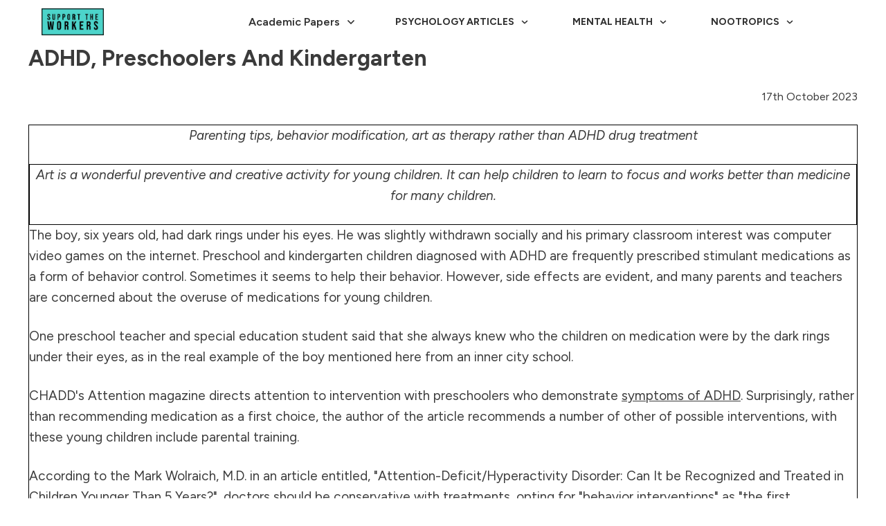

--- FILE ---
content_type: text/html; charset=UTF-8
request_url: https://supporttheworkers.org/adhd-preschool/
body_size: 39499
content:
<!DOCTYPE html>
<!--[if IE 7]>
<html class="ie ie7" dir="ltr" lang="en-US" prefix="og: https://ogp.me/ns#">
<![endif]-->
<!--[if IE 8]>
<html class="ie ie8" dir="ltr" lang="en-US" prefix="og: https://ogp.me/ns#">
<![endif]-->
<!--[if !(IE 7) | !(IE 8)  ]><!-->
<html dir="ltr" lang="en-US" prefix="og: https://ogp.me/ns#"class="tcb">
<!--<![endif]-->
<head>
		<meta charset="UTF-8"/>
				
			<meta name="viewport" content="width=device-width, initial-scale=1.0"/>

	<style type="text/css" id="tcb-style-base-page-633"  onLoad="typeof window.lightspeedOptimizeStylesheet === 'function' && window.lightspeedOptimizeStylesheet()" class="tcb-lightspeed-style">.thrv-page-section{position: relative;box-sizing: border-box !important;}.thrv-page-section .tve-page-section-out{position: absolute;width: 100%;height: 100%;left: 0px;top: 0px;box-sizing: border-box;transition: box-shadow 0.5s ease 0s;overflow: hidden;}.thrv-page-section.tve-height-update .tve-page-section-in{min-height: 150px;}.thrv-page-section .tve-page-section-in{box-sizing: border-box;margin-right: auto;margin-left: auto;position: relative;z-index: 1;min-height: 40px;}.tve-page-section-in > .thrv_wrapper:first-child{margin-top: 0px;}.tve-page-section-in > .thrv_wrapper:last-child{margin-bottom: 0px;}.tcb-style-wrap strong{font-weight: var(--g-bold-weight,bold);}.thrv_text_element{overflow-wrap: break-word;}body:not(.tve_editor_page) .thrv_wrapper.thrv_footer,body:not(.tve_editor_page) .thrv_wrapper.thrv_header{padding: 0px;}.notifications-content-wrapper.tcb-permanently-hidden{display: none !important;}.tcb-permanently-hidden{display: none !important;}.tar-disabled{cursor: default;opacity: 0.4;pointer-events: none;}html{text-rendering: auto !important;}html body{text-rendering: auto !important;}body.tve_lp::before{content: none;}.thrv_wrapper{margin-top: 20px;margin-bottom: 20px;padding: 1px;}.thrv_wrapper div{box-sizing: content-box;}.thrv_wrapper.thrv_text_element,.thrv_wrapper.thrv-page-section,.thrv_wrapper.thrv_symbol{margin: 0px;}.tve_shortcode_editor h1{padding: 0px;}p{font-size: 1em;}.thrv_symbol.thrv_header,.thrv_symbol.thrv_footer{width: 100%;position: relative;box-sizing: border-box;}:not(#_s):not(#_s) .tcb-conditional-display-placeholder{position: relative;min-height: var(--tcb-container-height-d,100px) !important;}:not(#_s):not(#_s) .tcb-conditional-display-placeholder.thrv-page-section{box-sizing: border-box;margin: 0px;}:not(#_s):not(#_s) .tcb-conditional-display-placeholder.thrv-content-box{box-sizing: border-box;}:not(#_s):not(#_s) .tcb-conditional-display-placeholder .tve-page-section-out,:not(#_s):not(#_s) .tcb-conditional-display-placeholder .tve-content-box-background{box-sizing: border-box;position: absolute;width: 100%;height: 100%;left: 0px;top: 0px;overflow: hidden;}.thrv_wrapper.thrv_text_element{padding: 1px;}.landingpage-section{flex-shrink: 1;position: relative;margin: 0px;padding: 0px;display: flex;justify-content: center;align-items: center;width: 100%;z-index: 1;box-sizing: border-box !important;}.landingpage-section .section-content{position: relative;z-index: 1;margin-left: auto;margin-right: auto;height: 100%;width: 100%;max-width: 100%;box-sizing: border-box !important;}.landingpage-section .section-background{box-sizing: border-box;height: 100%;position: absolute;top: 0px;overflow: hidden;width: 100%;max-width: 100%;z-index: 0;}.landingpage-section.hide-section{display: none;}@media (max-width: 1023px){:not(#_s):not(#_s) .tcb-conditional-display-placeholder{min-height: var(--tcb-container-height-t) !important;}}@media (max-width: 767px){html{overflow-x: hidden !important;}html,body{max-width: 100vw !important;}:not(#_s):not(#_s) .tcb-conditional-display-placeholder{min-height: var(--tcb-container-height-m) !important;}}@media screen and (max-device-width: 480px){body{text-size-adjust: none;}}</style>		<script type="text/javascript">
			window.flatStyles = window.flatStyles || ''

			window.lightspeedOptimizeStylesheet = function () {
				const currentStylesheet = document.querySelector( '.tcb-lightspeed-style:not([data-ls-optimized])' )

				if ( currentStylesheet ) {
					try {
						if ( currentStylesheet.sheet && currentStylesheet.sheet.cssRules ) {
							if ( window.flatStyles ) {
								if ( this.optimizing ) {
									setTimeout( window.lightspeedOptimizeStylesheet.bind( this ), 24 )
								} else {
									this.optimizing = true;

									let rulesIndex = 0;

									while ( rulesIndex < currentStylesheet.sheet.cssRules.length ) {
										const rule = currentStylesheet.sheet.cssRules[ rulesIndex ]
										/* remove rules that already exist in the page */
										if ( rule.type === CSSRule.STYLE_RULE && window.flatStyles.includes( `${rule.selectorText}{` ) ) {
											currentStylesheet.sheet.deleteRule( rulesIndex )
										} else {
											rulesIndex ++
										}
									}
									/* optimize, mark it such, move to the next file, append the styles we have until now */
									currentStylesheet.setAttribute( 'data-ls-optimized', '1' )

									window.flatStyles += currentStylesheet.innerHTML

									this.optimizing = false
								}
							} else {
								window.flatStyles = currentStylesheet.innerHTML
								currentStylesheet.setAttribute( 'data-ls-optimized', '1' )
							}
						}
					} catch ( error ) {
						console.warn( error )
					}

					if ( currentStylesheet.parentElement.tagName !== 'HEAD' ) {
						/* always make sure that those styles end up in the head */
						const stylesheetID = currentStylesheet.id;
						/**
						 * make sure that there is only one copy of the css
						 * e.g display CSS
						 */
						if ( ( ! stylesheetID || ( stylesheetID && ! document.querySelector( `head #${stylesheetID}` ) ) ) ) {
							document.head.prepend( currentStylesheet )
						} else {
							currentStylesheet.remove();
						}
					}
				}
			}

			window.lightspeedOptimizeFlat = function ( styleSheetElement ) {
				if ( document.querySelectorAll( 'link[href*="thrive_flat.css"]' ).length > 1 ) {
					/* disable this flat if we already have one */
					styleSheetElement.setAttribute( 'disabled', true )
				} else {
					/* if this is the first one, make sure he's in head */
					if ( styleSheetElement.parentElement.tagName !== 'HEAD' ) {
						document.head.append( styleSheetElement )
					}
				}
			}
		</script>
		<title>ADHD Preschool - Support The Workers</title><link rel="preload" data-rocket-preload as="image" imagesrcset="https://supporttheworkers.org/wp-content/uploads/2023/07/Support-The-Workers-logos-e1688488038154-300x131.jpeg 300w, https://supporttheworkers.org/wp-content/uploads/2023/07/Support-The-Workers-logos-e1688488038154-768x335.jpeg 768w, https://supporttheworkers.org/wp-content/uploads/2023/07/Support-The-Workers-logos-e1688488038154.jpeg 852w" media="(min-width:1024px)" fetchpriority="high"><link rel="preload" data-rocket-preload as="style" href="https://fonts.googleapis.com/css?family=Figtree%3A400%2C400i%2C700%2C700i%2C500%2C500i%2C300%2C300i%2C600%2C600i&#038;subset=latin&#038;display=swap" /><link rel="stylesheet" href="https://fonts.googleapis.com/css?family=Figtree%3A400%2C400i%2C700%2C700i%2C500%2C500i%2C300%2C300i%2C600%2C600i&#038;subset=latin&#038;display=swap" media="print" onload="this.media='all'" /><noscript><link rel="stylesheet" href="https://fonts.googleapis.com/css?family=Figtree%3A400%2C400i%2C700%2C700i%2C500%2C500i%2C300%2C300i%2C600%2C600i&#038;subset=latin&#038;display=swap" /></noscript>

		<!-- All in One SEO Pro 4.9.3 - aioseo.com -->
	<meta name="robots" content="max-image-preview:large" />
	<link rel="canonical" href="https://supporttheworkers.org/adhd-preschool/" />
	<meta name="generator" content="All in One SEO Pro (AIOSEO) 4.9.3" />
		<meta property="og:locale" content="en_US" />
		<meta property="og:site_name" content="Support The Workers - Applied Neurology, Psychology &amp; Nootropics" />
		<meta property="og:type" content="article" />
		<meta property="og:title" content="ADHD Preschool - Support The Workers" />
		<meta property="og:url" content="https://supporttheworkers.org/adhd-preschool/" />
		<meta property="article:published_time" content="2023-10-17T10:58:07+00:00" />
		<meta property="article:modified_time" content="2023-10-17T10:58:07+00:00" />
		<meta name="twitter:card" content="summary_large_image" />
		<meta name="twitter:title" content="ADHD Preschool - Support The Workers" />
		<script type="application/ld+json" class="aioseo-schema">
			{"@context":"https:\/\/schema.org","@graph":[{"@type":"BreadcrumbList","@id":"https:\/\/supporttheworkers.org\/adhd-preschool\/#breadcrumblist","itemListElement":[{"@type":"ListItem","@id":"https:\/\/supporttheworkers.org#listItem","position":1,"name":"Home","item":"https:\/\/supporttheworkers.org","nextItem":{"@type":"ListItem","@id":"https:\/\/supporttheworkers.org\/adhd-preschool\/#listItem","name":"ADHD Preschool"}},{"@type":"ListItem","@id":"https:\/\/supporttheworkers.org\/adhd-preschool\/#listItem","position":2,"name":"ADHD Preschool","previousItem":{"@type":"ListItem","@id":"https:\/\/supporttheworkers.org#listItem","name":"Home"}}]},{"@type":"Organization","@id":"https:\/\/supporttheworkers.org\/#organization","name":"Applied Neuro - Supporting Workers","description":"Applied Neurology, Psychology & Nootropics","url":"https:\/\/supporttheworkers.org\/","logo":{"@type":"ImageObject","url":"https:\/\/supporttheworkers.org\/wp-content\/uploads\/2025\/01\/Applied-Neuro-logos.jpeg","@id":"https:\/\/supporttheworkers.org\/adhd-preschool\/#organizationLogo","width":548,"height":281,"caption":"Applied Neuro Logo"},"image":{"@id":"https:\/\/supporttheworkers.org\/adhd-preschool\/#organizationLogo"}},{"@type":"WebPage","@id":"https:\/\/supporttheworkers.org\/adhd-preschool\/#webpage","url":"https:\/\/supporttheworkers.org\/adhd-preschool\/","name":"ADHD Preschool - Support The Workers","inLanguage":"en-US","isPartOf":{"@id":"https:\/\/supporttheworkers.org\/#website"},"breadcrumb":{"@id":"https:\/\/supporttheworkers.org\/adhd-preschool\/#breadcrumblist"},"datePublished":"2023-10-17T10:58:07+00:00","dateModified":"2023-10-17T10:58:07+00:00"},{"@type":"WebSite","@id":"https:\/\/supporttheworkers.org\/#website","url":"https:\/\/supporttheworkers.org\/","name":"Applied Neuro - Supporting Workers","description":"Applied Neurology, Psychology & Nootropics","inLanguage":"en-US","publisher":{"@id":"https:\/\/supporttheworkers.org\/#organization"}}]}
		</script>
		<!-- All in One SEO Pro -->

<link href='https://fonts.gstatic.com' crossorigin rel='preconnect' />
<link rel="alternate" type="application/rss+xml" title="Support The Workers &raquo; Feed" href="https://supporttheworkers.org/feed/" />
<link rel="alternate" type="application/rss+xml" title="Support The Workers &raquo; Comments Feed" href="https://supporttheworkers.org/comments/feed/" />
<link rel="alternate" title="oEmbed (JSON)" type="application/json+oembed" href="https://supporttheworkers.org/wp-json/oembed/1.0/embed?url=https%3A%2F%2Fsupporttheworkers.org%2Fadhd-preschool%2F" />
<link rel="alternate" title="oEmbed (XML)" type="text/xml+oembed" href="https://supporttheworkers.org/wp-json/oembed/1.0/embed?url=https%3A%2F%2Fsupporttheworkers.org%2Fadhd-preschool%2F&#038;format=xml" />
		<!-- This site uses the Google Analytics by MonsterInsights plugin v9.11.1 - Using Analytics tracking - https://www.monsterinsights.com/ -->
							<script src="//www.googletagmanager.com/gtag/js?id=G-HFQF807X2P"  data-cfasync="false" data-wpfc-render="false" type="text/javascript" async></script>
			<script data-cfasync="false" data-wpfc-render="false" type="text/javascript">
				var mi_version = '9.11.1';
				var mi_track_user = true;
				var mi_no_track_reason = '';
								var MonsterInsightsDefaultLocations = {"page_location":"https:\/\/supporttheworkers.org\/adhd-preschool\/"};
								if ( typeof MonsterInsightsPrivacyGuardFilter === 'function' ) {
					var MonsterInsightsLocations = (typeof MonsterInsightsExcludeQuery === 'object') ? MonsterInsightsPrivacyGuardFilter( MonsterInsightsExcludeQuery ) : MonsterInsightsPrivacyGuardFilter( MonsterInsightsDefaultLocations );
				} else {
					var MonsterInsightsLocations = (typeof MonsterInsightsExcludeQuery === 'object') ? MonsterInsightsExcludeQuery : MonsterInsightsDefaultLocations;
				}

								var disableStrs = [
										'ga-disable-G-HFQF807X2P',
									];

				/* Function to detect opted out users */
				function __gtagTrackerIsOptedOut() {
					for (var index = 0; index < disableStrs.length; index++) {
						if (document.cookie.indexOf(disableStrs[index] + '=true') > -1) {
							return true;
						}
					}

					return false;
				}

				/* Disable tracking if the opt-out cookie exists. */
				if (__gtagTrackerIsOptedOut()) {
					for (var index = 0; index < disableStrs.length; index++) {
						window[disableStrs[index]] = true;
					}
				}

				/* Opt-out function */
				function __gtagTrackerOptout() {
					for (var index = 0; index < disableStrs.length; index++) {
						document.cookie = disableStrs[index] + '=true; expires=Thu, 31 Dec 2099 23:59:59 UTC; path=/';
						window[disableStrs[index]] = true;
					}
				}

				if ('undefined' === typeof gaOptout) {
					function gaOptout() {
						__gtagTrackerOptout();
					}
				}
								window.dataLayer = window.dataLayer || [];

				window.MonsterInsightsDualTracker = {
					helpers: {},
					trackers: {},
				};
				if (mi_track_user) {
					function __gtagDataLayer() {
						dataLayer.push(arguments);
					}

					function __gtagTracker(type, name, parameters) {
						if (!parameters) {
							parameters = {};
						}

						if (parameters.send_to) {
							__gtagDataLayer.apply(null, arguments);
							return;
						}

						if (type === 'event') {
														parameters.send_to = monsterinsights_frontend.v4_id;
							var hookName = name;
							if (typeof parameters['event_category'] !== 'undefined') {
								hookName = parameters['event_category'] + ':' + name;
							}

							if (typeof MonsterInsightsDualTracker.trackers[hookName] !== 'undefined') {
								MonsterInsightsDualTracker.trackers[hookName](parameters);
							} else {
								__gtagDataLayer('event', name, parameters);
							}
							
						} else {
							__gtagDataLayer.apply(null, arguments);
						}
					}

					__gtagTracker('js', new Date());
					__gtagTracker('set', {
						'developer_id.dZGIzZG': true,
											});
					if ( MonsterInsightsLocations.page_location ) {
						__gtagTracker('set', MonsterInsightsLocations);
					}
										__gtagTracker('config', 'G-HFQF807X2P', {"forceSSL":"true","link_attribution":"true"} );
										window.gtag = __gtagTracker;										(function () {
						/* https://developers.google.com/analytics/devguides/collection/analyticsjs/ */
						/* ga and __gaTracker compatibility shim. */
						var noopfn = function () {
							return null;
						};
						var newtracker = function () {
							return new Tracker();
						};
						var Tracker = function () {
							return null;
						};
						var p = Tracker.prototype;
						p.get = noopfn;
						p.set = noopfn;
						p.send = function () {
							var args = Array.prototype.slice.call(arguments);
							args.unshift('send');
							__gaTracker.apply(null, args);
						};
						var __gaTracker = function () {
							var len = arguments.length;
							if (len === 0) {
								return;
							}
							var f = arguments[len - 1];
							if (typeof f !== 'object' || f === null || typeof f.hitCallback !== 'function') {
								if ('send' === arguments[0]) {
									var hitConverted, hitObject = false, action;
									if ('event' === arguments[1]) {
										if ('undefined' !== typeof arguments[3]) {
											hitObject = {
												'eventAction': arguments[3],
												'eventCategory': arguments[2],
												'eventLabel': arguments[4],
												'value': arguments[5] ? arguments[5] : 1,
											}
										}
									}
									if ('pageview' === arguments[1]) {
										if ('undefined' !== typeof arguments[2]) {
											hitObject = {
												'eventAction': 'page_view',
												'page_path': arguments[2],
											}
										}
									}
									if (typeof arguments[2] === 'object') {
										hitObject = arguments[2];
									}
									if (typeof arguments[5] === 'object') {
										Object.assign(hitObject, arguments[5]);
									}
									if ('undefined' !== typeof arguments[1].hitType) {
										hitObject = arguments[1];
										if ('pageview' === hitObject.hitType) {
											hitObject.eventAction = 'page_view';
										}
									}
									if (hitObject) {
										action = 'timing' === arguments[1].hitType ? 'timing_complete' : hitObject.eventAction;
										hitConverted = mapArgs(hitObject);
										__gtagTracker('event', action, hitConverted);
									}
								}
								return;
							}

							function mapArgs(args) {
								var arg, hit = {};
								var gaMap = {
									'eventCategory': 'event_category',
									'eventAction': 'event_action',
									'eventLabel': 'event_label',
									'eventValue': 'event_value',
									'nonInteraction': 'non_interaction',
									'timingCategory': 'event_category',
									'timingVar': 'name',
									'timingValue': 'value',
									'timingLabel': 'event_label',
									'page': 'page_path',
									'location': 'page_location',
									'title': 'page_title',
									'referrer' : 'page_referrer',
								};
								for (arg in args) {
																		if (!(!args.hasOwnProperty(arg) || !gaMap.hasOwnProperty(arg))) {
										hit[gaMap[arg]] = args[arg];
									} else {
										hit[arg] = args[arg];
									}
								}
								return hit;
							}

							try {
								f.hitCallback();
							} catch (ex) {
							}
						};
						__gaTracker.create = newtracker;
						__gaTracker.getByName = newtracker;
						__gaTracker.getAll = function () {
							return [];
						};
						__gaTracker.remove = noopfn;
						__gaTracker.loaded = true;
						window['__gaTracker'] = __gaTracker;
					})();
									} else {
										console.log("");
					(function () {
						function __gtagTracker() {
							return null;
						}

						window['__gtagTracker'] = __gtagTracker;
						window['gtag'] = __gtagTracker;
					})();
									}
			</script>
							<!-- / Google Analytics by MonsterInsights -->
		
<style id='wp-emoji-styles-inline-css' type='text/css'>

	img.wp-smiley, img.emoji {
		display: inline !important;
		border: none !important;
		box-shadow: none !important;
		height: 1em !important;
		width: 1em !important;
		margin: 0 0.07em !important;
		vertical-align: -0.1em !important;
		background: none !important;
		padding: 0 !important;
	}
/*# sourceURL=wp-emoji-styles-inline-css */
</style>


<link rel='stylesheet' id='tve-ult-main-frame-css-css' href='https://supporttheworkers.org/wp-content/plugins/thrive-ultimatum/tcb-bridge/assets/css/placeholders.css?ver=3.19' type='text/css' media='all' />
<link rel='stylesheet' id='tvo-frontend-css' href='https://supporttheworkers.org/wp-content/plugins/thrive-ovation/tcb-bridge/frontend/css/frontend.css?ver=6.9' type='text/css' media='all' />
<link rel='stylesheet' id='thrive-theme-landingpage-front-css' href='https://supporttheworkers.org/wp-content/themes/thrive-theme/inc/assets/dist/landingpage-front.css?ver=10.8.5' type='text/css' media='all' />
<link rel='stylesheet' id='thrive-theme-css' href='https://supporttheworkers.org/wp-content/themes/thrive-theme/style.css?ver=10.8.5' type='text/css' media='all' />
<script type="text/javascript" src="https://supporttheworkers.org/wp-includes/js/jquery/jquery.min.js?ver=3.7.1" id="jquery-core-js"></script>
<script type="text/javascript" src="https://supporttheworkers.org/wp-includes/js/jquery/jquery-migrate.min.js?ver=3.4.1" id="jquery-migrate-js"></script>
<script type="text/javascript" src="https://supporttheworkers.org/wp-includes/js/jquery/ui/core.min.js?ver=1.13.3" id="jquery-ui-core-js"></script>
<script type="text/javascript" src="https://supporttheworkers.org/wp-includes/js/jquery/ui/menu.min.js?ver=1.13.3" id="jquery-ui-menu-js"></script>
<script type="text/javascript" src="https://supporttheworkers.org/wp-includes/js/dist/dom-ready.min.js?ver=f77871ff7694fffea381" id="wp-dom-ready-js"></script>
<script type="text/javascript" src="https://supporttheworkers.org/wp-includes/js/dist/hooks.min.js?ver=dd5603f07f9220ed27f1" id="wp-hooks-js"></script>
<script type="text/javascript" src="https://supporttheworkers.org/wp-includes/js/dist/i18n.min.js?ver=c26c3dc7bed366793375" id="wp-i18n-js"></script>
<script type="text/javascript" id="wp-i18n-js-after">
/* <![CDATA[ */
wp.i18n.setLocaleData( { 'text direction\u0004ltr': [ 'ltr' ] } );
//# sourceURL=wp-i18n-js-after
/* ]]> */
</script>
<script type="text/javascript" src="https://supporttheworkers.org/wp-includes/js/dist/a11y.min.js?ver=cb460b4676c94bd228ed" id="wp-a11y-js"></script>
<script type="text/javascript" src="https://supporttheworkers.org/wp-includes/js/jquery/ui/autocomplete.min.js?ver=1.13.3" id="jquery-ui-autocomplete-js"></script>
<script type="text/javascript" src="https://supporttheworkers.org/wp-includes/js/imagesloaded.min.js?ver=5.0.0" id="imagesloaded-js"></script>
<script type="text/javascript" src="https://supporttheworkers.org/wp-includes/js/masonry.min.js?ver=4.2.2" id="masonry-js"></script>
<script type="text/javascript" src="https://supporttheworkers.org/wp-includes/js/jquery/jquery.masonry.min.js?ver=3.1.2b" id="jquery-masonry-js"></script>
<script type="text/javascript" id="tve_frontend-js-extra">
/* <![CDATA[ */
var tve_frontend_options = {"ajaxurl":"https://supporttheworkers.org/wp-admin/admin-ajax.php","is_editor_page":"","page_events":[],"is_single":"1","social_fb_app_id":"","dash_url":"https://supporttheworkers.org/wp-content/themes/thrive-theme/thrive-dashboard","queried_object":{"ID":633,"post_author":"1"},"query_vars":{"page":"","pagename":"adhd-preschool"},"$_POST":[],"translations":{"Copy":"Copy","empty_username":"ERROR: The username field is empty.","empty_password":"ERROR: The password field is empty.","empty_login":"ERROR: Enter a username or email address.","min_chars":"At least %s characters are needed","no_headings":"No headings found","registration_err":{"required_field":"\u003Cstrong\u003EError\u003C/strong\u003E: This field is required","required_email":"\u003Cstrong\u003EError\u003C/strong\u003E: Please type your email address","invalid_email":"\u003Cstrong\u003EError\u003C/strong\u003E: The email address isn&#8217;t correct","passwordmismatch":"\u003Cstrong\u003EError\u003C/strong\u003E: Password mismatch"}},"routes":{"posts":"https://supporttheworkers.org/wp-json/tcb/v1/posts","video_reporting":"https://supporttheworkers.org/wp-json/tcb/v1/video-reporting","testimonials":"https://supporttheworkers.org/wp-json/tcb/v1/testimonials"},"nonce":"bca55408bf","allow_video_src":"","google_client_id":null,"google_api_key":null,"facebook_app_id":null,"lead_generation_custom_tag_apis":["activecampaign","aweber","convertkit","drip","klicktipp","mailchimp","sendlane","zapier"],"post_request_data":[],"user_profile_nonce":"a82c570b35","ip":"3.142.200.84","current_user":[],"post_id":"633","post_title":"ADHD Preschool","post_type":"page","post_url":"https://supporttheworkers.org/adhd-preschool/","is_lp":"18ec32518cbb1632fbd0a7c361348635","conditional_display":{"is_tooltip_dismissed":false}};
//# sourceURL=tve_frontend-js-extra
/* ]]> */
</script>
<script type="text/javascript" src="https://supporttheworkers.org/wp-content/plugins/thrive-visual-editor/editor/js/dist/modules/general.min.js?ver=10.8.5" id="tve_frontend-js"></script>
<script type="text/javascript" id="theme-frontend-js-extra">
/* <![CDATA[ */
var thrive_front_localize = {"comments_form":{"error_defaults":{"email":"Email address invalid","url":"Website address invalid","required":"Required field missing"}},"routes":{"posts":"https://supporttheworkers.org/wp-json/tcb/v1/posts","frontend":"https://supporttheworkers.org/wp-json/ttb/v1/frontend"},"tar_post_url":"?tve=true&action=architect&from_theme=1","is_editor":"","ID":"139","template_url":"?tve=true&action=architect&from_tar=633","pagination_url":{"template":"https://supporttheworkers.org/adhd-preschool/page/[thrive_page_number]/","base":"https://supporttheworkers.org/adhd-preschool/"},"sidebar_visibility":[],"is_singular":"1","is_user_logged_in":""};
//# sourceURL=theme-frontend-js-extra
/* ]]> */
</script>
<script type="text/javascript" src="https://supporttheworkers.org/wp-content/themes/thrive-theme/inc/assets/dist/frontend.min.js?ver=10.8.5" id="theme-frontend-js"></script>
<script type="text/javascript" src="https://supporttheworkers.org/wp-content/plugins/thrive-ovation/tcb-bridge/frontend/js/display-testimonials-tcb.min.js?ver=10.8.5" id="display-testimonials-tcb-js"></script>
<link rel="https://api.w.org/" href="https://supporttheworkers.org/wp-json/" /><link rel="alternate" title="JSON" type="application/json" href="https://supporttheworkers.org/wp-json/wp/v2/pages/633" /><link rel="EditURI" type="application/rsd+xml" title="RSD" href="https://supporttheworkers.org/xmlrpc.php?rsd" />
<meta name="generator" content="WordPress 6.9" />
<link rel='shortlink' href='https://supporttheworkers.org/?p=633' />
<!-- Google Tag Manager -->
<script>(function(w,d,s,l,i){w[l]=w[l]||[];w[l].push({'gtm.start':
new Date().getTime(),event:'gtm.js'});var f=d.getElementsByTagName(s)[0],
j=d.createElement(s),dl=l!='dataLayer'?'&l='+l:'';j.async=true;j.src=
'https://www.googletagmanager.com/gtm.js?id='+i+dl;f.parentNode.insertBefore(j,f);
})(window,document,'script','dataLayer','GTM-TNKWJ32B');</script>
<!-- End Google Tag Manager -->
<style type="text/css" id="tve_global_variables">:root{--tcb-background-author-image:url(https://secure.gravatar.com/avatar/8c3d007b2125732ce2d5ac29f568d39efda87368b812bda0be69fd0312c2b6e8?s=256&d=mm&r=g);--tcb-background-user-image:url();--tcb-background-featured-image-thumbnail:url(https://supporttheworkers.org/wp-content/plugins/thrive-visual-editor/editor/css/images/featured_image.png);--tcb-skin-color-0:hsla(var(--tcb-theme-main-master-h,172), var(--tcb-theme-main-master-s,64%), var(--tcb-theme-main-master-l,64%), var(--tcb-theme-main-master-a,1));--tcb-skin-color-0-h:var(--tcb-theme-main-master-h,172);--tcb-skin-color-0-s:var(--tcb-theme-main-master-s,64%);--tcb-skin-color-0-l:var(--tcb-theme-main-master-l,64%);--tcb-skin-color-0-a:var(--tcb-theme-main-master-a,1);--tcb-skin-color-1:hsla(calc(var(--tcb-theme-main-master-h,172) - 0 ), calc(var(--tcb-theme-main-master-s,64%) + 14% ), calc(var(--tcb-theme-main-master-l,64%) - 10% ), 0.5);--tcb-skin-color-1-h:calc(var(--tcb-theme-main-master-h,172) - 0 );--tcb-skin-color-1-s:calc(var(--tcb-theme-main-master-s,64%) + 14% );--tcb-skin-color-1-l:calc(var(--tcb-theme-main-master-l,64%) - 10% );--tcb-skin-color-1-a:0.5;--tcb-skin-color-2:rgb(248, 248, 248);--tcb-skin-color-2-h:0;--tcb-skin-color-2-s:0%;--tcb-skin-color-2-l:97%;--tcb-skin-color-2-a:1;--tcb-skin-color-3:hsla(calc(var(--tcb-theme-main-master-h,172) + 29 ), 87%, 12%, 1);--tcb-skin-color-3-h:calc(var(--tcb-theme-main-master-h,172) + 29 );--tcb-skin-color-3-s:87%;--tcb-skin-color-3-l:12%;--tcb-skin-color-3-a:1;--tcb-skin-color-4:rgb(12, 17, 21);--tcb-skin-color-4-h:206;--tcb-skin-color-4-s:27%;--tcb-skin-color-4-l:6%;--tcb-skin-color-4-a:1;--tcb-skin-color-5:rgb(106, 107, 108);--tcb-skin-color-5-h:210;--tcb-skin-color-5-s:0%;--tcb-skin-color-5-l:41%;--tcb-skin-color-5-a:1;--tcb-skin-color-8:hsla(calc(var(--tcb-theme-main-master-h,172) - 0 ), calc(var(--tcb-theme-main-master-s,64%) + 15% ), calc(var(--tcb-theme-main-master-l,64%) - 9% ), 0.18);--tcb-skin-color-8-h:calc(var(--tcb-theme-main-master-h,172) - 0 );--tcb-skin-color-8-s:calc(var(--tcb-theme-main-master-s,64%) + 15% );--tcb-skin-color-8-l:calc(var(--tcb-theme-main-master-l,64%) - 9% );--tcb-skin-color-8-a:0.18;--tcb-skin-color-9:hsla(calc(var(--tcb-theme-main-master-h,172) - 4 ), 54%, 95%, 1);--tcb-skin-color-9-h:calc(var(--tcb-theme-main-master-h,172) - 4 );--tcb-skin-color-9-s:54%;--tcb-skin-color-9-l:95%;--tcb-skin-color-9-a:1;--tcb-skin-color-10:hsla(calc(var(--tcb-theme-main-master-h,172) - 164 ), 0%, 0%, 1);--tcb-skin-color-10-h:calc(var(--tcb-theme-main-master-h,172) - 164 );--tcb-skin-color-10-s:0%;--tcb-skin-color-10-l:0%;--tcb-skin-color-10-a:1;--tcb-skin-color-13:hsla(calc(var(--tcb-theme-main-master-h,172) - 0 ), calc(var(--tcb-theme-main-master-s,64%) + 15% ), calc(var(--tcb-theme-main-master-l,64%) - 28% ), 0.5);--tcb-skin-color-13-h:calc(var(--tcb-theme-main-master-h,172) - 0 );--tcb-skin-color-13-s:calc(var(--tcb-theme-main-master-s,64%) + 15% );--tcb-skin-color-13-l:calc(var(--tcb-theme-main-master-l,64%) - 28% );--tcb-skin-color-13-a:0.5;--tcb-skin-color-14:rgb(230, 230, 230);--tcb-skin-color-14-h:0;--tcb-skin-color-14-s:0%;--tcb-skin-color-14-l:90%;--tcb-skin-color-14-a:1;--tcb-skin-color-16:hsla(calc(var(--tcb-theme-main-master-h,172) - 5 ), 2%, 35%, 1);--tcb-skin-color-16-h:calc(var(--tcb-theme-main-master-h,172) - 5 );--tcb-skin-color-16-s:2%;--tcb-skin-color-16-l:35%;--tcb-skin-color-16-a:1;--tcb-skin-color-18:hsla(calc(var(--tcb-theme-main-master-h,172) + 13 ), calc(var(--tcb-theme-main-master-s,64%) + 12% ), calc(var(--tcb-theme-main-master-l,64%) - 14% ), 0.8);--tcb-skin-color-18-h:calc(var(--tcb-theme-main-master-h,172) + 13 );--tcb-skin-color-18-s:calc(var(--tcb-theme-main-master-s,64%) + 12% );--tcb-skin-color-18-l:calc(var(--tcb-theme-main-master-l,64%) - 14% );--tcb-skin-color-18-a:0.8;--tcb-skin-color-19:hsla(calc(var(--tcb-theme-main-master-h,172) - 3 ), 56%, 96%, 0.85);--tcb-skin-color-19-h:calc(var(--tcb-theme-main-master-h,172) - 3 );--tcb-skin-color-19-s:56%;--tcb-skin-color-19-l:96%;--tcb-skin-color-19-a:0.85;--tcb-skin-color-20:hsla(calc(var(--tcb-theme-main-master-h,172) - 3 ), 56%, 96%, 0.9);--tcb-skin-color-20-h:calc(var(--tcb-theme-main-master-h,172) - 3 );--tcb-skin-color-20-s:56%;--tcb-skin-color-20-l:96%;--tcb-skin-color-20-a:0.9;--tcb-skin-color-21:hsla(calc(var(--tcb-theme-main-master-h,172) - 2 ), calc(var(--tcb-theme-main-master-s,64%) + 12% ), calc(var(--tcb-theme-main-master-l,64%) - 12% ), 0.12);--tcb-skin-color-21-h:calc(var(--tcb-theme-main-master-h,172) - 2 );--tcb-skin-color-21-s:calc(var(--tcb-theme-main-master-s,64%) + 12% );--tcb-skin-color-21-l:calc(var(--tcb-theme-main-master-l,64%) - 12% );--tcb-skin-color-21-a:0.12;--tcb-skin-color-22:rgb(255, 255, 255);--tcb-skin-color-22-h:0;--tcb-skin-color-22-s:0%;--tcb-skin-color-22-l:100%;--tcb-skin-color-22-a:1;--tcb-skin-color-23:rgb(32, 65, 71);--tcb-skin-color-23-h:189;--tcb-skin-color-23-s:37%;--tcb-skin-color-23-l:20%;--tcb-skin-color-23-a:1;--tcb-skin-color-24:rgb(59, 59, 59);--tcb-skin-color-24-h:0;--tcb-skin-color-24-s:0%;--tcb-skin-color-24-l:23%;--tcb-skin-color-24-a:1;--tcb-skin-color-25:hsla(calc(var(--tcb-theme-main-master-h,172) - 1 ), calc(var(--tcb-theme-main-master-s,64%) + 17% ), calc(var(--tcb-theme-main-master-l,64%) - 3% ), 0.04);--tcb-skin-color-25-h:calc(var(--tcb-theme-main-master-h,172) - 1 );--tcb-skin-color-25-s:calc(var(--tcb-theme-main-master-s,64%) + 17% );--tcb-skin-color-25-l:calc(var(--tcb-theme-main-master-l,64%) - 3% );--tcb-skin-color-25-a:0.04;--tcb-skin-color-26:hsla(calc(var(--tcb-theme-main-master-h,172) + 1 ), calc(var(--tcb-theme-main-master-s,64%) + 19% ), calc(var(--tcb-theme-main-master-l,64%) - 0% ), 0.12);--tcb-skin-color-26-h:calc(var(--tcb-theme-main-master-h,172) + 1 );--tcb-skin-color-26-s:calc(var(--tcb-theme-main-master-s,64%) + 19% );--tcb-skin-color-26-l:calc(var(--tcb-theme-main-master-l,64%) - 0% );--tcb-skin-color-26-a:0.12;--tcb-skin-color-27:hsla(calc(var(--tcb-theme-main-master-h,172) + 9 ), calc(var(--tcb-theme-main-master-s,64%) + 17% ), calc(var(--tcb-theme-main-master-l,64%) + 5% ), 1);--tcb-skin-color-27-h:calc(var(--tcb-theme-main-master-h,172) + 9 );--tcb-skin-color-27-s:calc(var(--tcb-theme-main-master-s,64%) + 17% );--tcb-skin-color-27-l:calc(var(--tcb-theme-main-master-l,64%) + 5% );--tcb-skin-color-27-a:1;--tcb-skin-color-28:hsla(calc(var(--tcb-theme-main-master-h,172) + 2 ), 41%, 81%, 1);--tcb-skin-color-28-h:calc(var(--tcb-theme-main-master-h,172) + 2 );--tcb-skin-color-28-s:41%;--tcb-skin-color-28-l:81%;--tcb-skin-color-28-a:1;--tcb-skin-color-29:hsla(calc(var(--tcb-theme-main-master-h,172) - 0 ), calc(var(--tcb-theme-main-master-s,64%) + 18% ), calc(var(--tcb-theme-main-master-l,64%) - 0% ), 0.4);--tcb-skin-color-29-h:calc(var(--tcb-theme-main-master-h,172) - 0 );--tcb-skin-color-29-s:calc(var(--tcb-theme-main-master-s,64%) + 18% );--tcb-skin-color-29-l:calc(var(--tcb-theme-main-master-l,64%) - 0% );--tcb-skin-color-29-a:0.4;--tcb-skin-color-30:hsla(calc(var(--tcb-theme-main-master-h,172) - 2 ), calc(var(--tcb-theme-main-master-s,64%) + 17% ), calc(var(--tcb-theme-main-master-l,64%) - 2% ), 0.85);--tcb-skin-color-30-h:calc(var(--tcb-theme-main-master-h,172) - 2 );--tcb-skin-color-30-s:calc(var(--tcb-theme-main-master-s,64%) + 17% );--tcb-skin-color-30-l:calc(var(--tcb-theme-main-master-l,64%) - 2% );--tcb-skin-color-30-a:0.85;--tcb-main-master-h:172;--tcb-main-master-s:64%;--tcb-main-master-l:64%;--tcb-main-master-a:1;--tcb-theme-main-master-h:172;--tcb-theme-main-master-s:64%;--tcb-theme-main-master-l:64%;--tcb-theme-main-master-a:1;}</style>
<!-- Meta Pixel Code -->
<script type='text/javascript'>
!function(f,b,e,v,n,t,s){if(f.fbq)return;n=f.fbq=function(){n.callMethod?
n.callMethod.apply(n,arguments):n.queue.push(arguments)};if(!f._fbq)f._fbq=n;
n.push=n;n.loaded=!0;n.version='2.0';n.queue=[];t=b.createElement(e);t.async=!0;
t.src=v;s=b.getElementsByTagName(e)[0];s.parentNode.insertBefore(t,s)}(window,
document,'script','https://connect.facebook.net/en_US/fbevents.js?v=next');
</script>
<!-- End Meta Pixel Code -->

          <script type='text/javascript'>
            var url = window.location.origin + '?ob=open-bridge';
            fbq('set', 'openbridge', '983205096898240', url);
          </script>
        <script type='text/javascript'>fbq('init', '983205096898240', {}, {
    "agent": "wordpress-6.9-4.1.2"
})</script><script type='text/javascript'>
    fbq('track', 'PageView', []);
  </script><style type="text/css" id="thrive-default-styles">@media (min-width: 300px) { #tcb_landing_page .tcb-style-wrap h1{ color:var(--tcb-skin-color-24);--tcb-applied-color:var$(--tcb-skin-color-24);font-family:Figtree;font-weight:var(--g-bold-weight, bold);font-size:60px;background-color:rgba(0, 0, 0, 0);font-style:normal;margin:0px;padding-top:0px;padding-bottom:22px;text-decoration:rgba(10, 10, 10, 0.85);text-transform:capitalize;border-left:0px none rgba(10, 10, 10, 0.85);line-height:1.2em;--tcb-typography-font-family:Figtree;--tcb-typography-color:var(--tcb-skin-color-24);--tve-applied-color:var$(--tcb-skin-color-24);--tcb-typography-font-size:60px;--tcb-typography-line-height:1.2em;--g-bold-weight:700;--tcb-typography-font-weight:var(--g-bold-weight, bold);--tcb-typography-text-transform:capitalize; }#tcb_landing_page .tcb-style-wrap h2{ font-family:Figtree;font-weight:var(--g-bold-weight, bold);color:var(--tcb-skin-color-24);--tcb-applied-color:var$(--tcb-skin-color-24);padding-top:0px;margin-top:0px;padding-bottom:22px;margin-bottom:0px;font-size:42px;line-height:1.3em;--tcb-typography-font-family:Figtree;--tcb-typography-color:var(--tcb-skin-color-24);--tve-applied-color:var$(--tcb-skin-color-24);--tcb-typography-font-size:42px;--tcb-typography-line-height:1.3em;--g-bold-weight:700;--tcb-typography-font-weight:var(--g-bold-weight, bold);text-transform:capitalize;--tcb-typography-text-transform:capitalize; }#tcb_landing_page .tcb-style-wrap h3{ font-family:Figtree;font-weight:var(--g-bold-weight, bold);color:var(--tcb-skin-color-24);--tcb-applied-color:var$(--tcb-skin-color-24);padding-top:0px;margin-top:0px;padding-bottom:22px;margin-bottom:0px;font-size:36px;line-height:1.3em;--tcb-typography-font-family:Figtree;--tcb-typography-color:var(--tcb-skin-color-24);--tve-applied-color:var$(--tcb-skin-color-24);--tcb-typography-font-size:36px;--tcb-typography-line-height:1.3em;--g-bold-weight:700;--tcb-typography-font-weight:var(--g-bold-weight, bold);text-transform:capitalize;--tcb-typography-text-transform:capitalize; }#tcb_landing_page .tcb-style-wrap h4{ font-family:Figtree;font-weight:var(--g-bold-weight, bold);color:var(--tcb-skin-color-24);--tcb-applied-color:var$(--tcb-skin-color-24);padding-top:0px;margin-top:0px;padding-bottom:22px;margin-bottom:0px;font-size:28px;line-height:1.4em;--tcb-typography-font-family:Figtree;--tcb-typography-color:var(--tcb-skin-color-24);--tve-applied-color:var$(--tcb-skin-color-24);--tcb-typography-font-size:28px;--g-bold-weight:700;--tcb-typography-font-weight:var(--g-bold-weight, bold);text-transform:capitalize;--tcb-typography-text-transform:capitalize;--tcb-typography-line-height:1.4em; }#tcb_landing_page .tcb-style-wrap h5{ font-family:Figtree;font-weight:var(--g-bold-weight, bold);color:var(--tcb-skin-color-24);--tcb-applied-color:var$(--tcb-skin-color-24);padding-top:0px;margin-top:0px;padding-bottom:22px;margin-bottom:0px;line-height:1.4em;--tcb-typography-font-family:Figtree;--tcb-typography-color:var(--tcb-skin-color-24);--tve-applied-color:var$(--tcb-skin-color-24);font-size:22px;--tcb-typography-font-size:22px;--g-bold-weight:700;--tcb-typography-font-weight:var(--g-bold-weight, bold);text-transform:capitalize;--tcb-typography-text-transform:capitalize;--tcb-typography-line-height:1.4em; }#tcb_landing_page .tcb-style-wrap h6{ font-family:Figtree;font-weight:var(--g-bold-weight, bold);color:var(--tcb-skin-color-24);--tcb-applied-color:var$(--tcb-skin-color-24);padding-top:0px;margin-top:0px;padding-bottom:22px;margin-bottom:0px;line-height:1.6em;--tcb-typography-font-family:Figtree;--tcb-typography-color:var(--tcb-skin-color-24);--tve-applied-color:var$(--tcb-skin-color-24);font-size:20px;--tcb-typography-font-size:20px;--g-bold-weight:700;--tcb-typography-font-weight:var(--g-bold-weight, bold);text-transform:capitalize;--tcb-typography-text-transform:capitalize;--tcb-typography-line-height:1.6em; }#tcb_landing_page .tcb-style-wrap p{ color:var(--tcb-skin-color-24);--tcb-applied-color:var$(--tcb-skin-color-24);font-family:Figtree;font-weight:var(--g-regular-weight, normal);font-size:19px;padding-top:0px;margin-top:0px;padding-bottom:26px;margin-bottom:0px;--tcb-typography-font-family:Figtree;--tcb-typography-color:var(--tcb-skin-color-24);--tve-applied-color:var$(--tcb-skin-color-24);line-height:1.6em;--tcb-typography-line-height:1.6em;--tcb-typography-font-size:19px;--g-regular-weight:400; }#tcb_landing_page :not(.inc) .thrv_text_element a:not(.tcb-button-link), :not(.inc) .tcb-styled-list a, :not(.inc) .tcb-numbered-list a, :not(.inc) .theme-dynamic-list a, .tve-input-option-text a, .tcb-post-content p a, .tcb-post-content li a, .tcb-post-content blockquote a, .tcb-post-content pre a{ --tcb-applied-color:var$(--tcb-skin-color-24);font-family:var(--tve-font-family, Figtree);font-weight:var(--g-regular-weight, normal) ;font-size:19px;text-decoration-line:none;text-decoration-color:var(--eff-color, currentColor);--eff:none;--tcb-typography-font-family:Figtree;--tcb-typography-color:var(--tcb-skin-color-24);line-height:1.6em;--tcb-typography-line-height:1.6em;--eff-color:rgb(12, 17, 21);--eff-faded:rgba(12, 17, 21, 0.6);--eff-ensure-contrast:rgba(12, 17, 21, 0.6);--eff-ensure-contrast-complement:rgba(16, 12, 21, 0.6);box-shadow:none;border-bottom:none;background:none;animation:0s ease 0s 1 normal none running none;transition:none 0s ease 0s;padding-left:0px;--tve-applied-box-shadow:none;--tve-applied-background-color:initial;--tcb-typography-font-size:19px;--g-regular-weight:400;color:var(--tcb-skin-color-24);--tve-applied-color:var$(--tcb-skin-color-24);--tve-font-family:Figtree; }#tcb_landing_page :not(.inc) .thrv_text_element a:not(.tcb-button-link):hover, :not(.inc) .tcb-styled-list a:hover, :not(.inc) .tcb-numbered-list a:hover, :not(.inc) .theme-dynamic-list a:hover, .tve-input-option-text a:hover, .tcb-post-content p a:hover, .tcb-post-content li a:hover, .tcb-post-content blockquote a:hover, .tcb-post-content pre a:hover { text-decoration:underline solid var(--eff-color);--eff:none;background:none;box-shadow:none;--tve-applied-box-shadow:none;color:var(--tcb-skin-color-3);--tve-applied-color:var$(--tcb-skin-color-3); }#tcb_landing_page .tcb-style-wrap ul:not([class*="menu"]), .tcb-style-wrap ol{ color:var(--tcb-skin-color-24);--tcb-applied-color:var$(--tcb-skin-color-24);font-family:Figtree;font-weight:var(--g-regular-weight, normal);font-size:19px;margin-top:0px;margin-bottom:0px;padding-top:0px;padding-bottom:8px;padding-left:0px;--tcb-typography-font-family:Figtree;--tcb-typography-color:var(--tcb-skin-color-24);--tve-applied-color:var$(--tcb-skin-color-24);line-height:1.6em;--tcb-typography-line-height:1.6em;--tcb-typography-font-size:19px;--g-regular-weight:400; }#tcb_landing_page .tcb-style-wrap li:not([class*="menu"]){ color:var(--tcb-skin-color-24);--tcb-applied-color:var$(--tcb-skin-color-24);font-family:Figtree;font-weight:var(--g-regular-weight, normal);font-size:19px;line-height:1.6em;padding-bottom:18px;margin-bottom:0px;--tcb-typography-font-family:Figtree;--tcb-typography-color:var(--tcb-skin-color-24);--tve-applied-color:var$(--tcb-skin-color-24);--tcb-typography-line-height:1.6em;--tcb-typography-font-size:19px;--g-regular-weight:400; }#tcb_landing_page .tcb-style-wrap blockquote{ color:var(--tcb-skin-color-24);--tcb-applied-color:var$(--tcb-skin-color-24);font-family:Figtree;font-weight:var(--g-regular-weight, normal);font-size:19px;padding-top:5px;padding-bottom:5px;border-left:1px solid var(--tcb-skin-color-10);margin-top:0px;margin-bottom:24px;--tcb-typography-font-family:Figtree;--tcb-typography-color:var(--tcb-skin-color-24);--tve-applied-color:var$(--tcb-skin-color-24);line-height:1.6em;--tcb-typography-line-height:1.6em;background-color:var(--tcb-skin-color-9);--background-color:var(--tcb-skin-color-9);--tve-applied-background-color:var$(--tcb-skin-color-9);--tve-border-width:1px;font-style:italic;--tcb-typography-font-style:italic;padding-right:5px;--tcb-typography-font-size:19px;--g-regular-weight:400; }#tcb_landing_page .tcb-style-wrap pre{ font-family:Figtree;--tcb-typography-font-family:Figtree;font-weight:var(--g-regular-weight, normal);color:var(--tcb-skin-color-24);--tcb-typography-color:var(--tcb-skin-color-24);--tve-applied-color:var$(--tcb-skin-color-24);--tcb-applied-color:var$(--tcb-skin-color-24);--tcb-typography-font-weight:var(--g-regular-weight, normal);--g-regular-weight:400;--g-bold-weight:700; }#tcb_landing_page :not(#tve) :not(.inc) .thrv_text_element h1 a:not(.tcb-button-link), :not(#tve) :not(.inc) .thrv_text_element h2 a:not(.tcb-button-link), :not(#tve) :not(.inc) .thrv_text_element h3 a:not(.tcb-button-link), :not(#tve) :not(.inc) .thrv_text_element h4 a:not(.tcb-button-link), :not(#tve) :not(.inc) .thrv_text_element h5 a:not(.tcb-button-link), :not(#tve) :not(.inc) .thrv_text_element h6 a:not(.tcb-button-link){ font-family:Figtree;--tcb-typography-font-family:Figtree;font-weight:var(--g-bold-weight, bold) ;--tcb-typography-font-weight:var(--g-bold-weight, bold);font-size:19px;--tcb-typography-font-size:19px;--tcb-typography-color:var(--tcb-skin-color-24);line-height:1.6em;--tcb-typography-line-height:1.6em;text-transform:capitalize;--tcb-typography-text-transform:capitalize;--g-regular-weight:400;color:var(--tcb-skin-color-24);--tve-applied-color:var$(--tcb-skin-color-24);--tve-font-family:Figtree; }#tcb_landing_page :not(.inc) .thrv_text_element p a:not(.tcb-button-link):not(.thrv-typography-link-text){ font-size:19px;--tcb-typography-font-size:19px;font-family:Figtree;--tcb-typography-font-family:Figtree;font-weight:var(--g-regular-weight, normal);--g-regular-weight:400;color:var(--tcb-skin-color-24);--tcb-typography-color:var(--tcb-skin-color-24);--tve-applied-color:var$(--tcb-skin-color-24);--tcb-applied-color:var$(--tcb-skin-color-24);line-height:1.6em;--tcb-typography-line-height:1.6em; }#tcb_landing_page :not(.inc) .tcb-styled-list a, :not(.inc) .tcb-numbered-list a, :not(.inc) .theme-dynamic-list a{ font-size:19px;--tcb-typography-font-size:19px;font-family:Figtree;--tcb-typography-font-family:Figtree;font-weight:var(--g-regular-weight, normal);--g-regular-weight:400;color:var(--tcb-skin-color-24);--tcb-typography-color:var(--tcb-skin-color-24);--tve-applied-color:var$(--tcb-skin-color-24);--tcb-applied-color:var$(--tcb-skin-color-24);line-height:1.6em;--tcb-typography-line-height:1.6em; }#tcb_landing_page :not(.inc) .tcb-plain-text a:not(.tcb-button-link){ font-size:19px;--tcb-typography-font-size:19px;font-family:Figtree;--tcb-typography-font-family:Figtree;font-weight:var(--g-regular-weight, normal);--g-regular-weight:400;color:var(--tcb-skin-color-24);--tcb-typography-color:var(--tcb-skin-color-24);--tve-applied-color:var$(--tcb-skin-color-24);--tcb-applied-color:var$(--tcb-skin-color-24);line-height:1.6em;--tcb-typography-line-height:1.6em; }body, .tcb-plain-text{ font-family:Figtree;--tcb-typography-font-family:Figtree;--g-regular-weight:400;font-weight:var(--g-regular-weight, normal); } }@media (max-width: 1023px) { #tcb_landing_page .tcb-style-wrap h1{ font-size:42px;padding-bottom:20px;margin-bottom:0px;--tcb-typography-font-size:42px; }#tcb_landing_page .tcb-style-wrap h2{ padding-bottom:20px;margin-bottom:0px;font-size:36px;--tcb-typography-font-size:36px;line-height:1.2em;--tcb-typography-line-height:1.2em; }#tcb_landing_page .tcb-style-wrap h3{ padding-bottom:20px;margin-bottom:0px;font-size:32px;--tcb-typography-font-size:32px;line-height:1.3em;--tcb-typography-line-height:1.3em; }#tcb_landing_page .tcb-style-wrap h4{ padding-bottom:20px;margin-bottom:0px;font-size:24px;--tcb-typography-font-size:24px; }#tcb_landing_page .tcb-style-wrap h5{ padding-bottom:20px;margin-bottom:0px;font-size:22px;--tcb-typography-font-size:22px; }#tcb_landing_page .tcb-style-wrap h6{ padding-bottom:20px;margin-bottom:0px;font-size:20px;--tcb-typography-font-size:20px; }#tcb_landing_page .tcb-style-wrap p{ padding-bottom:24px;margin-bottom:0px;padding-top:0px;margin-top:0px; }#tcb_landing_page .tcb-style-wrap ul:not([class*="menu"]), .tcb-style-wrap ol{ padding-top:0px;padding-bottom:8px; }#tcb_landing_page .tcb-style-wrap li:not([class*="menu"]){ line-height:1.75em;--tcb-typography-line-height:1.75em;padding-bottom:16px;margin-bottom:0px; }#tcb_landing_page .tcb-style-wrap blockquote{ margin-bottom:22px; } }@media (max-width: 767px) { #tcb_landing_page .tcb-style-wrap h1{ font-size:30px;padding-bottom:18px;margin-bottom:0px;--tcb-typography-font-size:30px; }#tcb_landing_page .tcb-style-wrap h2{ font-size:28px;padding-bottom:18px;margin-bottom:0px;--tcb-typography-font-size:28px;line-height:1.2em;--tcb-typography-line-height:1.2em; }#tcb_landing_page .tcb-style-wrap h3{ font-size:26px;padding-bottom:18px;margin-bottom:0px;--tcb-typography-font-size:26px;line-height:1.3em;--tcb-typography-line-height:1.3em; }#tcb_landing_page .tcb-style-wrap h4{ font-size:22px;padding-bottom:18px;margin-bottom:0px;--tcb-typography-font-size:22px; }#tcb_landing_page .tcb-style-wrap h5{ padding-bottom:18px;margin-bottom:0px;font-size:20px;--tcb-typography-font-size:20px; }#tcb_landing_page .tcb-style-wrap h6{ padding-bottom:18px;margin-bottom:0px;font-size:18px;--tcb-typography-font-size:18px; }#tcb_landing_page .tcb-style-wrap p{ padding-bottom:22px;margin-bottom:0px;padding-top:0px;margin-top:0px;font-size:19px;--tcb-typography-font-size:19px; }#tcb_landing_page :not(.inc) .thrv_text_element a:not(.tcb-button-link), :not(.inc) .tcb-styled-list a, :not(.inc) .tcb-numbered-list a, :not(.inc) .theme-dynamic-list a, .tve-input-option-text a, .tcb-post-content p a, .tcb-post-content li a, .tcb-post-content blockquote a, .tcb-post-content pre a{ font-size:19px;--tcb-typography-font-size:19px; }#tcb_landing_page .tcb-style-wrap ul:not([class*="menu"]), .tcb-style-wrap ol{ padding-left:0px;padding-bottom:4px;padding-top:0px;font-size:19px;--tcb-typography-font-size:19px; }#tcb_landing_page .tcb-style-wrap li:not([class*="menu"]){ padding-bottom:9px;margin-bottom:0px;font-size:19px;--tcb-typography-font-size:19px; }#tcb_landing_page .tcb-style-wrap blockquote{ margin-bottom:20px;font-size:19px;--tcb-typography-font-size:19px; }#tcb_landing_page :not(#tve) :not(.inc) .thrv_text_element h1 a:not(.tcb-button-link), :not(#tve) :not(.inc) .thrv_text_element h2 a:not(.tcb-button-link), :not(#tve) :not(.inc) .thrv_text_element h3 a:not(.tcb-button-link), :not(#tve) :not(.inc) .thrv_text_element h4 a:not(.tcb-button-link), :not(#tve) :not(.inc) .thrv_text_element h5 a:not(.tcb-button-link), :not(#tve) :not(.inc) .thrv_text_element h6 a:not(.tcb-button-link){ font-size:19px;--tcb-typography-font-size:19px; }#tcb_landing_page :not(.inc) .thrv_text_element p a:not(.tcb-button-link):not(.thrv-typography-link-text){ font-size:19px;--tcb-typography-font-size:19px; }#tcb_landing_page :not(.inc) .tcb-styled-list a, :not(.inc) .tcb-numbered-list a, :not(.inc) .theme-dynamic-list a{ font-size:19px;--tcb-typography-font-size:19px; }#tcb_landing_page :not(.inc) .tcb-plain-text a:not(.tcb-button-link){ font-size:19px;--tcb-typography-font-size:19px; } }</style><link rel="icon" href="https://supporttheworkers.org/wp-content/uploads/2025/01/Applied-Neuro-logos_transparent.png" sizes="32x32" />
<link rel="icon" href="https://supporttheworkers.org/wp-content/uploads/2025/01/Applied-Neuro-logos_transparent.png" sizes="192x192" />
<link rel="apple-touch-icon" href="https://supporttheworkers.org/wp-content/uploads/2025/01/Applied-Neuro-logos_transparent.png" />
<meta name="msapplication-TileImage" content="https://supporttheworkers.org/wp-content/uploads/2025/01/Applied-Neuro-logos_transparent.png" />
<style type="text/css" class="tcb_skin_lp_typography">@import url("//fonts.googleapis.com/css?family=Figtree:400,400i,700,700i,500,500i,300,300i,600,600i&subset=latin");@media (min-width: 300px) { #tcb_landing_page .tcb-style-wrap h1{ color:var(--tcb-skin-color-24);--tcb-applied-color:var$(--tcb-skin-color-24);font-family:Figtree;font-weight:var(--g-bold-weight, bold);font-size:60px;background-color:rgba(0, 0, 0, 0);font-style:normal;margin:0px;padding-top:0px;padding-bottom:22px;text-decoration:rgba(10, 10, 10, 0.85);text-transform:capitalize;border-left:0px none rgba(10, 10, 10, 0.85);line-height:1.2em;--tcb-typography-font-family:Figtree;--tcb-typography-color:var(--tcb-skin-color-24);--tve-applied-color:var$(--tcb-skin-color-24);--tcb-typography-font-size:60px;--tcb-typography-line-height:1.2em;--g-bold-weight:700;--tcb-typography-font-weight:var(--g-bold-weight, bold);--tcb-typography-text-transform:capitalize; }#tcb_landing_page .tcb-style-wrap h2{ font-family:Figtree;font-weight:var(--g-bold-weight, bold);color:var(--tcb-skin-color-24);--tcb-applied-color:var$(--tcb-skin-color-24);padding-top:0px;margin-top:0px;padding-bottom:22px;margin-bottom:0px;font-size:42px;line-height:1.3em;--tcb-typography-font-family:Figtree;--tcb-typography-color:var(--tcb-skin-color-24);--tve-applied-color:var$(--tcb-skin-color-24);--tcb-typography-font-size:42px;--tcb-typography-line-height:1.3em;--g-bold-weight:700;--tcb-typography-font-weight:var(--g-bold-weight, bold);text-transform:capitalize;--tcb-typography-text-transform:capitalize; }#tcb_landing_page .tcb-style-wrap h3{ font-family:Figtree;font-weight:var(--g-bold-weight, bold);color:var(--tcb-skin-color-24);--tcb-applied-color:var$(--tcb-skin-color-24);padding-top:0px;margin-top:0px;padding-bottom:22px;margin-bottom:0px;font-size:36px;line-height:1.3em;--tcb-typography-font-family:Figtree;--tcb-typography-color:var(--tcb-skin-color-24);--tve-applied-color:var$(--tcb-skin-color-24);--tcb-typography-font-size:36px;--tcb-typography-line-height:1.3em;--g-bold-weight:700;--tcb-typography-font-weight:var(--g-bold-weight, bold);text-transform:capitalize;--tcb-typography-text-transform:capitalize; }#tcb_landing_page .tcb-style-wrap h4{ font-family:Figtree;font-weight:var(--g-bold-weight, bold);color:var(--tcb-skin-color-24);--tcb-applied-color:var$(--tcb-skin-color-24);padding-top:0px;margin-top:0px;padding-bottom:22px;margin-bottom:0px;font-size:28px;line-height:1.4em;--tcb-typography-font-family:Figtree;--tcb-typography-color:var(--tcb-skin-color-24);--tve-applied-color:var$(--tcb-skin-color-24);--tcb-typography-font-size:28px;--g-bold-weight:700;--tcb-typography-font-weight:var(--g-bold-weight, bold);text-transform:capitalize;--tcb-typography-text-transform:capitalize;--tcb-typography-line-height:1.4em; }#tcb_landing_page .tcb-style-wrap h5{ font-family:Figtree;font-weight:var(--g-bold-weight, bold);color:var(--tcb-skin-color-24);--tcb-applied-color:var$(--tcb-skin-color-24);padding-top:0px;margin-top:0px;padding-bottom:22px;margin-bottom:0px;line-height:1.4em;--tcb-typography-font-family:Figtree;--tcb-typography-color:var(--tcb-skin-color-24);--tve-applied-color:var$(--tcb-skin-color-24);font-size:22px;--tcb-typography-font-size:22px;--g-bold-weight:700;--tcb-typography-font-weight:var(--g-bold-weight, bold);text-transform:capitalize;--tcb-typography-text-transform:capitalize;--tcb-typography-line-height:1.4em; }#tcb_landing_page .tcb-style-wrap h6{ font-family:Figtree;font-weight:var(--g-bold-weight, bold);color:var(--tcb-skin-color-24);--tcb-applied-color:var$(--tcb-skin-color-24);padding-top:0px;margin-top:0px;padding-bottom:22px;margin-bottom:0px;line-height:1.6em;--tcb-typography-font-family:Figtree;--tcb-typography-color:var(--tcb-skin-color-24);--tve-applied-color:var$(--tcb-skin-color-24);font-size:20px;--tcb-typography-font-size:20px;--g-bold-weight:700;--tcb-typography-font-weight:var(--g-bold-weight, bold);text-transform:capitalize;--tcb-typography-text-transform:capitalize;--tcb-typography-line-height:1.6em; }#tcb_landing_page .tcb-style-wrap p{ color:var(--tcb-skin-color-24);--tcb-applied-color:var$(--tcb-skin-color-24);font-family:Figtree;font-weight:var(--g-regular-weight, normal);font-size:19px;padding-top:0px;margin-top:0px;padding-bottom:26px;margin-bottom:0px;--tcb-typography-font-family:Figtree;--tcb-typography-color:var(--tcb-skin-color-24);--tve-applied-color:var$(--tcb-skin-color-24);line-height:1.6em;--tcb-typography-line-height:1.6em;--tcb-typography-font-size:19px;--g-regular-weight:400; }#tcb_landing_page :not(.inc) .thrv_text_element a:not(.tcb-button-link), :not(.inc) .tcb-styled-list a, :not(.inc) .tcb-numbered-list a, :not(.inc) .theme-dynamic-list a, .tve-input-option-text a, .tcb-post-content p a, .tcb-post-content li a, .tcb-post-content blockquote a, .tcb-post-content pre a{ --tcb-applied-color:var$(--tcb-skin-color-24);font-family:var(--tve-font-family, Figtree);font-weight:var(--g-regular-weight, normal) ;font-size:19px;text-decoration-line:none;text-decoration-color:var(--eff-color, currentColor);--eff:none;--tcb-typography-font-family:Figtree;--tcb-typography-color:var(--tcb-skin-color-24);line-height:1.6em;--tcb-typography-line-height:1.6em;--eff-color:rgb(12, 17, 21);--eff-faded:rgba(12, 17, 21, 0.6);--eff-ensure-contrast:rgba(12, 17, 21, 0.6);--eff-ensure-contrast-complement:rgba(16, 12, 21, 0.6);box-shadow:none;border-bottom:none;background:none;animation:0s ease 0s 1 normal none running none;transition:none 0s ease 0s;padding-left:0px;--tve-applied-box-shadow:none;--tve-applied-background-color:initial;--tcb-typography-font-size:19px;--g-regular-weight:400;color:var(--tcb-skin-color-24);--tve-applied-color:var$(--tcb-skin-color-24);--tve-font-family:Figtree; }#tcb_landing_page :not(.inc) .thrv_text_element a:not(.tcb-button-link):hover, :not(.inc) .tcb-styled-list a:hover, :not(.inc) .tcb-numbered-list a:hover, :not(.inc) .theme-dynamic-list a:hover, .tve-input-option-text a:hover, .tcb-post-content p a:hover, .tcb-post-content li a:hover, .tcb-post-content blockquote a:hover, .tcb-post-content pre a:hover { text-decoration:underline solid var(--eff-color);--eff:none;background:none;box-shadow:none;--tve-applied-box-shadow:none;color:var(--tcb-skin-color-3);--tve-applied-color:var$(--tcb-skin-color-3); }#tcb_landing_page .tcb-style-wrap ul:not([class*="menu"]), .tcb-style-wrap ol{ color:var(--tcb-skin-color-24);--tcb-applied-color:var$(--tcb-skin-color-24);font-family:Figtree;font-weight:var(--g-regular-weight, normal);font-size:19px;margin-top:0px;margin-bottom:0px;padding-top:0px;padding-bottom:8px;padding-left:0px;--tcb-typography-font-family:Figtree;--tcb-typography-color:var(--tcb-skin-color-24);--tve-applied-color:var$(--tcb-skin-color-24);line-height:1.6em;--tcb-typography-line-height:1.6em;--tcb-typography-font-size:19px;--g-regular-weight:400; }#tcb_landing_page .tcb-style-wrap li:not([class*="menu"]){ color:var(--tcb-skin-color-24);--tcb-applied-color:var$(--tcb-skin-color-24);font-family:Figtree;font-weight:var(--g-regular-weight, normal);font-size:19px;line-height:1.6em;padding-bottom:18px;margin-bottom:0px;--tcb-typography-font-family:Figtree;--tcb-typography-color:var(--tcb-skin-color-24);--tve-applied-color:var$(--tcb-skin-color-24);--tcb-typography-line-height:1.6em;--tcb-typography-font-size:19px;--g-regular-weight:400; }#tcb_landing_page .tcb-style-wrap blockquote{ color:var(--tcb-skin-color-24);--tcb-applied-color:var$(--tcb-skin-color-24);font-family:Figtree;font-weight:var(--g-regular-weight, normal);font-size:19px;padding-top:5px;padding-bottom:5px;border-left:1px solid var(--tcb-skin-color-10);margin-top:0px;margin-bottom:24px;--tcb-typography-font-family:Figtree;--tcb-typography-color:var(--tcb-skin-color-24);--tve-applied-color:var$(--tcb-skin-color-24);line-height:1.6em;--tcb-typography-line-height:1.6em;background-color:var(--tcb-skin-color-9);--background-color:var(--tcb-skin-color-9);--tve-applied-background-color:var$(--tcb-skin-color-9);--tve-border-width:1px;font-style:italic;--tcb-typography-font-style:italic;padding-right:5px;--tcb-typography-font-size:19px;--g-regular-weight:400; }#tcb_landing_page .tcb-style-wrap pre{ font-family:Figtree;--tcb-typography-font-family:Figtree;font-weight:var(--g-regular-weight, normal);color:var(--tcb-skin-color-24);--tcb-typography-color:var(--tcb-skin-color-24);--tve-applied-color:var$(--tcb-skin-color-24);--tcb-applied-color:var$(--tcb-skin-color-24);--tcb-typography-font-weight:var(--g-regular-weight, normal);--g-regular-weight:400;--g-bold-weight:700; }#tcb_landing_page :not(#tve) :not(.inc) .thrv_text_element h1 a:not(.tcb-button-link), :not(#tve) :not(.inc) .thrv_text_element h2 a:not(.tcb-button-link), :not(#tve) :not(.inc) .thrv_text_element h3 a:not(.tcb-button-link), :not(#tve) :not(.inc) .thrv_text_element h4 a:not(.tcb-button-link), :not(#tve) :not(.inc) .thrv_text_element h5 a:not(.tcb-button-link), :not(#tve) :not(.inc) .thrv_text_element h6 a:not(.tcb-button-link){ font-family:Figtree;--tcb-typography-font-family:Figtree;font-weight:var(--g-bold-weight, bold) ;--tcb-typography-font-weight:var(--g-bold-weight, bold);font-size:19px;--tcb-typography-font-size:19px;--tcb-typography-color:var(--tcb-skin-color-24);line-height:1.6em;--tcb-typography-line-height:1.6em;text-transform:capitalize;--tcb-typography-text-transform:capitalize;--g-regular-weight:400;color:var(--tcb-skin-color-24);--tve-applied-color:var$(--tcb-skin-color-24);--tve-font-family:Figtree; }#tcb_landing_page :not(.inc) .thrv_text_element p a:not(.tcb-button-link):not(.thrv-typography-link-text){ font-size:19px;--tcb-typography-font-size:19px;font-family:Figtree;--tcb-typography-font-family:Figtree;font-weight:var(--g-regular-weight, normal);--g-regular-weight:400;color:var(--tcb-skin-color-24);--tcb-typography-color:var(--tcb-skin-color-24);--tve-applied-color:var$(--tcb-skin-color-24);--tcb-applied-color:var$(--tcb-skin-color-24);line-height:1.6em;--tcb-typography-line-height:1.6em; }#tcb_landing_page :not(.inc) .tcb-styled-list a, :not(.inc) .tcb-numbered-list a, :not(.inc) .theme-dynamic-list a{ font-size:19px;--tcb-typography-font-size:19px;font-family:Figtree;--tcb-typography-font-family:Figtree;font-weight:var(--g-regular-weight, normal);--g-regular-weight:400;color:var(--tcb-skin-color-24);--tcb-typography-color:var(--tcb-skin-color-24);--tve-applied-color:var$(--tcb-skin-color-24);--tcb-applied-color:var$(--tcb-skin-color-24);line-height:1.6em;--tcb-typography-line-height:1.6em; }#tcb_landing_page :not(.inc) .tcb-plain-text a:not(.tcb-button-link){ font-size:19px;--tcb-typography-font-size:19px;font-family:Figtree;--tcb-typography-font-family:Figtree;font-weight:var(--g-regular-weight, normal);--g-regular-weight:400;color:var(--tcb-skin-color-24);--tcb-typography-color:var(--tcb-skin-color-24);--tve-applied-color:var$(--tcb-skin-color-24);--tcb-applied-color:var$(--tcb-skin-color-24);line-height:1.6em;--tcb-typography-line-height:1.6em; }body, .tcb-plain-text{ font-family:Figtree;--tcb-typography-font-family:Figtree;--g-regular-weight:400;font-weight:var(--g-regular-weight, normal); } }@media (max-width: 1023px) { #tcb_landing_page .tcb-style-wrap h1{ font-size:42px;padding-bottom:20px;margin-bottom:0px;--tcb-typography-font-size:42px; }#tcb_landing_page .tcb-style-wrap h2{ padding-bottom:20px;margin-bottom:0px;font-size:36px;--tcb-typography-font-size:36px;line-height:1.2em;--tcb-typography-line-height:1.2em; }#tcb_landing_page .tcb-style-wrap h3{ padding-bottom:20px;margin-bottom:0px;font-size:32px;--tcb-typography-font-size:32px;line-height:1.3em;--tcb-typography-line-height:1.3em; }#tcb_landing_page .tcb-style-wrap h4{ padding-bottom:20px;margin-bottom:0px;font-size:24px;--tcb-typography-font-size:24px; }#tcb_landing_page .tcb-style-wrap h5{ padding-bottom:20px;margin-bottom:0px;font-size:22px;--tcb-typography-font-size:22px; }#tcb_landing_page .tcb-style-wrap h6{ padding-bottom:20px;margin-bottom:0px;font-size:20px;--tcb-typography-font-size:20px; }#tcb_landing_page .tcb-style-wrap p{ padding-bottom:24px;margin-bottom:0px;padding-top:0px;margin-top:0px; }#tcb_landing_page .tcb-style-wrap ul:not([class*="menu"]), .tcb-style-wrap ol{ padding-top:0px;padding-bottom:8px; }#tcb_landing_page .tcb-style-wrap li:not([class*="menu"]){ line-height:1.75em;--tcb-typography-line-height:1.75em;padding-bottom:16px;margin-bottom:0px; }#tcb_landing_page .tcb-style-wrap blockquote{ margin-bottom:22px; } }@media (max-width: 767px) { #tcb_landing_page .tcb-style-wrap h1{ font-size:30px;padding-bottom:18px;margin-bottom:0px;--tcb-typography-font-size:30px; }#tcb_landing_page .tcb-style-wrap h2{ font-size:28px;padding-bottom:18px;margin-bottom:0px;--tcb-typography-font-size:28px;line-height:1.2em;--tcb-typography-line-height:1.2em; }#tcb_landing_page .tcb-style-wrap h3{ font-size:26px;padding-bottom:18px;margin-bottom:0px;--tcb-typography-font-size:26px;line-height:1.3em;--tcb-typography-line-height:1.3em; }#tcb_landing_page .tcb-style-wrap h4{ font-size:22px;padding-bottom:18px;margin-bottom:0px;--tcb-typography-font-size:22px; }#tcb_landing_page .tcb-style-wrap h5{ padding-bottom:18px;margin-bottom:0px;font-size:20px;--tcb-typography-font-size:20px; }#tcb_landing_page .tcb-style-wrap h6{ padding-bottom:18px;margin-bottom:0px;font-size:18px;--tcb-typography-font-size:18px; }#tcb_landing_page .tcb-style-wrap p{ padding-bottom:22px;margin-bottom:0px;padding-top:0px;margin-top:0px;font-size:19px;--tcb-typography-font-size:19px; }#tcb_landing_page :not(.inc) .thrv_text_element a:not(.tcb-button-link), :not(.inc) .tcb-styled-list a, :not(.inc) .tcb-numbered-list a, :not(.inc) .theme-dynamic-list a, .tve-input-option-text a, .tcb-post-content p a, .tcb-post-content li a, .tcb-post-content blockquote a, .tcb-post-content pre a{ font-size:19px;--tcb-typography-font-size:19px; }#tcb_landing_page .tcb-style-wrap ul:not([class*="menu"]), .tcb-style-wrap ol{ padding-left:0px;padding-bottom:4px;padding-top:0px;font-size:19px;--tcb-typography-font-size:19px; }#tcb_landing_page .tcb-style-wrap li:not([class*="menu"]){ padding-bottom:9px;margin-bottom:0px;font-size:19px;--tcb-typography-font-size:19px; }#tcb_landing_page .tcb-style-wrap blockquote{ margin-bottom:20px;font-size:19px;--tcb-typography-font-size:19px; }#tcb_landing_page :not(#tve) :not(.inc) .thrv_text_element h1 a:not(.tcb-button-link), :not(#tve) :not(.inc) .thrv_text_element h2 a:not(.tcb-button-link), :not(#tve) :not(.inc) .thrv_text_element h3 a:not(.tcb-button-link), :not(#tve) :not(.inc) .thrv_text_element h4 a:not(.tcb-button-link), :not(#tve) :not(.inc) .thrv_text_element h5 a:not(.tcb-button-link), :not(#tve) :not(.inc) .thrv_text_element h6 a:not(.tcb-button-link){ font-size:19px;--tcb-typography-font-size:19px; }#tcb_landing_page :not(.inc) .thrv_text_element p a:not(.tcb-button-link):not(.thrv-typography-link-text){ font-size:19px;--tcb-typography-font-size:19px; }#tcb_landing_page :not(.inc) .tcb-styled-list a, :not(.inc) .tcb-numbered-list a, :not(.inc) .theme-dynamic-list a{ font-size:19px;--tcb-typography-font-size:19px; }#tcb_landing_page :not(.inc) .tcb-plain-text a:not(.tcb-button-link){ font-size:19px;--tcb-typography-font-size:19px; } }</style>			<style class="tve_custom_style">@media (min-width: 300px){.tve_post_lp > div > :not(#tve){--page-section-max-width: 1200px;}.thrv_header .symbol-section-in,.thrv_footer .symbol-section-in{box-sizing: border-box;}.thrv_header .symbol-section-in{max-width: var(--page-section-max-width,1080px) !important;}.thrv_footer .symbol-section-in{max-width: var(--page-section-max-width,1080px) !important;}:not(#tve) [data-css="tve-u-652e6823e61964"]{font-size: 32px !important;}[data-css="tve-u-652e6823e61937"]{min-width: auto;}:not(#tve) [data-css="tve-u-652e6823e61983"]{font-size: 16px !important;}[data-css="tve-u-652e6823e61999"]{border: none !important;--tve-applied-border: none !important;padding-left: 1px !important;}}</style> 			<style>

    /* for unique landing page accent color values,  put any new css added here inside tcb-bridge/js/editor */

    /* accent color */
    #thrive-comments .tcm-color-ac,
    #thrive-comments .tcm-color-ac span {
        color: #03a9f4;
    }

    /* accent color background */
    #thrive-comments .tcm-background-color-ac,
    #thrive-comments .tcm-background-color-ac-h:hover span,
    #thrive-comments .tcm-background-color-ac-active:active {
        background-color: #03a9f4    }

    /* accent color border */
    #thrive-comments .tcm-border-color-ac {
        border-color: #03a9f4;
        outline: none;
    }

    #thrive-comments .tcm-border-color-ac-h:hover {
        border-color: #03a9f4;
    }

    #thrive-comments .tcm-border-bottom-color-ac {
        border-bottom-color: #03a9f4;
    }

    /* accent color fill*/
    #thrive-comments .tcm-svg-fill-ac {
        fill: #03a9f4;
    }

    /* accent color for general elements */

    /* inputs */
    #thrive-comments textarea:focus,
    #thrive-comments input:focus {
        border-color: #03a9f4;
        box-shadow: inset 0 0 3px#03a9f4;
    }

    /* links */
    #thrive-comments a {
        color: #03a9f4;
    }

    /*
	* buttons and login links
	* using id to override the default css border-bottom
	*/
    #thrive-comments button,
    #thrive-comments #tcm-login-up,
    #thrive-comments #tcm-login-down {
        color: #03a9f4;
        border-color: #03a9f4;
    }

    /* general buttons hover and active functionality */
    #thrive-comments button:hover,
    #thrive-comments button:focus,
    #thrive-comments button:active {
        background-color: #03a9f4    }

</style>

	<style>
        html {
            height: auto;
        }

            html.tcb-editor {
                overflow-y: initial;
            }

            body:before, body:after {
                height: 0 !important;
            }

            .thrv_page_section .out {
                max-width: none
            }

            .tve_wrap_all {
                position: relative;
            }

            /* Content Width - inherit Content Width directly from LP settings */
            .thrv-page-section[data-inherit-lp-settings="1"] .tve-page-section-in {
                max-width: 1080px !important;
                max-width: var(--page-section-max-width) !important;
            }
			/* set the max-width also for over content settings */
            body.tcb-full-header .thrv_header,
            body.tcb-full-footer .thrv_footer {
                width: 100vw;
				max-width: 100vw;
                left: 50%;
                right: 50%;
                margin-left: -50vw !important;
                margin-right: -50vw !important;
            }
		</style>

	<meta name="generator" content="WP Rocket 3.18.2" data-wpr-features="wpr_oci wpr_preload_links wpr_desktop" /></head>
		<body class="wp-singular page-template-default page page-id-633 wp-theme-thrive-theme tve_lp"style="" data-css="tve-u-652e6823e619a4"> 				<div  class="wrp cnt bSe" style="display: none">
			<div  class="awr"></div>
		</div>
		<div  class="tve_wrap_all" id="tcb_landing_page">
			<div  class="tve_post_lp tve_lp_18ec32518cbb1632fbd0a7c361348635 tve_lp_template_wrapper" style="">
								<div  id="tve_flt" class="tve_flt tcb-style-wrap"><div id="tve_editor" class="tve_shortcode_editor tar-main-content" data-post-id="633"><div id="thrive-header" class="thrv_wrapper thrv_symbol thrive-shortcode thrv_header tve_no_drag thrv_symbol_149  tve-default-state" data-id="149" data-selector=".thrv_symbol_149" data-shortcode="thrive_header" data-tcb-elem-type="header" data-element-name="Header"><div class="thrive-shortcode-html thrive-symbol-shortcode tve-default-state" data-symbol-id="149"><style type="text/css" id="tcb-style-base-tcb_symbol-149"  onLoad="typeof window.lightspeedOptimizeStylesheet === 'function' && window.lightspeedOptimizeStylesheet()" class="tcb-lightspeed-style">.thrv_widget_menu{position: relative;z-index: 10;}.thrv_widget_menu .fixed-menu-item{position: fixed !important;}.thrv_widget_menu.thrv_wrapper{overflow: visible !important;}.thrv_widget_menu .tve-ham-wrap{z-index: 999 !important;}.thrv_widget_menu li li .tve-item-dropdown-trigger{position: absolute;top: 0px;right: 0.5em;bottom: 0px;}.thrv_widget_menu ul ul{box-sizing: border-box;min-width: 100%;}.thrv_widget_menu .tve_w_menu .sub-menu{box-shadow: rgba(0,0,0,0.15) 0px 0px 9px 1px;background-color: rgb(255,255,255);}.thrv_widget_menu .tve_w_menu .sub-menu{visibility: hidden;display: none;}.thrv_widget_menu.tve-active-disabled .tve-state-active{cursor: default !important;}.thrv_widget_menu[class*="tve-custom-menu-switch-icon-"].tve-active-disabled .menu-item-has-children{cursor: pointer;}.tve-item-dropdown-trigger{flex: 0 0 auto;display: flex;justify-content: center;align-items: center;}.tve-item-dropdown-trigger svg{width: 1em;height: 1em;transition: transform 0.2s ease 0s;fill: currentcolor;}.tve-item-dropdown-trigger:not(:empty){margin-left: 8px;}.tve-m-trigger{display: none;-webkit-tap-highlight-color: transparent;}.tve-m-trigger:focus,.tve-m-trigger:active{outline: none;}.tve-m-trigger:not(.tve-triggered-icon) .tcb-icon-close{display: none;}.tve-m-trigger:not(.tve-triggered-icon) .tcb-icon-open{position: relative;z-index: 1;}.tcb-icon-open,.tcb-icon-close{font-size: 33px;width: 33px;height: 33px;margin: 0px auto !important;padding: 0.3em !important;}.thrv_widget_menu.thrv_wrapper{padding: 0px;--tcb-menu-box-width-t: var(--tcb-menu-box-width-d);--tcb-menu-box-width-m: var(--tcb-menu-box-width-t);}.thrv_widget_menu.thrv_wrapper[class*="tve-custom-menu-switch-icon-"]{background: none !important;}.thrv_widget_menu.thrv_wrapper[class*="tve-custom-menu-switch-icon-"] .tcb-menu-overlay{display: none;pointer-events: none;}.thrv_widget_menu.thrv_wrapper[class*="tve-custom-menu-switch-icon-"] .tve-m-expanded.tve-ham-wrap{flex-direction: column;}.thrv_widget_menu.thrv_wrapper[class*="tve-custom-menu-switch-icon-"] .tve-m-expanded li > a{display: inline-flex;}.thrv_widget_menu.thrv_wrapper[class*="tve-custom-menu-switch-icon-"] .tve-m-expanded + .tcb-menu-overlay{display: block;top: 0px;right: 0px;bottom: 0px;left: 0px;position: fixed;background: var(--tcb-menu-overlay,transparent);}.thrv_widget_menu.thrv_wrapper[class*="tve-custom-menu-switch-icon-"] li{box-sizing: border-box;text-align: center;}.thrv_widget_menu.thrv_wrapper[class*="tve-custom-menu-switch-icon-"] .thrive-shortcode-html{position: relative;}.thrv_widget_menu.thrv_wrapper[class*="tve-custom-menu-switch-icon-"] .tve-item-dropdown-trigger{position: absolute;top: 0px;right: 0.8rem;bottom: 0px;transition: transform 0.2s ease 0s;height: 100% !important;}.thrv_widget_menu.thrv_wrapper[class*="tve-custom-menu-switch-icon-"] .expand-children > a > .tve-item-dropdown-trigger{transform: rotate(180deg);}.thrv_widget_menu.thrv_wrapper[class*="tve-custom-menu-switch-icon-"] .m-icon{margin-left: -1em;}.thrv_widget_menu.thrv_wrapper[class*="tve-custom-menu-switch-icon-"] ul.tve_w_menu li{background-color: inherit;}.thrv_widget_menu.thrv_wrapper[class*="tve-custom-menu-switch-icon-"] ul.tve_w_menu ul{display: none;position: relative;width: 100%;left: 0px;top: 0px;}.thrv_widget_menu.thrv_wrapper[class*="tve-custom-menu-switch-icon-"] ul.tve_w_menu li:not(#increase-spec):not(.ccls){padding: 0px;width: 100%;margin-top: 0px;margin-bottom: 0px;-webkit-tap-highlight-color: transparent;margin-left: 0px !important;margin-right: 0px !important;}.thrv_widget_menu.thrv_wrapper[class*="tve-custom-menu-switch-icon-"] ul.tve_w_menu li:not(#increase-spec):not(.ccls):focus,.thrv_widget_menu.thrv_wrapper[class*="tve-custom-menu-switch-icon-"] ul.tve_w_menu li:not(#increase-spec):not(.ccls):active{outline: none;}.thrv_widget_menu.thrv_wrapper[class*="tve-custom-menu-switch-icon-"] ul.tve_w_menu li:not(#increase-spec):not(.ccls) a{padding: 10px 2em;}.thrv_widget_menu.thrv_wrapper[class*="tve-custom-menu-switch-icon-"][class*="light-tmp"] ul.tve_w_menu{background-color: rgb(255,255,255);}.thrv_widget_menu.thrv_wrapper[class*="tve-custom-menu-switch-icon-"][class*="light-tmp"] ul.tve_w_menu .sub-menu{box-shadow: none;}.thrv_widget_menu.thrv_wrapper[class*="tve-custom-menu-switch-icon-"][class*="light-tmp"] ul.tve_w_menu li li{background-color: rgb(250,250,250);box-shadow: none;}.thrv_widget_menu.thrv_wrapper[class*="tve-custom-menu-switch-icon-"][class*="dark-tmp"] ul.tve_w_menu{background-color: rgb(30,30,31);}.thrv_widget_menu.thrv_wrapper[class*="tve-custom-menu-switch-icon-"][class*="dark-tmp"] ul.tve_w_menu li .sub-menu li{background-color: rgb(41,41,42);}.thrv_widget_menu.thrv_wrapper[class*="tve-custom-menu-switch-icon-"][class*="dark-tmp"] ul.tve_w_menu li > a{color: rgb(255,255,255);}.thrv_widget_menu.thrv_wrapper[class*="tve-custom-menu-switch-icon-"].tve-mobile-dropdown .tve-ham-wrap.tve-m-expanded{flex-direction: column;}.thrv_widget_menu.thrv_wrapper[class*="tve-custom-menu-switch-icon-"].tve-mobile-dropdown :not(.tve-ham-wrap) > ul.tve_w_menu,.thrv_widget_menu.thrv_wrapper[class*="tve-custom-menu-switch-icon-"].tve-mobile-dropdown .tve-ham-wrap{height: auto;max-height: 0px;opacity: 0;left: 0px;overflow: hidden;width: 100%;position: absolute;transition: max-height 0.1s ease 0s,opacity 0.1s ease 0s;}.thrv_widget_menu.thrv_wrapper[class*="tve-custom-menu-switch-icon-"].tve-mobile-dropdown :not(.tve-ham-wrap) > ul.tve_w_menu.tve-m-expanded,.thrv_widget_menu.thrv_wrapper[class*="tve-custom-menu-switch-icon-"].tve-mobile-dropdown .tve-ham-wrap.tve-m-expanded{opacity: 1;max-height: fit-content;top: 100%;}.thrv_widget_menu.thrv_wrapper[class*="tve-custom-menu-switch-icon-"].tve-mobile-dropdown .tve-m-trigger{position: relative;}.thrv_widget_menu.thrv_wrapper[class*="tve-custom-menu-switch-icon-"].tve-mobile-dropdown .tve-m-trigger .thrv_icon:not(.tcb-icon-close-offscreen){display: block;transition: opacity 0.3s ease 0s;}.thrv_widget_menu.thrv_wrapper[class*="tve-custom-menu-switch-icon-"].tve-mobile-dropdown .tve-m-trigger .tcb-icon-close,.thrv_widget_menu.thrv_wrapper[class*="tve-custom-menu-switch-icon-"].tve-mobile-dropdown .tve-m-trigger .tcb-icon-close-offscreen{position: absolute;top: 0px;left: 50%;transform: translateX(-50%);opacity: 0;}.thrv_widget_menu.thrv_wrapper[class*="tve-custom-menu-switch-icon-"].tve-mobile-dropdown .tve-m-trigger.tve-triggered-icon .tcb-icon-close{opacity: 1;}.thrv_widget_menu.thrv_wrapper[class*="tve-custom-menu-switch-icon-"].tve-mobile-dropdown .tve-m-trigger.tve-triggered-icon .tcb-icon-open{opacity: 0;}.thrv_widget_menu.thrv_wrapper[class*="tve-custom-menu-switch-icon-"].tve-mobile-side-right .tve-ham-wrap.tve-m-expanded,.thrv_widget_menu.thrv_wrapper[class*="tve-custom-menu-switch-icon-"].tve-mobile-side-left .tve-ham-wrap.tve-m-expanded,.thrv_widget_menu.thrv_wrapper[class*="tve-custom-menu-switch-icon-"].tve-mobile-side-fullscreen .tve-ham-wrap.tve-m-expanded{display: flex;}.thrv_widget_menu.thrv_wrapper[class*="tve-custom-menu-switch-icon-"].tve-mobile-side-right :not(.tve-ham-wrap) > ul.tve_w_menu,.thrv_widget_menu.thrv_wrapper[class*="tve-custom-menu-switch-icon-"].tve-mobile-side-right .tve-ham-wrap,.thrv_widget_menu.thrv_wrapper[class*="tve-custom-menu-switch-icon-"].tve-mobile-side-left :not(.tve-ham-wrap) > ul.tve_w_menu,.thrv_widget_menu.thrv_wrapper[class*="tve-custom-menu-switch-icon-"].tve-mobile-side-left .tve-ham-wrap,.thrv_widget_menu.thrv_wrapper[class*="tve-custom-menu-switch-icon-"].tve-mobile-side-fullscreen :not(.tve-ham-wrap) > ul.tve_w_menu,.thrv_widget_menu.thrv_wrapper[class*="tve-custom-menu-switch-icon-"].tve-mobile-side-fullscreen .tve-ham-wrap{top: 0px;display: block;height: 100vh;padding: 60px;position: fixed;transition: left 0.2s ease 0s;width: 80vw !important;overflow: hidden auto !important;}.thrv_widget_menu.thrv_wrapper[class*="tve-custom-menu-switch-icon-"].tve-mobile-side-right :not(.tve-ham-wrap) > ul.tve_w_menu::-webkit-scrollbar,.thrv_widget_menu.thrv_wrapper[class*="tve-custom-menu-switch-icon-"].tve-mobile-side-right .tve-ham-wrap::-webkit-scrollbar,.thrv_widget_menu.thrv_wrapper[class*="tve-custom-menu-switch-icon-"].tve-mobile-side-left :not(.tve-ham-wrap) > ul.tve_w_menu::-webkit-scrollbar,.thrv_widget_menu.thrv_wrapper[class*="tve-custom-menu-switch-icon-"].tve-mobile-side-left .tve-ham-wrap::-webkit-scrollbar,.thrv_widget_menu.thrv_wrapper[class*="tve-custom-menu-switch-icon-"].tve-mobile-side-fullscreen :not(.tve-ham-wrap) > ul.tve_w_menu::-webkit-scrollbar,.thrv_widget_menu.thrv_wrapper[class*="tve-custom-menu-switch-icon-"].tve-mobile-side-fullscreen .tve-ham-wrap::-webkit-scrollbar{width: 14px;height: 8px;}.thrv_widget_menu.thrv_wrapper[class*="tve-custom-menu-switch-icon-"].tve-mobile-side-right :not(.tve-ham-wrap) > ul.tve_w_menu::-webkit-scrollbar-track,.thrv_widget_menu.thrv_wrapper[class*="tve-custom-menu-switch-icon-"].tve-mobile-side-right .tve-ham-wrap::-webkit-scrollbar-track,.thrv_widget_menu.thrv_wrapper[class*="tve-custom-menu-switch-icon-"].tve-mobile-side-left :not(.tve-ham-wrap) > ul.tve_w_menu::-webkit-scrollbar-track,.thrv_widget_menu.thrv_wrapper[class*="tve-custom-menu-switch-icon-"].tve-mobile-side-left .tve-ham-wrap::-webkit-scrollbar-track,.thrv_widget_menu.thrv_wrapper[class*="tve-custom-menu-switch-icon-"].tve-mobile-side-fullscreen :not(.tve-ham-wrap) > ul.tve_w_menu::-webkit-scrollbar-track,.thrv_widget_menu.thrv_wrapper[class*="tve-custom-menu-switch-icon-"].tve-mobile-side-fullscreen .tve-ham-wrap::-webkit-scrollbar-track{background: transparent;}.thrv_widget_menu.thrv_wrapper[class*="tve-custom-menu-switch-icon-"].tve-mobile-side-right :not(.tve-ham-wrap) > ul.tve_w_menu::-webkit-scrollbar-thumb,.thrv_widget_menu.thrv_wrapper[class*="tve-custom-menu-switch-icon-"].tve-mobile-side-right .tve-ham-wrap::-webkit-scrollbar-thumb,.thrv_widget_menu.thrv_wrapper[class*="tve-custom-menu-switch-icon-"].tve-mobile-side-left :not(.tve-ham-wrap) > ul.tve_w_menu::-webkit-scrollbar-thumb,.thrv_widget_menu.thrv_wrapper[class*="tve-custom-menu-switch-icon-"].tve-mobile-side-left .tve-ham-wrap::-webkit-scrollbar-thumb,.thrv_widget_menu.thrv_wrapper[class*="tve-custom-menu-switch-icon-"].tve-mobile-side-fullscreen :not(.tve-ham-wrap) > ul.tve_w_menu::-webkit-scrollbar-thumb,.thrv_widget_menu.thrv_wrapper[class*="tve-custom-menu-switch-icon-"].tve-mobile-side-fullscreen .tve-ham-wrap::-webkit-scrollbar-thumb{height: 23px;border: 4px solid rgba(0,0,0,0);background-clip: padding-box;border-radius: 7px;background-color: rgba(0,0,0,0.15);box-shadow: rgba(0,0,0,0.05) -1px -1px 0px inset,rgba(0,0,0,0.05) 1px 1px 0px inset;}.thrv_widget_menu.thrv_wrapper[class*="tve-custom-menu-switch-icon-"].tve-mobile-side-right :not(.tve-ham-wrap) > ul.tve_w_menu.tve-m-expanded,.thrv_widget_menu.thrv_wrapper[class*="tve-custom-menu-switch-icon-"].tve-mobile-side-right .tve-ham-wrap.tve-m-expanded,.thrv_widget_menu.thrv_wrapper[class*="tve-custom-menu-switch-icon-"].tve-mobile-side-left :not(.tve-ham-wrap) > ul.tve_w_menu.tve-m-expanded,.thrv_widget_menu.thrv_wrapper[class*="tve-custom-menu-switch-icon-"].tve-mobile-side-left .tve-ham-wrap.tve-m-expanded,.thrv_widget_menu.thrv_wrapper[class*="tve-custom-menu-switch-icon-"].tve-mobile-side-fullscreen :not(.tve-ham-wrap) > ul.tve_w_menu.tve-m-expanded,.thrv_widget_menu.thrv_wrapper[class*="tve-custom-menu-switch-icon-"].tve-mobile-side-fullscreen .tve-ham-wrap.tve-m-expanded{box-shadow: rgba(0,0,0,0.15) 0px 0px 9px 1px;}.admin-bar .thrv_widget_menu.thrv_wrapper[class*="tve-custom-menu-switch-icon-"].tve-mobile-side-right :not(.tve-ham-wrap) > ul.tve_w_menu,.admin-bar .thrv_widget_menu.thrv_wrapper[class*="tve-custom-menu-switch-icon-"].tve-mobile-side-right .tve-ham-wrap,.admin-bar .thrv_widget_menu.thrv_wrapper[class*="tve-custom-menu-switch-icon-"].tve-mobile-side-left :not(.tve-ham-wrap) > ul.tve_w_menu,.admin-bar .thrv_widget_menu.thrv_wrapper[class*="tve-custom-menu-switch-icon-"].tve-mobile-side-left .tve-ham-wrap,.admin-bar .thrv_widget_menu.thrv_wrapper[class*="tve-custom-menu-switch-icon-"].tve-mobile-side-fullscreen :not(.tve-ham-wrap) > ul.tve_w_menu,.admin-bar .thrv_widget_menu.thrv_wrapper[class*="tve-custom-menu-switch-icon-"].tve-mobile-side-fullscreen .tve-ham-wrap{top: 32px;height: calc(100vh - 32px);}.thrv_widget_menu.thrv_wrapper[class*="tve-custom-menu-switch-icon-"].tve-mobile-side-right .tve-m-trigger .tcb-icon-close,.thrv_widget_menu.thrv_wrapper[class*="tve-custom-menu-switch-icon-"].tve-mobile-side-right .tve-m-trigger .tcb-icon-close-offscreen,.thrv_widget_menu.thrv_wrapper[class*="tve-custom-menu-switch-icon-"].tve-mobile-side-left .tve-m-trigger .tcb-icon-close,.thrv_widget_menu.thrv_wrapper[class*="tve-custom-menu-switch-icon-"].tve-mobile-side-left .tve-m-trigger .tcb-icon-close-offscreen,.thrv_widget_menu.thrv_wrapper[class*="tve-custom-menu-switch-icon-"].tve-mobile-side-fullscreen .tve-m-trigger .tcb-icon-close,.thrv_widget_menu.thrv_wrapper[class*="tve-custom-menu-switch-icon-"].tve-mobile-side-fullscreen .tve-m-trigger .tcb-icon-close-offscreen{display: block;position: fixed;z-index: 99;top: 0px;left: 0px;transform: translateX(-100%);transition: left 0.2s ease 0s;}.admin-bar .thrv_widget_menu.thrv_wrapper[class*="tve-custom-menu-switch-icon-"].tve-mobile-side-right .tve-m-trigger .tcb-icon-close,.admin-bar .thrv_widget_menu.thrv_wrapper[class*="tve-custom-menu-switch-icon-"].tve-mobile-side-right .tve-m-trigger .tcb-icon-close-offscreen,.admin-bar .thrv_widget_menu.thrv_wrapper[class*="tve-custom-menu-switch-icon-"].tve-mobile-side-left .tve-m-trigger .tcb-icon-close,.admin-bar .thrv_widget_menu.thrv_wrapper[class*="tve-custom-menu-switch-icon-"].tve-mobile-side-left .tve-m-trigger .tcb-icon-close-offscreen,.admin-bar .thrv_widget_menu.thrv_wrapper[class*="tve-custom-menu-switch-icon-"].tve-mobile-side-fullscreen .tve-m-trigger .tcb-icon-close,.admin-bar .thrv_widget_menu.thrv_wrapper[class*="tve-custom-menu-switch-icon-"].tve-mobile-side-fullscreen .tve-m-trigger .tcb-icon-close-offscreen{top: 32px;}.thrv_widget_menu.thrv_wrapper[class*="tve-custom-menu-switch-icon-"].tve-mobile-side-right .tve-m-trigger.close-offscreen-icon-available .tcb-icon-close,.thrv_widget_menu.thrv_wrapper[class*="tve-custom-menu-switch-icon-"].tve-mobile-side-left .tve-m-trigger.close-offscreen-icon-available .tcb-icon-close,.thrv_widget_menu.thrv_wrapper[class*="tve-custom-menu-switch-icon-"].tve-mobile-side-fullscreen .tve-m-trigger.close-offscreen-icon-available .tcb-icon-close{opacity: 0;}.thrv_widget_menu.thrv_wrapper[class*="tve-custom-menu-switch-icon-"].tve-mobile-side-right .tve-triggered-icon .tcb-icon-open,.thrv_widget_menu.thrv_wrapper[class*="tve-custom-menu-switch-icon-"].tve-mobile-side-left .tve-triggered-icon .tcb-icon-open,.thrv_widget_menu.thrv_wrapper[class*="tve-custom-menu-switch-icon-"].tve-mobile-side-fullscreen .tve-triggered-icon .tcb-icon-open{display: block;}.thrv_widget_menu.thrv_wrapper[class*="tve-custom-menu-switch-icon-"].tve-mobile-side-right[class*="light-tmp-third"] .tcb-icon-close,.thrv_widget_menu.thrv_wrapper[class*="tve-custom-menu-switch-icon-"].tve-mobile-side-right[class*="light-tmp-third"] .tcb-icon-close-offscreen,.thrv_widget_menu.thrv_wrapper[class*="tve-custom-menu-switch-icon-"].tve-mobile-side-left[class*="light-tmp-third"] .tcb-icon-close,.thrv_widget_menu.thrv_wrapper[class*="tve-custom-menu-switch-icon-"].tve-mobile-side-left[class*="light-tmp-third"] .tcb-icon-close-offscreen,.thrv_widget_menu.thrv_wrapper[class*="tve-custom-menu-switch-icon-"].tve-mobile-side-fullscreen[class*="light-tmp-third"] .tcb-icon-close,.thrv_widget_menu.thrv_wrapper[class*="tve-custom-menu-switch-icon-"].tve-mobile-side-fullscreen[class*="light-tmp-third"] .tcb-icon-close-offscreen{color: rgb(255,255,255);}.thrv_widget_menu.thrv_wrapper[class*="tve-custom-menu-switch-icon-"].tve-mobile-side-right[class*="light-tmp"],.thrv_widget_menu.thrv_wrapper[class*="tve-custom-menu-switch-icon-"].tve-mobile-side-left[class*="light-tmp"],.thrv_widget_menu.thrv_wrapper[class*="tve-custom-menu-switch-icon-"].tve-mobile-side-fullscreen[class*="light-tmp"]{background-color: rgb(255,255,255);}.thrv_widget_menu.thrv_wrapper[class*="tve-custom-menu-switch-icon-"].tve-mobile-side-right[class*="dark-tmp"] :not(.tve-ham-wrap) > ul.tve_w_menu.tve-m-expanded,.thrv_widget_menu.thrv_wrapper[class*="tve-custom-menu-switch-icon-"].tve-mobile-side-right[class*="dark-tmp"] .tve-ham-wrap.tve-m-expanded,.thrv_widget_menu.thrv_wrapper[class*="tve-custom-menu-switch-icon-"].tve-mobile-side-left[class*="dark-tmp"] :not(.tve-ham-wrap) > ul.tve_w_menu.tve-m-expanded,.thrv_widget_menu.thrv_wrapper[class*="tve-custom-menu-switch-icon-"].tve-mobile-side-left[class*="dark-tmp"] .tve-ham-wrap.tve-m-expanded,.thrv_widget_menu.thrv_wrapper[class*="tve-custom-menu-switch-icon-"].tve-mobile-side-fullscreen[class*="dark-tmp"] :not(.tve-ham-wrap) > ul.tve_w_menu.tve-m-expanded,.thrv_widget_menu.thrv_wrapper[class*="tve-custom-menu-switch-icon-"].tve-mobile-side-fullscreen[class*="dark-tmp"] .tve-ham-wrap.tve-m-expanded{background: rgb(57,57,57);}.thrv_widget_menu.thrv_wrapper[class*="tve-custom-menu-switch-icon-"].tve-mobile-side-left :not(.tve-ham-wrap) > ul.tve_w_menu,.thrv_widget_menu.thrv_wrapper[class*="tve-custom-menu-switch-icon-"].tve-mobile-side-left .tve-ham-wrap{left: -100%;}.thrv_widget_menu.thrv_wrapper[class*="tve-custom-menu-switch-icon-"].tve-mobile-side-left :not(.tve-ham-wrap) > ul.tve_w_menu.tve-m-expanded,.thrv_widget_menu.thrv_wrapper[class*="tve-custom-menu-switch-icon-"].tve-mobile-side-left .tve-ham-wrap.tve-m-expanded{left: 0px;}.thrv_widget_menu.thrv_wrapper[class*="tve-custom-menu-switch-icon-"].tve-mobile-side-left .tve-m-trigger.tve-triggered-icon .tcb-icon-close,.thrv_widget_menu.thrv_wrapper[class*="tve-custom-menu-switch-icon-"].tve-mobile-side-left .tve-m-trigger.tve-triggered-icon .tcb-icon-close-offscreen{left: 80vw;}.thrv_widget_menu.thrv_wrapper[class*="tve-custom-menu-switch-icon-"].tve-mobile-side-fullscreen :not(.tve-ham-wrap) > ul.tve_w_menu,.thrv_widget_menu.thrv_wrapper[class*="tve-custom-menu-switch-icon-"].tve-mobile-side-fullscreen .tve-ham-wrap{left: -100%;}.thrv_widget_menu.thrv_wrapper[class*="tve-custom-menu-switch-icon-"].tve-mobile-side-fullscreen :not(.tve-ham-wrap) > ul.tve_w_menu.tve-m-expanded,.thrv_widget_menu.thrv_wrapper[class*="tve-custom-menu-switch-icon-"].tve-mobile-side-fullscreen .tve-ham-wrap.tve-m-expanded{left: 0px;width: 100vw !important;}.thrv_widget_menu.thrv_wrapper[class*="tve-custom-menu-switch-icon-"].tve-mobile-side-fullscreen .tve-m-trigger.tve-triggered-icon .tcb-icon-close,.thrv_widget_menu.thrv_wrapper[class*="tve-custom-menu-switch-icon-"].tve-mobile-side-fullscreen .tve-m-trigger.tve-triggered-icon .tcb-icon-close-offscreen{left: 100%;}.thrv_widget_menu.thrv_wrapper[class*="tve-custom-menu-switch-icon-"].tve-mobile-side-right[data-offscreen-width-setup] .tve-m-trigger.tve-triggered-icon .tcb-icon-close-offscreen{left: max(100% - var(--tcb-menu-box-width),0vw) !important;}.thrv_widget_menu.thrv_wrapper[class*="tve-custom-menu-switch-icon-"].tve-mobile-side-right[data-offscreen-width-setup] .tve-ham-wrap.tve-m-expanded{left: max(100% - var(--tcb-menu-box-width),0vw) !important;}.thrv_widget_menu.thrv_wrapper[class*="tve-custom-menu-switch-icon-"].tve-mobile-side-right :not(.tve-ham-wrap) > ul.tve_w_menu,.thrv_widget_menu.thrv_wrapper[class*="tve-custom-menu-switch-icon-"].tve-mobile-side-right .tve-ham-wrap{left: calc(100% + 4px);}.thrv_widget_menu.thrv_wrapper[class*="tve-custom-menu-switch-icon-"].tve-mobile-side-right :not(.tve-ham-wrap) > ul.tve_w_menu.tve-m-expanded,.thrv_widget_menu.thrv_wrapper[class*="tve-custom-menu-switch-icon-"].tve-mobile-side-right .tve-ham-wrap.tve-m-expanded{left: 20vw;}.thrv_widget_menu.thrv_wrapper[class*="tve-custom-menu-switch-icon-"].tve-mobile-side-right .tve-m-trigger .tcb-icon-close,.thrv_widget_menu.thrv_wrapper[class*="tve-custom-menu-switch-icon-"].tve-mobile-side-right .tve-m-trigger .tcb-icon-close-offscreen{left: 100%;transform: none;}.thrv_widget_menu.thrv_wrapper[class*="tve-custom-menu-switch-icon-"].tve-mobile-side-right .tve-m-trigger.tve-triggered-icon .tcb-icon-close,.thrv_widget_menu.thrv_wrapper[class*="tve-custom-menu-switch-icon-"].tve-mobile-side-right .tve-m-trigger.tve-triggered-icon .tcb-icon-close-offscreen{left: 20vw;}.thrv_widget_menu.thrv_wrapper[class*="tve-custom-menu-switch-icon-"][class*="light-tmp-third"] :not(.tve-ham-wrap) > ul.tve_w_menu,.thrv_widget_menu.thrv_wrapper[class*="tve-custom-menu-switch-icon-"][class*="light-tmp-third"] .tve-ham-wrap{background-color: rgb(57,163,209);}.thrv_widget_menu.thrv_wrapper[class*="tve-custom-menu-switch-icon-"][class*="light-tmp-third"] :not(.tve-ham-wrap) > ul.tve_w_menu li > a,.thrv_widget_menu.thrv_wrapper[class*="tve-custom-menu-switch-icon-"][class*="light-tmp-third"] .tve-ham-wrap li > a{color: rgb(255,255,255);}.thrv_widget_menu.thrv_wrapper ul.tve_w_menu{display: flex;justify-content: center;align-items: center;flex-wrap: wrap;}.thrv_widget_menu.thrv_wrapper ul.tve_w_menu.tve_vertical{display: inline-block;box-sizing: border-box;}.thrv_widget_menu.thrv_wrapper ul.tve_w_menu.tve_vertical li > a{max-width: 100%;}.thrv_widget_menu.thrv_wrapper ul.tve_w_menu.tve_vertical li.expand-children{overflow: visible;}.thrv_widget_menu.thrv_wrapper ul.tve_w_menu.tve_vertical li.expand-children > .sub-menu{visibility: visible;}.thrv_widget_menu.thrv_wrapper ul.tve_w_menu.tve_vertical ul{position: relative;}.thrv_widget_menu.thrv_wrapper ul.tve_w_menu.tve_vertical ul ul{top: 0px;left: 0px;}.thrv_widget_menu.thrv_wrapper ul.tve_w_menu.tve_vertical ul li{position: relative;}.thrv_widget_menu.thrv_wrapper ul.tve_w_menu.tve_vertical .tcb-menu-logo-wrap{display: none !important;}.thrv_widget_menu.thrv_wrapper ul.tve_w_menu.tve_horizontal li:hover,.thrv_widget_menu.thrv_wrapper ul.tve_w_menu.tve_horizontal li.expand-children{overflow: visible;}.thrv_widget_menu.thrv_wrapper ul.tve_w_menu.tve_horizontal li:hover > .sub-menu,.thrv_widget_menu.thrv_wrapper ul.tve_w_menu.tve_horizontal li:hover .tcb-mega-drop-inner > ul,.thrv_widget_menu.thrv_wrapper ul.tve_w_menu.tve_horizontal li.expand-children > .sub-menu,.thrv_widget_menu.thrv_wrapper ul.tve_w_menu.tve_horizontal li.expand-children .tcb-mega-drop-inner > ul{visibility: visible;}.thrv_widget_menu.thrv_wrapper ul.tve_w_menu > li{flex: 0 1 auto;cursor: pointer;}.thrv_widget_menu.thrv_wrapper ul.tve_w_menu > li a:focus{outline: none;}.thrv_widget_menu.thrv_wrapper ul.tve_w_menu li > a:not(.tcb-logo){font-size: 16px;line-height: 2em;box-shadow: none;letter-spacing: initial;color: inherit !important;text-decoration: inherit !important;}.thrv_widget_menu.thrv_wrapper ul.tve_w_menu .sub-menu li{padding: 0px;}.thrv_widget_menu.thrv_wrapper ul.tve_w_menu .sub-menu li a:hover{background-color: transparent;}.thrv_widget_menu.thrv_wrapper ul.tve_w_menu .tve-dropdown-icon-down{display: none;}.thrv_widget_menu.thrv_wrapper li.c-brackets > a::before,.thrv_widget_menu.thrv_wrapper li.c-brackets > a::after,.thrv_widget_menu.thrv_wrapper li.c-brackets .tve-hover-anim::before,.thrv_widget_menu.thrv_wrapper li.c-brackets .tve-hover-anim::after{transition: height 0.3s ease 0s,opacity 0.3s ease 0s,transform 0.3s ease 0s;background-color: currentcolor;box-sizing: border-box;display: inline-block;border-color: inherit;pointer-events: none;position: absolute;font-weight: 100;width: 100%;content: "";opacity: 0;height: 1px;left: 0px;top: 0px;}.thrv_widget_menu.thrv_wrapper li.c-brackets:hover > a::before,.thrv_widget_menu.thrv_wrapper li.c-brackets:hover > a::after,.thrv_widget_menu.thrv_wrapper li.c-brackets:hover .tve-hover-anim::before,.thrv_widget_menu.thrv_wrapper li.c-brackets:hover .tve-hover-anim::after{opacity: 1;}.thrv_widget_menu.thrv_wrapper li.c-brackets > a::before,.thrv_widget_menu.thrv_wrapper li.c-brackets > a::after,.thrv_widget_menu.thrv_wrapper li.c-brackets .tve-hover-anim::before,.thrv_widget_menu.thrv_wrapper li.c-brackets .tve-hover-anim::after{background: none;font-size: 1em;height: 100%;top: 0px;bottom: 0px;justify-content: center;align-items: center;position: absolute;width: 0.3em;display: inline-flex !important;}.thrv_widget_menu.thrv_wrapper li.c-brackets > a::before,.thrv_widget_menu.thrv_wrapper li.c-brackets .tve-hover-anim::before{content: "[";left: -0.5em;transform: translateX(1.25em);}.thrv_widget_menu.thrv_wrapper li.c-brackets > a::after,.thrv_widget_menu.thrv_wrapper li.c-brackets .tve-hover-anim::after{content: "]";right: -0.5em;left: auto;transform: translateX(-1.25em);}.thrv_widget_menu.thrv_wrapper li.c-brackets:hover > a::before,.thrv_widget_menu.thrv_wrapper li.c-brackets:hover > a::after,.thrv_widget_menu.thrv_wrapper li.c-brackets:hover .tve-hover-anim::before,.thrv_widget_menu.thrv_wrapper li.c-brackets:hover .tve-hover-anim::after{transform: translateX(0px);}.thrv_widget_menu.thrv_wrapper li.c-underline > a::before,.thrv_widget_menu.thrv_wrapper li.c-underline > a::after,.thrv_widget_menu.thrv_wrapper li.c-underline .tve-hover-anim::before,.thrv_widget_menu.thrv_wrapper li.c-underline .tve-hover-anim::after{transition: height 0.3s ease 0s,opacity 0.3s ease 0s,transform 0.3s ease 0s;background-color: currentcolor;box-sizing: border-box;display: inline-block;border-color: inherit;pointer-events: none;position: absolute;font-weight: 100;width: 100%;content: "";opacity: 0;height: 1px;left: 0px;top: 0px;}.thrv_widget_menu.thrv_wrapper li.c-underline:hover > a::before,.thrv_widget_menu.thrv_wrapper li.c-underline:hover > a::after,.thrv_widget_menu.thrv_wrapper li.c-underline:hover .tve-hover-anim::before,.thrv_widget_menu.thrv_wrapper li.c-underline:hover .tve-hover-anim::after{opacity: 1;}.thrv_widget_menu.thrv_wrapper li.c-underline > a::after,.thrv_widget_menu.thrv_wrapper li.c-underline .tve-hover-anim::after{transform: translate(-50%,-10px);height: 2px;width: 40%;top: 105%;left: 50%;}.thrv_widget_menu.thrv_wrapper li.c-underline:hover > a::after,.thrv_widget_menu.thrv_wrapper li.c-underline:hover .tve-hover-anim::after{transform: translate(-50%,-5px);height: 1px;}.thrv_widget_menu.thrv_wrapper li.c-underline:hover > a::before,.thrv_widget_menu.thrv_wrapper li.c-underline:hover .tve-hover-anim::before{display: none;}.thrv_widget_menu.thrv_wrapper li.c-double > a::before,.thrv_widget_menu.thrv_wrapper li.c-double > a::after,.thrv_widget_menu.thrv_wrapper li.c-double .tve-hover-anim::before,.thrv_widget_menu.thrv_wrapper li.c-double .tve-hover-anim::after{transition: height 0.3s ease 0s,opacity 0.3s ease 0s,transform 0.3s ease 0s;background-color: currentcolor;box-sizing: border-box;display: inline-block;border-color: inherit;pointer-events: none;position: absolute;font-weight: 100;width: 100%;content: "";opacity: 0;height: 1px;left: 0px;top: 0px;}.thrv_widget_menu.thrv_wrapper li.c-double:hover > a::before,.thrv_widget_menu.thrv_wrapper li.c-double:hover > a::after,.thrv_widget_menu.thrv_wrapper li.c-double:hover .tve-hover-anim::before,.thrv_widget_menu.thrv_wrapper li.c-double:hover .tve-hover-anim::after{opacity: 1;}.thrv_widget_menu.thrv_wrapper li.c-double > a::before,.thrv_widget_menu.thrv_wrapper li.c-double .tve-hover-anim::before{display: block !important;transform: translateY(-10px) !important;top: 4px !important;}.thrv_widget_menu.thrv_wrapper li.c-double > a::after,.thrv_widget_menu.thrv_wrapper li.c-double .tve-hover-anim::after{transform: translateY(10px);top: calc(100% - 6px);}.thrv_widget_menu.thrv_wrapper li.c-double:hover > a::before,.thrv_widget_menu.thrv_wrapper li.c-double:hover > a::after,.thrv_widget_menu.thrv_wrapper li.c-double:hover .tve-hover-anim::before,.thrv_widget_menu.thrv_wrapper li.c-double:hover .tve-hover-anim::after{transform: translateY(0px) !important;}.thrv_widget_menu.thrv_wrapper li.c-thick > a::before,.thrv_widget_menu.thrv_wrapper li.c-thick > a::after,.thrv_widget_menu.thrv_wrapper li.c-thick .tve-hover-anim::before,.thrv_widget_menu.thrv_wrapper li.c-thick .tve-hover-anim::after{transition: height 0.3s ease 0s,opacity 0.3s ease 0s,transform 0.3s ease 0s;background-color: currentcolor;box-sizing: border-box;display: inline-block;border-color: inherit;pointer-events: none;position: absolute;font-weight: 100;width: 100%;content: "";opacity: 0;height: 1px;left: 0px;top: 0px;}.thrv_widget_menu.thrv_wrapper li.c-thick:hover > a::before,.thrv_widget_menu.thrv_wrapper li.c-thick:hover > a::after,.thrv_widget_menu.thrv_wrapper li.c-thick:hover .tve-hover-anim::before,.thrv_widget_menu.thrv_wrapper li.c-thick:hover .tve-hover-anim::after{opacity: 1;}.thrv_widget_menu.thrv_wrapper li.c-thick > a::after,.thrv_widget_menu.thrv_wrapper li.c-thick .tve-hover-anim::after{transform: translate(-50%,-10px);width: 50%;top: 105%;left: 50%;}.thrv_widget_menu.thrv_wrapper li.c-thick:hover > a::after,.thrv_widget_menu.thrv_wrapper li.c-thick:hover .tve-hover-anim::after{transform: translate(-50%,-5px);height: 4px;}.thrv_widget_menu.thrv_wrapper li.c-thick:hover > a::before,.thrv_widget_menu.thrv_wrapper li.c-thick:hover .tve-hover-anim::before{display: none;}.thrv_widget_menu.thrv_wrapper .tve_w_menu .tve-disabled-text-inner{flex: 1 1 auto;display: inline-block;max-width: 100%;overflow: hidden;text-overflow: ellipsis;white-space: nowrap;}.thrv_widget_menu.thrv_wrapper .tve_w_menu .m-icon{display: flex;justify-content: center;align-items: center;flex: 0 0 1em;width: 1em;height: 1em;margin-right: 8px;margin-bottom: 2px;}.thrv_widget_menu.thrv_wrapper .tve_w_menu .m-icon svg{width: 100%;height: 100%;line-height: 1em;stroke-width: 0;stroke: currentcolor;fill: currentcolor;}.thrv_widget_menu.thrv_wrapper.tve-regular .tve_w_menu.tve_vertical{width: 100%;}.thrv_widget_menu.thrv_wrapper.tve-regular .tve_w_menu.tve_vertical ul{width: 100%;}.thrv_widget_menu.thrv_wrapper.tve-regular .tve_w_menu.tve_vertical li{display: block;}.thrv_widget_menu.thrv_wrapper.tve-regular .tve_w_menu.tve_vertical > li ul{padding: 0px;}.thrv_widget_menu.thrv_wrapper.tve-regular .tve_w_menu.tve_vertical li.expand-children > ul{display: block;visibility: visible;}.thrv_widget_menu.thrv_wrapper.tve-regular .tve_w_menu.tve_horizontal li:hover > ul,.thrv_widget_menu.thrv_wrapper.tve-regular .tve_w_menu.tve_horizontal li.expand-children > ul{display: block;}div:not(#increase-specificity) .thrv_widget_menu.thrv_wrapper.tve-regular .tve_w_menu.tve_horizontal > li:first-child{margin-left: 0px !important;}div:not(#increase-specificity) .thrv_widget_menu.thrv_wrapper.tve-regular .tve_w_menu.tve_horizontal > li:last-child{margin-right: 0px !important;}.thrv_widget_menu.thrv_wrapper.tve-regular .tve_w_menu li{overflow: hidden;display: flex;justify-content: center;flex-direction: column;}.thrv_widget_menu.thrv_wrapper.tve-regular .tve_w_menu li li > a .tve-item-dropdown-trigger svg{transform: rotate(-90deg);}.thrv_widget_menu.thrv_wrapper.tve-regular .tve_w_menu li li.menu-item-has-children > a{padding: 2px 1.5em 2px 15px;}.thrv_widget_menu.thrv_wrapper.tve-regular .tve_w_menu li li.menu-item-has-children > a .tve-item-dropdown-trigger{right: 0.25em;}.thrv_widget_menu.thrv_wrapper.tve-regular:not(.tcb-mega-std).da-fade ul.tve_vertical li > ul{float: left;transition: max-height 0s ease 0s,opacity 0.2s ease 0s;}.thrv_widget_menu.thrv_wrapper.tve-regular:not(.tcb-mega-std).da-fade ul.tve_vertical li:not(.expand-children):hover > ul{visibility: hidden;max-height: 0px;opacity: 0;}.thrv_widget_menu.thrv_wrapper.tve-regular:not(.tcb-mega-std).da-fade ul.tve_vertical li:not(.expand-children):hover > ul > li{max-height: 0px;}.thrv_widget_menu.thrv_wrapper.tve-regular:not(.tcb-mega-std).da-fade ul > li ul{max-height: 0px;visibility: hidden;opacity: 0;display: initial !important;}.thrv_widget_menu.thrv_wrapper.tve-regular:not(.tcb-mega-std).da-fade ul > li:hover > ul,.thrv_widget_menu.thrv_wrapper.tve-regular:not(.tcb-mega-std).da-fade ul > li.expand-children > ul{visibility: visible;max-height: fit-content;opacity: 1;}.thrv_widget_menu.thrv_wrapper.tve-regular:not(.tcb-mega-std).da-fade ul > li:hover > ul > li,.thrv_widget_menu.thrv_wrapper.tve-regular:not(.tcb-mega-std).da-fade ul > li.expand-children > ul > li{max-height: fit-content;}.thrv_widget_menu.thrv_wrapper.tve-regular:not(.tcb-mega-std).da-fade ul > li ul{transition: all 0.2s ease 0s;}.thrv_widget_menu.thrv_wrapper.tve-regular:not(.tcb-mega-std).da-slide1 ul.tve_vertical li ul{float: left;}.thrv_widget_menu.thrv_wrapper.tve-regular:not(.tcb-mega-std).da-slide1 ul.tve_vertical li:not(.expand-children):hover > ul > li{opacity: 0;height: 0px;overflow: hidden;visibility: hidden;}.thrv_widget_menu.thrv_wrapper.tve-regular:not(.tcb-mega-std).da-slide1 ul > li > ul{display: initial !important;}.thrv_widget_menu.thrv_wrapper.tve-regular:not(.tcb-mega-std).da-slide1 ul > li > ul > li{height: 0px;opacity: 0;overflow: hidden;visibility: hidden;}.thrv_widget_menu.thrv_wrapper.tve-regular:not(.tcb-mega-std).da-slide1 ul > li > ul > li:hover > ul,.thrv_widget_menu.thrv_wrapper.tve-regular:not(.tcb-mega-std).da-slide1 ul > li > ul > li.expand-children > ul{width: 100%;}.thrv_widget_menu.thrv_wrapper.tve-regular:not(.tcb-mega-std).da-slide1 ul > li > ul > li ul{width: 0px;transition: width 0.35s ease-in-out 0s;}.thrv_widget_menu.thrv_wrapper.tve-regular:not(.tcb-mega-std).da-slide1 ul > li > ul > li ul li{height: 40px;}.thrv_widget_menu.thrv_wrapper.tve-regular:not(.tcb-mega-std).da-slide1 ul > li:hover > ul > li,.thrv_widget_menu.thrv_wrapper.tve-regular:not(.tcb-mega-std).da-slide1 ul > li.expand-children > ul > li{opacity: 1;height: 40px;overflow: visible;visibility: visible;}.thrv_widget_menu.thrv_wrapper.tve-regular:not(.tcb-mega-std).da-slide1 ul > li > ul > li{transition: all 0.2s ease 0s,opacity 0s ease 0s;}.thrv_widget_menu.thrv_wrapper.tve-regular:not(.tcb-mega-std).da-slide1 ul > li > ul > li ul{transition: width 0.25s ease-in-out 0s;}.thrv_widget_menu.thrv_wrapper.tve-regular:not(.tcb-mega-std).da-slide2 ul.tve_vertical li ul{float: left;}.thrv_widget_menu.thrv_wrapper.tve-regular:not(.tcb-mega-std).da-slide2 ul.tve_vertical li:not(.expand-children):hover > ul > li{opacity: 0;height: 0px;overflow: hidden;visibility: hidden;}.thrv_widget_menu.thrv_wrapper.tve-regular:not(.tcb-mega-std).da-slide2 ul > li > ul{display: initial !important;}.thrv_widget_menu.thrv_wrapper.tve-regular:not(.tcb-mega-std).da-slide2 ul > li > ul > li{height: 0px;opacity: 0;overflow: hidden;visibility: hidden;}.thrv_widget_menu.thrv_wrapper.tve-regular:not(.tcb-mega-std).da-slide2 ul > li > ul > li:hover > ul,.thrv_widget_menu.thrv_wrapper.tve-regular:not(.tcb-mega-std).da-slide2 ul > li > ul > li.expand-children > ul{width: 100%;}.thrv_widget_menu.thrv_wrapper.tve-regular:not(.tcb-mega-std).da-slide2 ul > li > ul > li ul{width: 0px;transition: width 0.35s ease-in-out 0s;}.thrv_widget_menu.thrv_wrapper.tve-regular:not(.tcb-mega-std).da-slide2 ul > li > ul > li ul li{height: 40px;}.thrv_widget_menu.thrv_wrapper.tve-regular:not(.tcb-mega-std).da-slide2 ul > li:hover > ul > li,.thrv_widget_menu.thrv_wrapper.tve-regular:not(.tcb-mega-std).da-slide2 ul > li.expand-children > ul > li{opacity: 1;height: 40px;overflow: visible;visibility: visible;}.thrv_widget_menu.thrv_wrapper.tve-regular:not(.tcb-mega-std).da-slide2 ul > li > ul > li{transition: all 0.15s linear 0s,opacity 0s linear 0s;}.thrv_widget_menu.thrv_wrapper.tve-regular:not(.tcb-mega-std).da-slide2 ul > li > ul > li ul{transition: width 0.25s linear 0s;}.thrv_widget_menu.thrv_wrapper.tve-regular:not(.tcb-mega-std):not([class*="vmd"]) ul.tve_vertical:not(#_) li:not(.expand-children) > .sub-menu{padding: 0px !important;margin: 0px !important;border: none !important;}.thrv_widget_menu.thrv_wrapper.tve-regular:not(.tcb-mega-std):not([class*="vmd"]) ul.tve_vertical:not(#_) li::after{content: "";display: table;clear: both;}.thrv_widget_menu.thrv_wrapper.tve-regular:not(.tcb-mega-std):not([class*="vmd"]) ul.tve_vertical:not(#_) li > ul,.thrv_widget_menu.thrv_wrapper.tve-regular:not(.tcb-mega-std):not([class*="vmd"]) ul.tve_vertical:not(#_) li > ul:hover{max-height: 0px;visibility: hidden;}.thrv_widget_menu.thrv_wrapper.tve-regular:not(.tcb-mega-std):not([class*="vmd"]) ul.tve_vertical:not(#_) li.expand-children > ul{max-height: fit-content;visibility: visible;}.thrv_widget_menu.thrv_wrapper.tve-regular:not(.tcb-mega-std):not([class*="vmd"]) ul.tve_vertical ul .tve-item-dropdown-trigger{transform: rotate(90deg);}.thrv_widget_menu.thrv_wrapper.tve-regular:not(.tcb-mega-std).vmd-right ul.tve_vertical li,.thrv_widget_menu.thrv_wrapper.tve-regular:not(.tcb-mega-std).vmd-left ul.tve_vertical li{position: relative;}.thrv_widget_menu.thrv_wrapper.tve-regular:not(.tcb-mega-std).vmd-right ul.tve_vertical ul:not(#_),.thrv_widget_menu.thrv_wrapper.tve-regular:not(.tcb-mega-std).vmd-left ul.tve_vertical ul:not(#_){position: absolute;left: unset;right: 100%;top: 0px;}.thrv_widget_menu.thrv_wrapper.tve-regular:not(.tcb-mega-std).vmd-right ul.tve_vertical ul:not(#_){right: unset;left: 100% !important;}.thrv_widget_menu.thrv_wrapper.tve-regular:not(.tcb-mega-std).vmd-right ul.tve_vertical .tve-item-dropdown-trigger{transform: rotate(-90deg);}.thrv_widget_menu.thrv_wrapper.tve-regular:not(.tcb-mega-std).vmd-right ul.tve_vertical .tve-item-dropdown-trigger:not(:empty){margin: 0px 0px 0px 8px;}.thrv_widget_menu.thrv_wrapper.tve-regular:not(.tcb-mega-std).vmd-right ul.tve_vertical ul .tve-item-dropdown-trigger{transform: rotate(0deg);}.thrv_widget_menu.thrv_wrapper.tve-regular:not(.tcb-mega-std).vmd-right ul.tve_vertical ul .tve-item-dropdown-trigger:not(:empty){margin: 0px;}.thrv_widget_menu.thrv_wrapper.tve-regular:not(.tcb-mega-std).vmd-left ul.tve_vertical .tve-item-dropdown-trigger{transform: rotate(90deg);}.thrv_widget_menu.thrv_wrapper.tve-regular:not(.tcb-mega-std).vmd-left ul.tve_vertical .tve-item-dropdown-trigger:not(:empty){margin: 0px 0px 0px 8px;}.thrv_widget_menu.thrv_wrapper.tve-regular:not(.tcb-mega-std).vmd-left ul.tve_vertical ul .tve-item-dropdown-trigger{transform: rotate(180deg);}.thrv_widget_menu.thrv_wrapper.tve-regular:not(.tcb-mega-std).vmd-left ul.tve_vertical ul .tve-item-dropdown-trigger:not(:empty){margin: 0px;}.thrv_widget_menu.thrv_wrapper.tve-regular:not(.tcb-mega-std).da-fold ul.tve_vertical li ul{float: left;}.thrv_widget_menu.thrv_wrapper.tve-regular:not(.tcb-mega-std).da-fold ul.tve_vertical li:not(.expand-children):hover > ul{visibility: hidden;max-height: 0px;opacity: 0;}.thrv_widget_menu.thrv_wrapper.tve-regular:not(.tcb-mega-std).da-fold ul > li > ul{max-height: 0px;visibility: hidden;opacity: 0;display: initial !important;}.thrv_widget_menu.thrv_wrapper.tve-regular:not(.tcb-mega-std).da-fold ul > li:hover > ul,.thrv_widget_menu.thrv_wrapper.tve-regular:not(.tcb-mega-std).da-fold ul > li.expand-children > ul{visibility: visible;max-height: fit-content;opacity: 1;}.thrv_widget_menu.thrv_wrapper.tve-regular:not(.tcb-mega-std).da-fold ul > li ul{transform: perspective(400px) rotate3d(1,0,0,-90deg);transform-origin: 50% 0px;transition: all 0.35s ease 0s,color 0.35s ease 0s;}.thrv_widget_menu.thrv_wrapper.tve-regular:not(.tcb-mega-std).da-fold ul > li ul ul{transform: perspective(1600px) rotate3d(0,1,0,-90deg);transform-origin: 0px 0px;}.thrv_widget_menu.thrv_wrapper.tve-regular:not(.tcb-mega-std).da-fold ul.tve_horizontal > li:hover > ul,.thrv_widget_menu.thrv_wrapper.tve-regular:not(.tcb-mega-std).da-fold ul.tve_horizontal > li.expand-children > ul{transform: perspective(400px) rotate3d(0,0,0,0deg);}.thrv_widget_menu.thrv_wrapper.tve-regular:not(.tcb-mega-std).da-fold ul.tve_horizontal > li:hover > ul > li:hover > ul,.thrv_widget_menu.thrv_wrapper.tve-regular:not(.tcb-mega-std).da-fold ul.tve_horizontal > li:hover > ul > li.expand-children > ul,.thrv_widget_menu.thrv_wrapper.tve-regular:not(.tcb-mega-std).da-fold ul.tve_horizontal > li.expand-children > ul > li:hover > ul,.thrv_widget_menu.thrv_wrapper.tve-regular:not(.tcb-mega-std).da-fold ul.tve_horizontal > li.expand-children > ul > li.expand-children > ul{transform: perspective(400px) rotate3d(0,0,0,0deg);}.thrv_widget_menu.thrv_wrapper.tve-regular:not(.tcb-mega-std).da-fold ul.tve_vertical > li ul ul{transform: perspective(400px) rotate3d(1,0,0,-90deg);transform-origin: 50% 0px;}.thrv_widget_menu.thrv_wrapper.tve-regular:not(.tcb-mega-std).da-fold ul.tve_vertical li.expand-children > ul{transform: perspective(400px) rotate3d(0,0,0,0deg);}.thrv_widget_menu.thrv_wrapper.tve-regular:not(.tcb-mega-std):not([class*="da"]) ul.tve_w_menu.tve_horizontal > li > ul{display: block;visibility: hidden;top: -100000px;}.thrv_widget_menu.thrv_wrapper.tve-regular:not(.tcb-mega-std):not([class*="da"]) ul.tve_w_menu.tve_horizontal > li:hover > ul,.thrv_widget_menu.thrv_wrapper.tve-regular:not(.tcb-mega-std):not([class*="da"]) ul.tve_w_menu.tve_horizontal > li.expand-children > ul{top: 100%;visibility: visible;}.thrv_widget_menu.thrv_wrapper[class*="tve-menu-template-"] ul.tve_w_menu.tve_vertical{padding: 0px;}.thrv_widget_menu.thrv_wrapper[class*="tve-menu-template-"] ul.tve_w_menu.tve_vertical li{margin: 0px;}.thrv_widget_menu.thrv_wrapper[class*="tve-menu-template-"] ul.tve_w_menu > li{margin: 0px 15px;}.thrv_widget_menu.thrv_wrapper[class*="tve-menu-template-"] ul.tve_w_menu > li ul{border: none;background-color: rgb(255,255,255);border-radius: 0px;}.thrv_widget_menu.thrv_wrapper[class*="tve-menu-template-"] ul.tve_w_menu > li > a{font-weight: 600;}.thrv_widget_menu.thrv_wrapper[class*="tve-menu-template-"] ul.tve_w_menu .sub-menu li{font-weight: normal;}.thrv_widget_menu.thrv_wrapper[class*="light-tmp-first"] ul.tve_w_menu > li:hover > a{color: rgb(57,163,209);}.thrv_widget_menu.thrv_wrapper[class*="light-tmp-first"] ul.tve_w_menu .sub-menu li a{color: rgb(102,102,102);}.thrv_widget_menu.thrv_wrapper[class*="light-tmp-first"] ul.tve_w_menu .sub-menu li:hover > a{color: rgb(54,54,54);text-decoration: none !important;}.thrv_widget_menu.thrv_wrapper[class*="light-tmp-second"] ul.tve_w_menu > li:hover{background-color: rgb(255,255,255);box-shadow: rgba(0,0,0,0.15) 0px 0px 9px 1px;}.thrv_widget_menu.thrv_wrapper[class*="light-tmp-second"] ul.tve_w_menu > li{padding: 0px;}.thrv_widget_menu.thrv_wrapper[class*="light-tmp-second"] ul.tve_w_menu > li a{background-color: inherit;padding: 6px 10px;z-index: 20;}.thrv_widget_menu.thrv_wrapper[class*="light-tmp-second"] ul.tve_w_menu .sub-menu > li a{color: rgb(102,102,102);}.thrv_widget_menu.thrv_wrapper[class*="light-tmp-second"] ul.tve_w_menu .sub-menu > li:hover > a{color: rgb(57,163,209);}.thrv_widget_menu.thrv_wrapper[class*="light-tmp-third"] ul.tve_w_menu > li{margin: 0px;border-right: none;}.thrv_widget_menu.thrv_wrapper[class*="light-tmp-third"] ul.tve_w_menu > li:not(:last-of-type){border-right: 1px solid rgb(217,217,217);}.thrv_widget_menu.thrv_wrapper[class*="light-tmp-third"] ul.tve_w_menu > li a{color: rgb(51,51,51);}.thrv_widget_menu.thrv_wrapper[class*="light-tmp-third"] ul.tve_w_menu li:hover{background-color: rgb(57,163,209);color: rgb(255,255,255) !important;}.thrv_widget_menu.thrv_wrapper[class*="light-tmp-third"] ul.tve_w_menu li:hover a{color: inherit !important;}.thrv_widget_menu.thrv_wrapper[class*="light-tmp-third"] ul.tve_w_menu .sub-menu{box-shadow: none;background-color: rgb(57,163,209);}.thrv_widget_menu.thrv_wrapper[class*="light-tmp-third"] ul.tve_w_menu .sub-menu li{background-color: rgb(57,163,209);color: rgb(255,255,255) !important;}.thrv_widget_menu.thrv_wrapper[class*="light-tmp-third"] ul.tve_w_menu .sub-menu li:hover{color: rgb(224,238,246) !important;}.thrv_widget_menu.thrv_wrapper[class*="dark-tmp"] ul.tve_w_menu{background-color: rgb(60,61,64);}.thrv_widget_menu.thrv_wrapper[class*="dark-tmp"] ul.tve_w_menu > li a{color: rgb(255,255,255) !important;}.thrv_widget_menu.thrv_wrapper[class*="dark-tmp"] ul.tve_w_menu .sub-menu{box-shadow: none;}.thrv_widget_menu.thrv_wrapper[class*="dark-tmp"] ul.tve_w_menu .sub-menu li{background-color: rgb(30,30,31) !important;}.thrv_widget_menu.thrv_wrapper[class*="dark-tmp"] ul.tve_w_menu .sub-menu li:hover > a{color: rgb(255,255,255);}.thrv_widget_menu.thrv_wrapper[class*="dark-tmp"] ul.tve_w_menu .sub-menu li a{color: rgb(175,175,175);}.thrv_widget_menu.thrv_wrapper[class*="dark-tmp"] .tcb-icon-close,.thrv_widget_menu.thrv_wrapper[class*="dark-tmp"] .tcb-icon-close-offscreen{color: rgb(255,255,255);}.thrv_widget_menu.thrv_wrapper[class*="dark-tmp"] .tcb-icon-close svg,.thrv_widget_menu.thrv_wrapper[class*="dark-tmp"] .tcb-icon-close-offscreen svg{color: inherit;}.thrv_widget_menu.thrv_wrapper[class*="dark-tmp"].tve-mobile-dropdown .tcb-icon-close,.thrv_widget_menu.thrv_wrapper[class*="dark-tmp"].tve-mobile-dropdown .tcb-icon-close-offscreen{color: rgb(17,17,17);}.thrv_widget_menu.thrv_wrapper[class*="dark-tmp-fourth"] ul.tve_w_menu .sub-menu li a{color: rgb(175,175,175) !important;}.thrv_widget_menu.thrv_wrapper[class*="dark-tmp-fourth"] ul.tve_w_menu > li:hover > a{color: rgb(57,163,209) !important;}.thrv_widget_menu.thrv_wrapper[class*="dark-tmp-fourth"] ul.tve_w_menu .sub-menu li:hover > a{color: rgb(255,255,255) !important;text-decoration: underline !important;}.thrv_widget_menu.thrv_wrapper[class*="dark-tmp-fifth"] ul.tve_w_menu > li:hover{background-color: rgb(30,30,31);}.thrv_widget_menu.thrv_wrapper[class*="dark-tmp-fifth"] ul.tve_w_menu > li{padding: 0px;}.thrv_widget_menu.thrv_wrapper[class*="dark-tmp-fifth"] ul.tve_w_menu > li a{background-color: inherit;padding: 2px 10px;z-index: 9;}.thrv_widget_menu.thrv_wrapper[class*="dark-tmp-fifth"] ul.tve_w_menu .sub-menu li a{color: rgb(175,175,175) !important;}.thrv_widget_menu.thrv_wrapper[class*="dark-tmp-fifth"] ul.tve_w_menu .sub-menu li:hover > a{color: rgb(57,163,209) !important;}.thrv_widget_menu.thrv_wrapper[class*="dark-tmp-sixth"] ul.tve_w_menu > li{border-right: none;margin: 0px !important;}.thrv_widget_menu.thrv_wrapper[class*="dark-tmp-sixth"] ul.tve_w_menu > li:not(:last-of-type){border-right: 1px solid rgb(217,217,217);}.thrv_widget_menu.thrv_wrapper[class*="dark-tmp-sixth"] ul.tve_w_menu > li:hover{background-color: rgb(57,163,209);}.thrv_widget_menu.thrv_wrapper[class*="dark-tmp-sixth"] ul.tve_w_menu .sub-menu > li{background-color: rgb(57,163,209) !important;}.thrv_widget_menu.thrv_wrapper[class*="dark-tmp-sixth"] ul.tve_w_menu .sub-menu > li:hover{background-color: rgb(57,163,209);}.thrv_widget_menu.thrv_wrapper[class*="dark-tmp-sixth"] ul.tve_w_menu .sub-menu > li:hover > a{color: rgb(255,255,255) !important;}.thrv_widget_menu.thrv_wrapper[class*="dark-tmp-sixth"] ul.tve_w_menu .sub-menu > li > a{color: rgb(224,238,246) !important;}.tve_w_menu ul{left: 100%;top: 0px;}.tve_w_menu > li > ul{top: 100%;left: 0px;}.thrv_widget_menu [data-item-display-desktop="icon"] > a > .m-icon,.thrv_widget_menu [data-item-display-desktop="icon"] > .m-icon,.thrv_widget_menu [data-item-display-desktop="icon"] .tcb-mm-text .m-icon,.thrv_widget_menu [data-item-display-desktop="icon"] > a > .tcb-mm-text .m-icon{display: flex !important;margin-right: 0px !important;}.thrv_widget_menu [data-item-display-desktop="icon"] > a > .tcb-menu-item-image,.thrv_widget_menu [data-item-display-desktop="icon"] > .tcb-menu-item-image,.thrv_widget_menu [data-item-display-desktop="icon"] > a > .tcb-mm-image,.thrv_widget_menu [data-item-display-desktop="icon"] > .tcb-mm-image{display: none !important;}.thrv_widget_menu [data-item-display-desktop="icon"] > a > .tve-disabled-text-inner,.thrv_widget_menu [data-item-display-desktop="icon"] > .tve-disabled-text-inner,.thrv_widget_menu [data-item-display-desktop="icon"] > .tcb-mm-text > .tve-disabled-text-inner,.thrv_widget_menu [data-item-display-desktop="icon"] > a > .tcb-mm-text > .tve-disabled-text-inner{display: none !important;}.thrv_widget_menu [data-item-display-desktop="icon-text"] > a > .m-icon,.thrv_widget_menu [data-item-display-desktop="icon-text"] > .m-icon,.thrv_widget_menu [data-item-display-desktop="icon-text"] > .tcb-mm-text .m-icon,.thrv_widget_menu [data-item-display-desktop="icon-text"] > a > .tcb-mm-text .m-icon{display: flex !important;}.thrv_widget_menu [data-item-display-desktop="icon-text"] > a > .tcb-menu-item-image,.thrv_widget_menu [data-item-display-desktop="icon-text"] > .tcb-menu-item-image,.thrv_widget_menu [data-item-display-desktop="icon-text"] > a > .tcb-mm-image,.thrv_widget_menu [data-item-display-desktop="icon-text"] > .tcb-mm-image{display: none !important;}.thrv_widget_menu [data-item-display-desktop="icon-text"] > a > .tve-disabled-text-inner,.thrv_widget_menu [data-item-display-desktop="icon-text"] > .tve-disabled-text-inner,.thrv_widget_menu [data-item-display-desktop="icon-text"] > .tcb-mm-text > .tve-disabled-text-inner,.thrv_widget_menu [data-item-display-desktop="icon-text"] > a > .tcb-mm-text > .tve-disabled-text-inner{display: inline-block !important;}.thrv_widget_menu [data-item-display-desktop="text"] > a > .m-icon,.thrv_widget_menu [data-item-display-desktop="text"] > .m-icon,.thrv_widget_menu [data-item-display-desktop="text"] > .tcb-mm-text .m-icon,.thrv_widget_menu [data-item-display-desktop="text"] > a > .tcb-mm-text .m-icon{display: none !important;}.thrv_widget_menu [data-item-display-desktop="text"] > a > .tcb-menu-item-image,.thrv_widget_menu [data-item-display-desktop="text"] > .tcb-menu-item-image,.thrv_widget_menu [data-item-display-desktop="text"] > a > .tcb-mm-image,.thrv_widget_menu [data-item-display-desktop="text"] > .tcb-mm-image{display: none !important;}.thrv_widget_menu [data-item-display-desktop="text"] > a > .tve-disabled-text-inner,.thrv_widget_menu [data-item-display-desktop="text"] > .tve-disabled-text-inner,.thrv_widget_menu [data-item-display-desktop="text"] > .tcb-mm-text > .tve-disabled-text-inner,.thrv_widget_menu [data-item-display-desktop="text"] > a > .tcb-mm-text > .tve-disabled-text-inner{display: inline-block !important;}.thrv_widget_menu [data-item-display-desktop="image"] > a > .m-icon,.thrv_widget_menu [data-item-display-desktop="image"] > .m-icon,.thrv_widget_menu [data-item-display-desktop="image"] > .tcb-mm-text .m-icon,.thrv_widget_menu [data-item-display-desktop="image"] > a > .tcb-mm-text .m-icon{display: none !important;}.thrv_widget_menu [data-item-display-desktop="image"] > .tcb-mm-text,.thrv_widget_menu [data-item-display-desktop="image"] > a > .tcb-mm-text{flex-grow: 0 !important;}.thrv_widget_menu [data-item-display-desktop="image"] > a > .tcb-menu-item-image,.thrv_widget_menu [data-item-display-desktop="image"] > .tcb-menu-item-image,.thrv_widget_menu [data-item-display-desktop="image"] > a > .tcb-mm-image,.thrv_widget_menu [data-item-display-desktop="image"] > .tcb-mm-image{display: flex !important;}.thrv_widget_menu [data-item-display-desktop="image"] > a > .tve-disabled-text-inner,.thrv_widget_menu [data-item-display-desktop="image"] > .tve-disabled-text-inner,.thrv_widget_menu [data-item-display-desktop="image"] > .tcb-mm-text > .tve-disabled-text-inner,.thrv_widget_menu [data-item-display-desktop="image"] > a > .tcb-mm-text > .tve-disabled-text-inner{display: none !important;}.thrv_widget_menu [data-item-display-desktop="image-text"] > a > .m-icon,.thrv_widget_menu [data-item-display-desktop="image-text"] > .m-icon,.thrv_widget_menu [data-item-display-desktop="image-text"] > .tcb-mm-text .m-icon,.thrv_widget_menu [data-item-display-desktop="image-text"] > a > .tcb-mm-text .m-icon{display: none !important;}.thrv_widget_menu [data-item-display-desktop="image-text"] > a > .tcb-menu-item-image,.thrv_widget_menu [data-item-display-desktop="image-text"] > .tcb-menu-item-image,.thrv_widget_menu [data-item-display-desktop="image-text"] > a > .tcb-mm-image,.thrv_widget_menu [data-item-display-desktop="image-text"] > .tcb-mm-image{display: flex !important;}.thrv_widget_menu [data-item-display-desktop="image-text"] > a > .tve-disabled-text-inner,.thrv_widget_menu [data-item-display-desktop="image-text"] > .tve-disabled-text-inner,.thrv_widget_menu [data-item-display-desktop="image-text"] > .tcb-mm-text > .tve-disabled-text-inner,.thrv_widget_menu [data-item-display-desktop="image-text"] > a > .tcb-mm-text > .tve-disabled-text-inner{display: inline-block !important;}body.logged-in .thrv_widget_menu .tcb-menu-display-desktop-logged-out{display: none !important;}body:not(.logged-in) .thrv_widget_menu .tcb-menu-display-desktop-logged-in{display: none !important;}:not(#_):not(#_) .thrv_widget_menu .tcb-menu-display-desktop-always{display: block !important;}.thrv_widget_menu .tcb-mm-image,.thrv_widget_menu .tcb-menu-item-image{background-size: cover;background-position: center center;position: relative;height: 45px;}.thrv_widget_menu .tcb-menu-img-hamburger.tcb--row,.thrv_widget_menu .tcb--row{flex-direction: row;}.thrv_widget_menu .tcb-menu-img-hamburger.tcb--row .tcb-menu-item-image,.thrv_widget_menu .tcb-menu-img-hamburger.tcb--row .m-icon,.thrv_widget_menu .tcb--row .tcb-menu-item-image,.thrv_widget_menu .tcb--row .m-icon{margin-right: 8px;}.thrv_widget_menu .tcb-menu-img-hamburger.tcb--row-reverse,.thrv_widget_menu .tcb--row-reverse{flex-direction: row-reverse;}.thrv_widget_menu .tcb-menu-img-hamburger.tcb--row-reverse .tcb-menu-item-image,.thrv_widget_menu .tcb-menu-img-hamburger.tcb--row-reverse .tcb-mm-image .m-icon,.thrv_widget_menu .tcb--row-reverse .tcb-menu-item-image,.thrv_widget_menu .tcb--row-reverse .tcb-mm-image .m-icon{margin-left: 8px;}.thrv_widget_menu .tcb--row-reverse:not(.tcb-menu-img-hamburger):not(.tcb-mm-text){flex-direction: row;}.thrv_widget_menu .tcb--row-reverse:not(.tcb-menu-img-hamburger):not(.tcb-mm-text) .tcb-menu-item-image,.thrv_widget_menu .tcb--row-reverse:not(.tcb-menu-img-hamburger):not(.tcb-mm-text) .m-icon{order: 3;margin-left: 8px;margin-right: 0px !important;}.thrv_widget_menu .tcb--row-reverse:not(.tcb-menu-img-hamburger):not(.tcb-mm-text).tcb-mm-container,.thrv_widget_menu .tcb--row-reverse:not(.tcb-menu-img-hamburger):not(.tcb-mm-text) .tcb-mm-container{flex-direction: row-reverse;}.thrv_widget_menu .tcb--row-reverse:not(.tcb-menu-img-hamburger):not(.tcb-mm-text).tcb-mm-container .tcb-mm-image,.thrv_widget_menu .tcb--row-reverse:not(.tcb-menu-img-hamburger):not(.tcb-mm-text) .tcb-mm-container .tcb-mm-image{margin-left: 8px;}.thrv_widget_menu .tcb--row-reverse:not(.tcb-menu-img-hamburger):not(.tcb-mm-text).tcb-mm-container .m-icon,.thrv_widget_menu .tcb--row-reverse:not(.tcb-menu-img-hamburger):not(.tcb-mm-text) .tcb-mm-container .m-icon{order: 0 !important;}.thrv_widget_menu .tcb-menu-img-hamburger.tcb--column,.thrv_widget_menu .tcb--column{flex-direction: column;justify-content: center;}.thrv_widget_menu .tcb-menu-img-hamburger.tcb--column .tcb-menu-item-image,.thrv_widget_menu .tcb-menu-img-hamburger.tcb--column .tcb-mm-image,.thrv_widget_menu .tcb--column .tcb-menu-item-image,.thrv_widget_menu .tcb--column .tcb-mm-image{margin-bottom: 10px;flex-basis: auto !important;}.thrv_widget_menu .tcb-menu-img-hamburger.tcb--column .tcb-mm-text,.thrv_widget_menu .tcb--column .tcb-mm-text{flex-basis: auto !important;}.thrv_widget_menu .tcb-menu-img-hamburger.tcb--column .m-icon,.thrv_widget_menu .tcb--column .m-icon{margin-right: 0px !important;margin-left: 0px !important;}.thrv_widget_menu .tcb-menu-img-hamburger.tcb--column .tve-item-dropdown-trigger,.thrv_widget_menu .tcb--column .tve-item-dropdown-trigger{position: absolute;bottom: 0.5em;right: 0px;}body:not(.logged-in) .thrv_widget_menu .tcb-menu-item-image[data-d-f="user"],body:not(.logged-in) .thrv_widget_menu .tcb-mm-image[data-d-f="user"]{display: none !important;}body:not(.tve_editor_page) .thrv_widget_menu [data-item-display-desktop="image-text"] > a > .tcb-menu-item-image.tcb-elem-placeholder,body:not(.tve_editor_page) .thrv_widget_menu [data-item-display-desktop="image-text"] > .tcb-menu-item-image.tcb-elem-placeholder,body:not(.tve_editor_page) .thrv_widget_menu [data-item-display-desktop="image-text"] > a > .tcb-mm-image.tcb-elem-placeholder,body:not(.tve_editor_page) .thrv_widget_menu [data-item-display-desktop="image-text"] > .tcb-mm-image.tcb-elem-placeholder,body:not(.tve_editor_page) .thrv_widget_menu [data-item-display-desktop="image"] > a > .tcb-menu-item-image.tcb-elem-placeholder,body:not(.tve_editor_page) .thrv_widget_menu [data-item-display-desktop="image"] > .tcb-menu-item-image.tcb-elem-placeholder,body:not(.tve_editor_page) .thrv_widget_menu [data-item-display-desktop="image"] > a > .tcb-mm-image.tcb-elem-placeholder,body:not(.tve_editor_page) .thrv_widget_menu [data-item-display-desktop="image"] > .tcb-mm-image.tcb-elem-placeholder,body:not(.tve_editor_page) .thrv_widget_menu [data-item-display-tablet="image-text"] > a > .tcb-menu-item-image.tcb-elem-placeholder,body:not(.tve_editor_page) .thrv_widget_menu [data-item-display-tablet="image-text"] > .tcb-menu-item-image.tcb-elem-placeholder,body:not(.tve_editor_page) .thrv_widget_menu [data-item-display-tablet="image-text"] > a > .tcb-mm-image.tcb-elem-placeholder,body:not(.tve_editor_page) .thrv_widget_menu [data-item-display-tablet="image-text"] > .tcb-mm-image.tcb-elem-placeholder,body:not(.tve_editor_page) .thrv_widget_menu [data-item-display-tablet="image"] > a > .tcb-menu-item-image.tcb-elem-placeholder,body:not(.tve_editor_page) .thrv_widget_menu [data-item-display-tablet="image"] > .tcb-menu-item-image.tcb-elem-placeholder,body:not(.tve_editor_page) .thrv_widget_menu [data-item-display-tablet="image"] > a > .tcb-mm-image.tcb-elem-placeholder,body:not(.tve_editor_page) .thrv_widget_menu [data-item-display-tablet="image"] > .tcb-mm-image.tcb-elem-placeholder,body:not(.tve_editor_page) .thrv_widget_menu [data-item-display-mobile="image-text"] > a > .tcb-menu-item-image.tcb-elem-placeholder,body:not(.tve_editor_page) .thrv_widget_menu [data-item-display-mobile="image-text"] > .tcb-menu-item-image.tcb-elem-placeholder,body:not(.tve_editor_page) .thrv_widget_menu [data-item-display-mobile="image-text"] > a > .tcb-mm-image.tcb-elem-placeholder,body:not(.tve_editor_page) .thrv_widget_menu [data-item-display-mobile="image-text"] > .tcb-mm-image.tcb-elem-placeholder,body:not(.tve_editor_page) .thrv_widget_menu [data-item-display-mobile="image"] > a > .tcb-menu-item-image.tcb-elem-placeholder,body:not(.tve_editor_page) .thrv_widget_menu [data-item-display-mobile="image"] > .tcb-menu-item-image.tcb-elem-placeholder,body:not(.tve_editor_page) .thrv_widget_menu [data-item-display-mobile="image"] > a > .tcb-mm-image.tcb-elem-placeholder,body:not(.tve_editor_page) .thrv_widget_menu [data-item-display-mobile="image"] > .tcb-mm-image.tcb-elem-placeholder{display: none !important;}.thrv_widget_menu[class*="tve-custom-menu-switch-icon-"] .tcb-mega-drop .thrv_text_element{display: none;}.thrv_widget_menu:not(#_):not(#_) li button{display: none !important;}.thrv_widget_menu:not(#_):not(#_) li a{--background-image: none;background-image: var(--background-image,none) !important;}.thrv_widget_menu:not(#_):not(#_) path{transition: none 0s ease 0s !important;}.thrv_widget_menu:not(#_):not(#_) li li li:first-child{margin-top: 0px !important;}.thrv_widget_menu:not(#_):not(#_) ul ul ul{padding-top: 0px !important;}.thrv_widget_menu:not(#_):not(#_):not(.tcb-mega-std).tve-regular ul.tve_w_menu > li ul{min-width: fit-content;}.thrv_widget_menu:not(#_):not(#_):not(.tcb-mega-std).tve-regular ul.tve_w_menu > li ul li{min-width: fit-content;}.thrv_widget_menu:not(#_):not(#_):not(.tcb-mega-std):not(.tve-regular) .tve-disabled-text-inner{white-space: normal;}:not(.tve-editor-main-content) .thrv_widget_menu:not(#_):not(#_):not(.tve-regular) li > a.tve-jump-scroll{pointer-events: none;}:not(.tve-editor-main-content) .thrv_widget_menu:not(#_):not(#_):not(.tve-regular) li > a.tve-jump-scroll .tve-item-dropdown-trigger{pointer-events: all;}:not(.tve-editor-main-content) .thrv_widget_menu:not(#_):not(#_):not(.tve-regular) .tcb-mega-drop li li > a.tve-jump-scroll{pointer-events: all;}.tcb-icon{display: inline-block;width: 1em;height: 1em;line-height: 1em;vertical-align: middle;stroke-width: 0;stroke: currentcolor;fill: currentcolor;box-sizing: content-box;transform: rotate(var(--tcb-icon-rotation-angle,0deg));}svg.tcb-icon path:not([fill="none"]){transition: none 0s ease 0s;fill: inherit !important;stroke: inherit !important;}.thrv_icon{text-align: center;}.thrive-symbol-shortcode{position: relative;}body:not(.tve_editor_page) .thrv_wrapper.thrv_footer,body:not(.tve_editor_page) .thrv_wrapper.thrv_header{padding: 0px;}.tcb-logo{display: block;max-width: 100%;width: 240px;box-sizing: border-box !important;}.thrv_widget_menu .tcb-logo{width: auto;margin: 0px;}.tcb-logo.thrv_wrapper{padding: 0px;}.tcb-logo img{display: block;max-width: 100%;height: auto;}.notifications-content-wrapper.tcb-permanently-hidden{display: none !important;}.tcb-permanently-hidden{display: none !important;}.tar-disabled{cursor: default;opacity: 0.4;pointer-events: none;}.tcb-clear::after{display: block;height: 0px;content: "";}.tcb-flex-row{display: flex;flex-flow: row;align-items: stretch;justify-content: space-between;margin-top: 0px;margin-left: -15px;padding-bottom: 15px;padding-top: 15px;}.tcb-flex-col{flex: 1 1 auto;padding-top: 0px;padding-left: 15px;}.tcb-flex-row .tcb-flex-col{box-sizing: border-box;}.tcb-col{height: 100%;display: flex;flex-direction: column;position: relative;}.tcb-flex-row .tcb-col{box-sizing: border-box;}html{text-rendering: auto !important;}html body{text-rendering: auto !important;}body.tve_lp::before{content: none;}#tve_editor ul{margin-left: 20px;}#tve_editor ul.tve_w_menu{margin-left: 0px;}#tve_editor ul.tve_w_menu ul{margin-left: 0px;}.thrv_wrapper{margin-top: 20px;margin-bottom: 20px;padding: 1px;}.thrv_wrapper div{box-sizing: content-box;}.thrv_symbol .thrv_wrapper:not(.thrv_icon){box-sizing: border-box !important;}.thrv_wrapper.thrv_symbol{margin: 0px;}.thrv_wrapper.thrv-columns{margin-top: 10px;margin-bottom: 10px;padding: 0px;}.tve_clearfix::after{content: "";display: block;clear: both;visibility: hidden;line-height: 0;height: 0px;}a:not(.tcb-button-link) svg.tcb-icon{color: rgb(17,17,17);}.thrv_icon{line-height: 0;}.thrv_icon.thrv_wrapper{margin-left: auto;margin-right: auto;padding: 0px;}.thrv_widget_menu li{margin-top: 0px;padding: 0px 10px;}.thrv_widget_menu.thrv_wrapper.tcb-mega-std .tve_w_menu.tve_horizontal > li ul{border: none;}.thrv_widget_menu.thrv_wrapper.tve-vertical-menu{width: 100%;}.thrv_widget_menu.thrv_wrapper.tve_center{display: table;margin-left: auto !important;margin-right: auto !important;}.thrv_widget_menu.thrv_wrapper ul.tve_w_menu{position: relative;margin: 0px;padding: 0px 0px 0px 1em;list-style-type: none;list-style-image: none;}.thrv_widget_menu.thrv_wrapper ul.tve_w_menu ul{margin: 0px;padding: 0px 0px 0px 1em;list-style-type: none;list-style-image: none;background-color: rgb(255,255,255);}.thrv_widget_menu.thrv_wrapper ul.tve_w_menu li{margin-bottom: 0px;margin-left: 0px;}.thrv_widget_menu.thrv_wrapper ul.tve_w_menu li::before{content: "";display: none;}.thrv_widget_menu.thrv_wrapper ul.tve_w_menu li > a{color: rgb(55,55,55);text-decoration: none;display: flex;align-items: center;line-height: 1;position: relative;}.thrv_widget_menu.thrv_wrapper ul.tve_w_menu.tve_vertical > li ul{border: 1px solid rgb(180,180,180);border-radius: 3px;padding: 0px;}.thrv_widget_menu.thrv_wrapper ul.tve_w_menu.tve_vertical > li ul li > a{padding: 2px 15px;}.thrv_widget_menu.thrv_wrapper ul.tve_w_menu.tve_horizontal{z-index: 9;padding: 0px;}.thrv_widget_menu.thrv_wrapper ul.tve_w_menu.tve_horizontal li{display: inline-block;position: relative;padding: 2px 10px;max-width: 100%;}.thrv_widget_menu.thrv_wrapper ul.tve_w_menu.tve_horizontal > li ul{padding: 0px;position: absolute;border: 1px solid rgb(180,180,180);border-radius: 3px;display: none;z-index: 4;}.thrv_widget_menu.thrv_wrapper ul.tve_w_menu.tve_horizontal > li ul li{padding: 0px;display: block;position: relative;}.thrv_widget_menu.thrv_wrapper ul.tve_w_menu.tve_horizontal > li ul li:first-child a{border-top-left-radius: 3px;border-top-right-radius: 3px;}.thrv_widget_menu.thrv_wrapper ul.tve_w_menu.tve_horizontal > li ul li:last-child a{border-bottom-left-radius: 3px;border-bottom-right-radius: 3px;}.thrv_widget_menu.thrv_wrapper ul.tve_w_menu.tve_horizontal > li ul li > a{padding: 2px 15px;overflow: hidden;text-overflow: ellipsis;}.thrv_widget_menu.thrv_wrapper:not(.tve-regular) ul.tve_w_menu.tve_horizontal > li ul{position: static;}.thrv_widget_menu.thrv_wrapper:not(.tve-custom-menu-upgrade) ul.tve_w_menu.tve_vertical a,.thrv_widget_menu.thrv_wrapper:not(.tve-custom-menu-upgrade) ul.tve_w_menu.tve_horizontal a{line-height: 2;}.thrv_widget_menu.thrv_wrapper:not(.tve-custom-menu-upgrade) ul.tve_w_menu.tve_vertical svg,.thrv_widget_menu.thrv_wrapper:not(.tve-custom-menu-upgrade) ul.tve_w_menu.tve_horizontal svg{width: 1.5em;height: 1em;transition: all 0.15s ease 0s;fill: currentcolor;margin-left: 5px;}.thrv_widget_menu.thrv_wrapper.tve-regular .tve_vertical li > a{display: inline-flex;}#tve_editor.tve_empty_dropzone .thrv_symbol.thrv_header .symbol-section-in{padding: 1px;}.thrv_symbol.thrv_header{width: 100%;position: relative;box-sizing: border-box;}.thrv_symbol.thrv_header .thrive-symbol-shortcode{margin: 0px auto;position: relative;}.symbol-section-in{margin: 0px auto;position: relative;z-index: 1;box-sizing: border-box;}.symbol-section-in:empty::before{font-family: sans-serif;line-height: 40px;}.symbol-section-in::after,.symbol-section-in::before{content: "";display: block;overflow: auto;}.symbol-section-out{position: absolute;width: 100%;height: 100%;left: 0px;top: 0px;overflow: hidden;box-sizing: border-box !important;}:not(#_s):not(#_s) .tcb-conditional-display-placeholder{position: relative;min-height: var(--tcb-container-height-d,100px) !important;}:not(#_s):not(#_s) .tcb-conditional-display-placeholder.thrv-page-section{box-sizing: border-box;margin: 0px;}:not(#_s):not(#_s) .tcb-conditional-display-placeholder.thrv-content-box{box-sizing: border-box;}:not(#_s):not(#_s) .tcb-conditional-display-placeholder .tve-page-section-out,:not(#_s):not(#_s) .tcb-conditional-display-placeholder .tve-content-box-background{box-sizing: border-box;position: absolute;width: 100%;height: 100%;left: 0px;top: 0px;overflow: hidden;}.thrv_widget_menu:not(.tve-custom-menu-upgrade) a.tve-m-trigger.tve_black{color: rgb(16,16,16);}.thrv_widget_menu:not(.tve-custom-menu-upgrade) ul.tve_w_menu.tve_black a:hover{color: rgb(16,16,16);}.thrv_widget_menu:not(.tve-custom-menu-upgrade) ul.tve_w_menu.tve_black.tve_horizontal ul a:hover,.thrv_widget_menu:not(.tve-custom-menu-upgrade) ul.tve_w_menu.tve_black.tve_horizontal ul a.tve-active{background-color: rgb(16,16,16);color: rgb(255,255,255);}.thrv_widget_menu:not(.tve-custom-menu-upgrade) a.tve-m-trigger.tve_blue{color: rgb(62,104,178);}.thrv_widget_menu:not(.tve-custom-menu-upgrade) ul.tve_w_menu.tve_blue a:hover{color: rgb(62,104,178);}.thrv_widget_menu:not(.tve-custom-menu-upgrade) ul.tve_w_menu.tve_blue.tve_horizontal ul a:hover,.thrv_widget_menu:not(.tve-custom-menu-upgrade) ul.tve_w_menu.tve_blue.tve_horizontal ul a.tve-active{background-color: rgb(62,104,178);color: rgb(255,255,255);}.thrv_widget_menu:not(.tve-custom-menu-upgrade) a.tve-m-trigger.tve_green{color: rgb(26,188,156);}.thrv_widget_menu:not(.tve-custom-menu-upgrade) ul.tve_w_menu.tve_green a:hover{color: rgb(26,188,156);}.thrv_widget_menu:not(.tve-custom-menu-upgrade) ul.tve_w_menu.tve_green.tve_horizontal ul a:hover,.thrv_widget_menu:not(.tve-custom-menu-upgrade) ul.tve_w_menu.tve_green.tve_horizontal ul a.tve-active{background-color: rgb(26,188,156);color: rgb(255,255,255);}.thrv_widget_menu:not(.tve-custom-menu-upgrade) a.tve-m-trigger.tve_orange{color: rgb(230,126,34);}.thrv_widget_menu:not(.tve-custom-menu-upgrade) ul.tve_w_menu.tve_orange a:hover{color: rgb(230,126,34);}.thrv_widget_menu:not(.tve-custom-menu-upgrade) ul.tve_w_menu.tve_orange.tve_horizontal ul a:hover,.thrv_widget_menu:not(.tve-custom-menu-upgrade) ul.tve_w_menu.tve_orange.tve_horizontal ul a.tve-active{background-color: rgb(230,126,34);color: rgb(255,255,255);}.thrv_widget_menu:not(.tve-custom-menu-upgrade) a.tve-m-trigger.tve_purple{color: rgb(134,86,193);}.thrv_widget_menu:not(.tve-custom-menu-upgrade) ul.tve_w_menu.tve_purple a:hover{color: rgb(134,86,193);}.thrv_widget_menu:not(.tve-custom-menu-upgrade) ul.tve_w_menu.tve_purple.tve_horizontal ul a:hover,.thrv_widget_menu:not(.tve-custom-menu-upgrade) ul.tve_w_menu.tve_purple.tve_horizontal ul a.tve-active{background-color: rgb(134,86,193);color: rgb(255,255,255);}.thrv_widget_menu:not(.tve-custom-menu-upgrade) a.tve-m-trigger.tve_red{color: rgb(206,39,27);}.thrv_widget_menu:not(.tve-custom-menu-upgrade) ul.tve_w_menu.tve_red a:hover{color: rgb(206,39,27);}.thrv_widget_menu:not(.tve-custom-menu-upgrade) ul.tve_w_menu.tve_red.tve_horizontal ul a:hover,.thrv_widget_menu:not(.tve-custom-menu-upgrade) ul.tve_w_menu.tve_red.tve_horizontal ul a.tve-active{background-color: rgb(206,39,27);color: rgb(255,255,255);}.thrv_widget_menu:not(.tve-custom-menu-upgrade) a.tve-m-trigger.tve_teal{color: rgb(56,125,113);}.thrv_widget_menu:not(.tve-custom-menu-upgrade) ul.tve_w_menu.tve_teal a:hover{color: rgb(56,125,113);}.thrv_widget_menu:not(.tve-custom-menu-upgrade) ul.tve_w_menu.tve_teal.tve_horizontal ul a:hover,.thrv_widget_menu:not(.tve-custom-menu-upgrade) ul.tve_w_menu.tve_teal.tve_horizontal ul a.tve-active{background-color: rgb(56,125,113);color: rgb(255,255,255);}.thrv_widget_menu:not(.tve-custom-menu-upgrade) a.tve-m-trigger.tve_white{color: rgb(216,216,216);}.thrv_widget_menu:not(.tve-custom-menu-upgrade) ul.tve_w_menu.tve_white a:hover{color: rgb(216,216,216);}.thrv_widget_menu:not(.tve-custom-menu-upgrade) ul.tve_w_menu.tve_white.tve_horizontal ul a:hover,.thrv_widget_menu:not(.tve-custom-menu-upgrade) ul.tve_w_menu.tve_white.tve_horizontal ul a.tve-active{background-color: rgb(216,216,216);color: rgb(255,255,255);}@media (min-width: 300px){:not(#s) .thrv_widget_menu.thrv_wrapper[class*="tve-custom-menu-switch-icon-"][data-offscreen-width-setup].tve-mobile-dropdown .tve-ham-wrap,:not(#s) .thrv_widget_menu.thrv_wrapper[class*="tve-custom-menu-switch-icon-"][data-offscreen-width-setup].tve-mobile-side-left .tve-ham-wrap,:not(#s) .thrv_widget_menu.thrv_wrapper[class*="tve-custom-menu-switch-icon-"][data-offscreen-width-setup].tve-mobile-side-right .tve-ham-wrap{max-width: var(--tcb-menu-box-width-d) !important;width: min(var(--tcb-menu-box-width-d),100vw) !important;}:not(#s) .thrv_widget_menu.thrv_wrapper[class*="tve-custom-menu-switch-icon-"][data-offscreen-width-setup].tve-mobile-side-left .tve-m-trigger.tve-triggered-icon .tcb-icon-close-offscreen{left: min(var(--tcb-menu-box-width-d),100vw) !important;}:not(#s) .thrv_widget_menu.thrv_wrapper[class*="tve-custom-menu-switch-icon-"][data-offscreen-width-setup].tve-mobile-side-right .tve-m-trigger.tve-triggered-icon .tcb-icon-close-offscreen{left: max(100% - var(--tcb-menu-box-width-d),0vw) !important;}:not(#s) .thrv_widget_menu.thrv_wrapper[class*="tve-custom-menu-switch-icon-"][data-offscreen-width-setup].tve-mobile-side-right .tve-ham-wrap.tve-m-expanded{left: max(100% - var(--tcb-menu-box-width-d),0vw) !important;}}@media (max-width: 1023px){:not(#s) .thrv_widget_menu.thrv_wrapper[class*="tve-custom-menu-switch-icon-"][data-offscreen-width-setup].tve-mobile-dropdown .tve-ham-wrap,:not(#s) .thrv_widget_menu.thrv_wrapper[class*="tve-custom-menu-switch-icon-"][data-offscreen-width-setup].tve-mobile-side-left .tve-ham-wrap,:not(#s) .thrv_widget_menu.thrv_wrapper[class*="tve-custom-menu-switch-icon-"][data-offscreen-width-setup].tve-mobile-side-right .tve-ham-wrap{max-width: var(--tcb-menu-box-width-t) !important;width: min(var(--tcb-menu-box-width-t),100vw) !important;}:not(#s) .thrv_widget_menu.thrv_wrapper[class*="tve-custom-menu-switch-icon-"][data-offscreen-width-setup].tve-mobile-side-left .tve-m-trigger.tve-triggered-icon .tcb-icon-close-offscreen{left: min(var(--tcb-menu-box-width-t),100vw) !important;}:not(#s) .thrv_widget_menu.thrv_wrapper[class*="tve-custom-menu-switch-icon-"][data-offscreen-width-setup].tve-mobile-side-right .tve-m-trigger.tve-triggered-icon .tcb-icon-close-offscreen{left: max(100% - var(--tcb-menu-box-width-t),0vw) !important;}:not(#s) .thrv_widget_menu.thrv_wrapper[class*="tve-custom-menu-switch-icon-"][data-offscreen-width-setup].tve-mobile-side-right .tve-ham-wrap.tve-m-expanded{left: max(100% - var(--tcb-menu-box-width-t),0vw) !important;}.thrv_widget_menu [data-item-display-tablet="icon"] > a > .m-icon,.thrv_widget_menu [data-item-display-tablet="icon"] > .m-icon,.thrv_widget_menu [data-item-display-tablet="icon"] > .tcb-mm-text .m-icon,.thrv_widget_menu [data-item-display-tablet="icon"] > a > .tcb-mm-text .m-icon{display: flex !important;}.thrv_widget_menu [data-item-display-tablet="icon"] > a > .tcb-menu-item-image,.thrv_widget_menu [data-item-display-tablet="icon"] > .tcb-menu-item-image,.thrv_widget_menu [data-item-display-tablet="icon"] > a > .tcb-mm-image,.thrv_widget_menu [data-item-display-tablet="icon"] > .tcb-mm-image{display: none !important;}.thrv_widget_menu [data-item-display-tablet="icon"] > a > .tve-disabled-text-inner,.thrv_widget_menu [data-item-display-tablet="icon"] > .tve-disabled-text-inner,.thrv_widget_menu [data-item-display-tablet="icon"] > .tcb-mm-text > .tve-disabled-text-inner,.thrv_widget_menu [data-item-display-tablet="icon"] > a > .tcb-mm-text > .tve-disabled-text-inner{display: none !important;}.thrv_widget_menu [data-item-display-tablet="icon-text"] > a > .m-icon,.thrv_widget_menu [data-item-display-tablet="icon-text"] > .m-icon,.thrv_widget_menu [data-item-display-tablet="icon-text"] > .tcb-mm-text .m-icon,.thrv_widget_menu [data-item-display-tablet="icon-text"] > a > .tcb-mm-text .m-icon{display: flex !important;}.thrv_widget_menu [data-item-display-tablet="icon-text"] > a > .tcb-menu-item-image,.thrv_widget_menu [data-item-display-tablet="icon-text"] > .tcb-menu-item-image,.thrv_widget_menu [data-item-display-tablet="icon-text"] > a > .tcb-mm-image,.thrv_widget_menu [data-item-display-tablet="icon-text"] > .tcb-mm-image{display: none !important;}.thrv_widget_menu [data-item-display-tablet="icon-text"] > a > .tve-disabled-text-inner,.thrv_widget_menu [data-item-display-tablet="icon-text"] > .tve-disabled-text-inner,.thrv_widget_menu [data-item-display-tablet="icon-text"] > .tcb-mm-text > .tve-disabled-text-inner,.thrv_widget_menu [data-item-display-tablet="icon-text"] > a > .tcb-mm-text > .tve-disabled-text-inner{display: inline-block !important;}.thrv_widget_menu [data-item-display-tablet="text"] > a > .m-icon,.thrv_widget_menu [data-item-display-tablet="text"] > .m-icon,.thrv_widget_menu [data-item-display-tablet="text"] > .tcb-mm-text .m-icon,.thrv_widget_menu [data-item-display-tablet="text"] > a > .tcb-mm-text .m-icon{display: none !important;}.thrv_widget_menu [data-item-display-tablet="text"] > a > .tcb-menu-item-image,.thrv_widget_menu [data-item-display-tablet="text"] > .tcb-menu-item-image,.thrv_widget_menu [data-item-display-tablet="text"] > a > .tcb-mm-image,.thrv_widget_menu [data-item-display-tablet="text"] > .tcb-mm-image{display: none !important;}.thrv_widget_menu [data-item-display-tablet="text"] > a > .tve-disabled-text-inner,.thrv_widget_menu [data-item-display-tablet="text"] > .tve-disabled-text-inner,.thrv_widget_menu [data-item-display-tablet="text"] > .tcb-mm-text > .tve-disabled-text-inner,.thrv_widget_menu [data-item-display-tablet="text"] > a > .tcb-mm-text > .tve-disabled-text-inner{display: inline-block !important;}.thrv_widget_menu [data-item-display-tablet="image"] > a > .m-icon,.thrv_widget_menu [data-item-display-tablet="image"] > .m-icon,.thrv_widget_menu [data-item-display-tablet="image"] > .tcb-mm-text .m-icon,.thrv_widget_menu [data-item-display-tablet="image"] > a > .tcb-mm-text .m-icon{display: none !important;}.thrv_widget_menu [data-item-display-tablet="image"] > .tcb-mm-text,.thrv_widget_menu [data-item-display-tablet="image"] > a > .tcb-mm-text{flex-grow: 0 !important;}.thrv_widget_menu [data-item-display-tablet="image"] > a > .tcb-menu-item-image,.thrv_widget_menu [data-item-display-tablet="image"] > .tcb-menu-item-image,.thrv_widget_menu [data-item-display-tablet="image"] > a > .tcb-mm-image,.thrv_widget_menu [data-item-display-tablet="image"] > .tcb-mm-image{display: flex !important;}.thrv_widget_menu [data-item-display-tablet="image"] > a > .tve-disabled-text-inner,.thrv_widget_menu [data-item-display-tablet="image"] > .tve-disabled-text-inner,.thrv_widget_menu [data-item-display-tablet="image"] > .tcb-mm-text > .tve-disabled-text-inner,.thrv_widget_menu [data-item-display-tablet="image"] > a > .tcb-mm-text > .tve-disabled-text-inner{display: none !important;}.thrv_widget_menu [data-item-display-tablet="image-text"] > a > .m-icon,.thrv_widget_menu [data-item-display-tablet="image-text"] > .m-icon,.thrv_widget_menu [data-item-display-tablet="image-text"] > .tcb-mm-text .m-icon,.thrv_widget_menu [data-item-display-tablet="image-text"] > a > .tcb-mm-text .m-icon{display: none !important;}.thrv_widget_menu [data-item-display-tablet="image-text"] > a > .tcb-menu-item-image,.thrv_widget_menu [data-item-display-tablet="image-text"] > .tcb-menu-item-image,.thrv_widget_menu [data-item-display-tablet="image-text"] > a > .tcb-mm-image,.thrv_widget_menu [data-item-display-tablet="image-text"] > .tcb-mm-image{display: flex !important;}.thrv_widget_menu [data-item-display-tablet="image-text"] > a > .tve-disabled-text-inner,.thrv_widget_menu [data-item-display-tablet="image-text"] > .tve-disabled-text-inner,.thrv_widget_menu [data-item-display-tablet="image-text"] > .tcb-mm-text > .tve-disabled-text-inner,.thrv_widget_menu [data-item-display-tablet="image-text"] > a > .tcb-mm-text > .tve-disabled-text-inner{display: inline-block !important;}body.logged-in .thrv_widget_menu .tcb-menu-display-tablet-logged-out{display: none !important;}body:not(.logged-in) .thrv_widget_menu .tcb-menu-display-tablet-logged-in{display: none !important;}:not(#_):not(#_) .thrv_widget_menu .tcb-menu-display-tablet-always{display: block !important;}:not(#_s):not(#_s) .tcb-conditional-display-placeholder{min-height: var(--tcb-container-height-t) !important;}}@media (max-width: 767px){:not(#s) .thrv_widget_menu.thrv_wrapper[class*="tve-custom-menu-switch-icon-"][data-offscreen-width-setup].tve-mobile-dropdown .tve-ham-wrap,:not(#s) .thrv_widget_menu.thrv_wrapper[class*="tve-custom-menu-switch-icon-"][data-offscreen-width-setup].tve-mobile-side-left .tve-ham-wrap,:not(#s) .thrv_widget_menu.thrv_wrapper[class*="tve-custom-menu-switch-icon-"][data-offscreen-width-setup].tve-mobile-side-right .tve-ham-wrap{max-width: var(--tcb-menu-box-width-m) !important;width: min(var(--tcb-menu-box-width-m),100vw) !important;}:not(#s) .thrv_widget_menu.thrv_wrapper[class*="tve-custom-menu-switch-icon-"][data-offscreen-width-setup].tve-mobile-side-left .tve-m-trigger.tve-triggered-icon .tcb-icon-close-offscreen{left: min(var(--tcb-menu-box-width-m),100vw) !important;}:not(#s) .thrv_widget_menu.thrv_wrapper[class*="tve-custom-menu-switch-icon-"][data-offscreen-width-setup].tve-mobile-side-right .tve-m-trigger.tve-triggered-icon .tcb-icon-close-offscreen{left: max(100% - var(--tcb-menu-box-width-m),0vw) !important;}:not(#s) .thrv_widget_menu.thrv_wrapper[class*="tve-custom-menu-switch-icon-"][data-offscreen-width-setup].tve-mobile-side-right .tve-ham-wrap.tve-m-expanded{left: max(100% - var(--tcb-menu-box-width-m),0vw) !important;}.thrv_widget_menu[data-tve-switch-icon*="mobile"] .thrive-shortcode-html :not(.tve-ham-wrap) > ul.tve_w_menu,.thrv_widget_menu[data-tve-switch-icon*="mobile"] .thrive-shortcode-html .tve-ham-wrap{height: 0px;overflow: hidden;box-sizing: border-box;width: 100%;background-color: rgb(255,255,255);position: absolute;z-index: 9 !important;}.thrv_widget_menu[data-tve-switch-icon*="mobile"] .thrive-shortcode-html :not(.tve-ham-wrap) > ul.tve_w_menu .tcb-menu-logo-wrap,.thrv_widget_menu[data-tve-switch-icon*="mobile"] .thrive-shortcode-html .tve-ham-wrap .tcb-menu-logo-wrap{display: none !important;}.thrv_widget_menu[data-tve-switch-icon*="mobile"] .thrive-shortcode-html .tve-m-trigger{display: block;width: 100%;color: rgb(51,51,51) !important;}.thrv_widget_menu[data-tve-switch-icon*="mobile"].tcb-logo-split .thrive-shortcode-html{display: flex;justify-content: space-between;align-items: center;}.thrv_widget_menu[data-tve-switch-icon*="mobile"].tcb-logo-split .thrive-shortcode-html .tcb-hamburger-logo{display: block;order: var(--tcb-logo-split-order,1);}.thrv_widget_menu[data-tve-switch-icon*="mobile"].tcb-logo-split .thrive-shortcode-html .tve-m-trigger{width: auto;order: 2;}.thrv_widget_menu[data-tve-switch-icon*="mobile"].tcb-logo-split .thrive-shortcode-html ul{flex-wrap: wrap !important;}.thrv_widget_menu[data-tve-switch-icon*="mobile"].tcb-logo-split .thrive-shortcode-html::after{display: none;}.thrv_widget_menu[data-tve-switch-icon*="mobile"].tve-mobile-dropdown :not(.tve-ham-wrap) > ul.tve_w_menu:not(.tve-m-expanded),.thrv_widget_menu[data-tve-switch-icon*="mobile"].tve-mobile-dropdown .tve-ham-wrap:not(.tve-m-expanded){visibility: hidden;display: none;}.thrv_widget_menu[data-tve-switch-icon*="mobile"]:not(.tve-custom-menu-switch-icon-mobile) ul{padding: 0px !important;}.thrv_widget_menu [data-item-display-mobile="icon"] > a > .m-icon,.thrv_widget_menu [data-item-display-mobile="icon"] > .m-icon,.thrv_widget_menu [data-item-display-mobile="icon"] > .tcb-mm-text .m-icon,.thrv_widget_menu [data-item-display-mobile="icon"] > a > .tcb-mm-text .m-icon{display: flex !important;}.thrv_widget_menu [data-item-display-mobile="icon"] > a > .tcb-menu-item-image,.thrv_widget_menu [data-item-display-mobile="icon"] > .tcb-menu-item-image,.thrv_widget_menu [data-item-display-mobile="icon"] > a > .tcb-mm-image,.thrv_widget_menu [data-item-display-mobile="icon"] > .tcb-mm-image{display: none !important;}.thrv_widget_menu [data-item-display-mobile="icon"] > a > .tve-disabled-text-inner,.thrv_widget_menu [data-item-display-mobile="icon"] > .tve-disabled-text-inner,.thrv_widget_menu [data-item-display-mobile="icon"] > .tcb-mm-text > .tve-disabled-text-inner,.thrv_widget_menu [data-item-display-mobile="icon"] > a > .tcb-mm-text > .tve-disabled-text-inner{display: none !important;}.thrv_widget_menu [data-item-display-mobile="icon-text"] > a > .m-icon,.thrv_widget_menu [data-item-display-mobile="icon-text"] > .m-icon,.thrv_widget_menu [data-item-display-mobile="icon-text"] > .tcb-mm-text .m-icon,.thrv_widget_menu [data-item-display-mobile="icon-text"] > a > .tcb-mm-text .m-icon{display: flex !important;}.thrv_widget_menu [data-item-display-mobile="icon-text"] > a > .tcb-menu-item-image,.thrv_widget_menu [data-item-display-mobile="icon-text"] > .tcb-menu-item-image,.thrv_widget_menu [data-item-display-mobile="icon-text"] > a > .tcb-mm-image,.thrv_widget_menu [data-item-display-mobile="icon-text"] > .tcb-mm-image{display: none !important;}.thrv_widget_menu [data-item-display-mobile="icon-text"] > a > .tve-disabled-text-inner,.thrv_widget_menu [data-item-display-mobile="icon-text"] > .tve-disabled-text-inner,.thrv_widget_menu [data-item-display-mobile="icon-text"] > .tcb-mm-text > .tve-disabled-text-inner,.thrv_widget_menu [data-item-display-mobile="icon-text"] > a > .tcb-mm-text > .tve-disabled-text-inner{display: inline-block !important;}.thrv_widget_menu [data-item-display-mobile="text"] > a > .m-icon,.thrv_widget_menu [data-item-display-mobile="text"] > .m-icon,.thrv_widget_menu [data-item-display-mobile="text"] > .tcb-mm-text .m-icon,.thrv_widget_menu [data-item-display-mobile="text"] > a > .tcb-mm-text .m-icon{display: none !important;}.thrv_widget_menu [data-item-display-mobile="text"] > a > .tcb-menu-item-image,.thrv_widget_menu [data-item-display-mobile="text"] > .tcb-menu-item-image,.thrv_widget_menu [data-item-display-mobile="text"] > a > .tcb-mm-image,.thrv_widget_menu [data-item-display-mobile="text"] > .tcb-mm-image{display: none !important;}.thrv_widget_menu [data-item-display-mobile="text"] > a > .tve-disabled-text-inner,.thrv_widget_menu [data-item-display-mobile="text"] > .tve-disabled-text-inner,.thrv_widget_menu [data-item-display-mobile="text"] > .tcb-mm-text > .tve-disabled-text-inner,.thrv_widget_menu [data-item-display-mobile="text"] > a > .tcb-mm-text > .tve-disabled-text-inner{display: inline-block !important;}.thrv_widget_menu [data-item-display-mobile="image"] > a > .m-icon,.thrv_widget_menu [data-item-display-mobile="image"] > .m-icon,.thrv_widget_menu [data-item-display-mobile="image"] > .tcb-mm-text .m-icon,.thrv_widget_menu [data-item-display-mobile="image"] > a > .tcb-mm-text .m-icon{display: none !important;}.thrv_widget_menu [data-item-display-mobile="image"] > .tcb-mm-text,.thrv_widget_menu [data-item-display-mobile="image"] > a > .tcb-mm-text{flex-grow: 0 !important;}.thrv_widget_menu [data-item-display-mobile="image"] > a > .tcb-menu-item-image,.thrv_widget_menu [data-item-display-mobile="image"] > .tcb-menu-item-image,.thrv_widget_menu [data-item-display-mobile="image"] > a > .tcb-mm-image,.thrv_widget_menu [data-item-display-mobile="image"] > .tcb-mm-image{display: flex !important;}.thrv_widget_menu [data-item-display-mobile="image"] > a > .tve-disabled-text-inner,.thrv_widget_menu [data-item-display-mobile="image"] > .tve-disabled-text-inner,.thrv_widget_menu [data-item-display-mobile="image"] > .tcb-mm-text > .tve-disabled-text-inner,.thrv_widget_menu [data-item-display-mobile="image"] > a > .tcb-mm-text > .tve-disabled-text-inner{display: none !important;}.thrv_widget_menu [data-item-display-mobile="image-text"] > a > .m-icon,.thrv_widget_menu [data-item-display-mobile="image-text"] > .m-icon,.thrv_widget_menu [data-item-display-mobile="image-text"] > .tcb-mm-text .m-icon,.thrv_widget_menu [data-item-display-mobile="image-text"] > a > .tcb-mm-text .m-icon{display: none !important;}.thrv_widget_menu [data-item-display-mobile="image-text"] > a > .tcb-menu-item-image,.thrv_widget_menu [data-item-display-mobile="image-text"] > .tcb-menu-item-image,.thrv_widget_menu [data-item-display-mobile="image-text"] > a > .tcb-mm-image,.thrv_widget_menu [data-item-display-mobile="image-text"] > .tcb-mm-image{display: flex !important;}.thrv_widget_menu [data-item-display-mobile="image-text"] > a > .tve-disabled-text-inner,.thrv_widget_menu [data-item-display-mobile="image-text"] > .tve-disabled-text-inner,.thrv_widget_menu [data-item-display-mobile="image-text"] > .tcb-mm-text > .tve-disabled-text-inner,.thrv_widget_menu [data-item-display-mobile="image-text"] > a > .tcb-mm-text > .tve-disabled-text-inner{display: inline-block !important;}body.logged-in .thrv_widget_menu .tcb-menu-display-mobile-logged-out{display: none !important;}body:not(.logged-in) .thrv_widget_menu .tcb-menu-display-mobile-logged-in{display: none !important;}:not(#_):not(#_) .thrv_widget_menu .tcb-menu-display-mobile-always{display: block !important;}.thrv_widget_menu[class*="tve-custom-menu-switch-icon-"].tve-mobile-dropdown :not(.tve-ham-wrap) > ul.tve_w_menu.tve-m-expanded,.thrv_widget_menu[class*="tve-custom-menu-switch-icon-"].tve-mobile-dropdown .tve-ham-wrap.tve-m-expanded{overflow-y: auto;max-height: 80vh !important;}html{overflow-x: hidden !important;}html,body{max-width: 100vw !important;}.tcb-flex-row{flex-direction: column;}.tcb-flex-row.v-2{flex-direction: row;}:not(#_s):not(#_s) .tcb-conditional-display-placeholder{min-height: var(--tcb-container-height-m) !important;}}@media screen and (max-width: 782px){.admin-bar .thrv_widget_menu.thrv_wrapper[class*="tve-custom-menu-switch-icon-"].tve-mobile-side-right :not(.tve-ham-wrap) > ul.tve_w_menu,.admin-bar .thrv_widget_menu.thrv_wrapper[class*="tve-custom-menu-switch-icon-"].tve-mobile-side-right .tve-ham-wrap,.admin-bar .thrv_widget_menu.thrv_wrapper[class*="tve-custom-menu-switch-icon-"].tve-mobile-side-left :not(.tve-ham-wrap) > ul.tve_w_menu,.admin-bar .thrv_widget_menu.thrv_wrapper[class*="tve-custom-menu-switch-icon-"].tve-mobile-side-left .tve-ham-wrap,.admin-bar .thrv_widget_menu.thrv_wrapper[class*="tve-custom-menu-switch-icon-"].tve-mobile-side-fullscreen :not(.tve-ham-wrap) > ul.tve_w_menu,.admin-bar .thrv_widget_menu.thrv_wrapper[class*="tve-custom-menu-switch-icon-"].tve-mobile-side-fullscreen .tve-ham-wrap{top: 46px;height: calc(100vh - 46px);}.admin-bar .thrv_widget_menu.thrv_wrapper[class*="tve-custom-menu-switch-icon-"].tve-mobile-side-right .tve-m-trigger .tcb-icon-close,.admin-bar .thrv_widget_menu.thrv_wrapper[class*="tve-custom-menu-switch-icon-"].tve-mobile-side-right .tve-m-trigger .tcb-icon-close-offscreen,.admin-bar .thrv_widget_menu.thrv_wrapper[class*="tve-custom-menu-switch-icon-"].tve-mobile-side-left .tve-m-trigger .tcb-icon-close,.admin-bar .thrv_widget_menu.thrv_wrapper[class*="tve-custom-menu-switch-icon-"].tve-mobile-side-left .tve-m-trigger .tcb-icon-close-offscreen,.admin-bar .thrv_widget_menu.thrv_wrapper[class*="tve-custom-menu-switch-icon-"].tve-mobile-side-fullscreen .tve-m-trigger .tcb-icon-close,.admin-bar .thrv_widget_menu.thrv_wrapper[class*="tve-custom-menu-switch-icon-"].tve-mobile-side-fullscreen .tve-m-trigger .tcb-icon-close-offscreen{top: 46px;}}@media (min-width: 2600px){.thrv_widget_menu.thrv_wrapper li.c-double > a::before,.thrv_widget_menu.thrv_wrapper li.c-double .tve-hover-anim::before{top: 3px !important;}}@media (min-width: 1024px){.thrv_widget_menu[data-tve-switch-icon*="desktop"] .thrive-shortcode-html :not(.tve-ham-wrap) > ul.tve_w_menu,.thrv_widget_menu[data-tve-switch-icon*="desktop"] .thrive-shortcode-html .tve-ham-wrap{height: 0px;overflow: hidden;box-sizing: border-box;width: 100%;background-color: rgb(255,255,255);position: absolute;z-index: 9 !important;}.thrv_widget_menu[data-tve-switch-icon*="desktop"] .thrive-shortcode-html :not(.tve-ham-wrap) > ul.tve_w_menu .tcb-menu-logo-wrap,.thrv_widget_menu[data-tve-switch-icon*="desktop"] .thrive-shortcode-html .tve-ham-wrap .tcb-menu-logo-wrap{display: none !important;}.thrv_widget_menu[data-tve-switch-icon*="desktop"] .thrive-shortcode-html .tve-m-trigger{display: block;width: 100%;color: rgb(51,51,51) !important;}.thrv_widget_menu[data-tve-switch-icon*="desktop"].tcb-logo-split .thrive-shortcode-html{display: flex;justify-content: space-between;align-items: center;}.thrv_widget_menu[data-tve-switch-icon*="desktop"].tcb-logo-split .thrive-shortcode-html .tcb-hamburger-logo{display: block;order: var(--tcb-logo-split-order,1);}.thrv_widget_menu[data-tve-switch-icon*="desktop"].tcb-logo-split .thrive-shortcode-html .tve-m-trigger{width: auto;order: 2;}.thrv_widget_menu[data-tve-switch-icon*="desktop"].tcb-logo-split .thrive-shortcode-html ul{flex-wrap: wrap !important;}.thrv_widget_menu[data-tve-switch-icon*="desktop"].tcb-logo-split .thrive-shortcode-html::after{display: none;}.thrv_widget_menu[data-tve-switch-icon*="desktop"].tve-mobile-dropdown :not(.tve-ham-wrap) > ul.tve_w_menu:not(.tve-m-expanded),.thrv_widget_menu[data-tve-switch-icon*="desktop"].tve-mobile-dropdown .tve-ham-wrap:not(.tve-m-expanded){visibility: hidden;display: none;}}@media (min-width: 768px) and (max-width: 1023px){.thrv_widget_menu[data-tve-switch-icon*="tablet"] .thrive-shortcode-html :not(.tve-ham-wrap) > ul.tve_w_menu,.thrv_widget_menu[data-tve-switch-icon*="tablet"] .thrive-shortcode-html .tve-ham-wrap{height: 0px;overflow: hidden;box-sizing: border-box;width: 100%;background-color: rgb(255,255,255);position: absolute;z-index: 9 !important;}.thrv_widget_menu[data-tve-switch-icon*="tablet"] .thrive-shortcode-html :not(.tve-ham-wrap) > ul.tve_w_menu .tcb-menu-logo-wrap,.thrv_widget_menu[data-tve-switch-icon*="tablet"] .thrive-shortcode-html .tve-ham-wrap .tcb-menu-logo-wrap{display: none !important;}.thrv_widget_menu[data-tve-switch-icon*="tablet"] .thrive-shortcode-html .tve-m-trigger{display: block;width: 100%;color: rgb(51,51,51) !important;}.thrv_widget_menu[data-tve-switch-icon*="tablet"].tcb-logo-split .thrive-shortcode-html{display: flex;justify-content: space-between;align-items: center;}.thrv_widget_menu[data-tve-switch-icon*="tablet"].tcb-logo-split .thrive-shortcode-html .tcb-hamburger-logo{display: block;order: var(--tcb-logo-split-order,1);}.thrv_widget_menu[data-tve-switch-icon*="tablet"].tcb-logo-split .thrive-shortcode-html .tve-m-trigger{width: auto;order: 2;}.thrv_widget_menu[data-tve-switch-icon*="tablet"].tcb-logo-split .thrive-shortcode-html ul{flex-wrap: wrap !important;}.thrv_widget_menu[data-tve-switch-icon*="tablet"].tcb-logo-split .thrive-shortcode-html::after{display: none;}.thrv_widget_menu[data-tve-switch-icon*="tablet"].tve-mobile-dropdown :not(.tve-ham-wrap) > ul.tve_w_menu:not(.tve-m-expanded),.thrv_widget_menu[data-tve-switch-icon*="tablet"].tve-mobile-dropdown .tve-ham-wrap:not(.tve-m-expanded){visibility: hidden;display: none;}.thrv_widget_menu[data-tve-switch-icon*="tablet"]:not(.tve-custom-menu-switch-icon-tablet) ul{padding: 0px !important;}}@media only screen and (max-width: 774px){.thrv_widget_menu.thrv_wrapper:not(.tve-custom-menu-upgrade) .tve_menu_title{display: none;}.thrv_widget_menu.thrv_wrapper:not(.tve-custom-menu-upgrade) .thrive-shortcode-html{padding-top: 1px;position: relative;}.thrv_widget_menu.thrv_wrapper:not(.tve-custom-menu-upgrade).tve_center,.thrv_widget_menu.thrv_wrapper:not(.tve-custom-menu-upgrade).tve_left,.thrv_widget_menu.thrv_wrapper:not(.tve-custom-menu-upgrade).tve_right{display: block;float: none;}.thrv_widget_menu.thrv_wrapper:not(.tve-custom-menu-upgrade) .tve-m-trigger.t_tve_horizontal{border-radius: 4px;border-width: 1px;border-style: solid;display: inline-block;float: right;font-size: 33px;height: 30px;line-height: 30px;margin: 0px;padding: 8px;text-align: center;text-decoration: none;width: 33px;box-sizing: content-box !important;}.thrv_widget_menu.thrv_wrapper:not(.tve-custom-menu-upgrade) .tve-m-trigger .thrv_icon{margin: 0px;}.thrv_widget_menu.thrv_wrapper:not(.tve-custom-menu-upgrade) .tve-m-trigger .tcb-icon-close{display: none;}.thrv_widget_menu.thrv_wrapper:not(.tve-custom-menu-upgrade) .tve-m-trigger.tve-triggered-icon .tcb-icon-open{display: none;}.thrv_widget_menu.thrv_wrapper:not(.tve-custom-menu-upgrade) .tve-m-trigger.tve-triggered-icon .tcb-icon-close{display: block;}.thrv_widget_menu.thrv_wrapper:not(.tve-custom-menu-upgrade) ul{min-width: 250px;max-width: none !important;width: 100% !important;box-sizing: border-box !important;}.thrv_widget_menu.thrv_wrapper:not(.tve-custom-menu-upgrade) ul li,.thrv_widget_menu.thrv_wrapper:not(.tve-custom-menu-upgrade) ul a{display: block !important;box-sizing: border-box !important;}.thrv_widget_menu.thrv_wrapper:not(.tve-custom-menu-upgrade) .tve-ham-wrap.tve-m-expanded{transition: max-height 0.3s ease 0s;border: 1px solid rgb(180,180,180);min-height: 200px;overflow-y: scroll;top: 49px !important;}.thrv_widget_menu.thrv_wrapper:not(.tve-custom-menu-upgrade) ul.tve_w_menu.tve_horizontal{background-color: rgb(255,255,255);max-height: 0px;overflow: hidden;position: absolute;transition: max-height 0.3s ease 0s;z-index: 9999;top: 50px !important;}.thrv_widget_menu.thrv_wrapper:not(.tve-custom-menu-upgrade) ul.tve_w_menu.tve_horizontal.tve-m-expanded{transition: max-height 0.3s ease 0s;border: 1px solid rgb(180,180,180);min-height: 200px;overflow-y: scroll;top: 49px !important;}.thrv_widget_menu.thrv_wrapper:not(.tve-custom-menu-upgrade) ul.tve_w_menu.tve_horizontal > li > a{padding: 12px 15px;display: block;background-color: rgb(255,255,255);white-space: nowrap;overflow: hidden;text-overflow: ellipsis;}.thrv_widget_menu.thrv_wrapper:not(.tve-custom-menu-upgrade) ul.tve_w_menu.tve_horizontal > li ul{display: block !important;position: static !important;border: 0px !important;}.thrv_widget_menu.thrv_wrapper:not(.tve-custom-menu-upgrade) ul.tve_w_menu.tve_horizontal > li ul a::after{display: none !important;}.thrv_widget_menu.thrv_wrapper:not(.tve-custom-menu-upgrade) ul.tve_w_menu.tve_horizontal > li ul a{border-radius: 0px !important;}.thrv_widget_menu.thrv_wrapper:not(.tve-custom-menu-upgrade) ul.tve_w_menu.tve_horizontal > li > ul > li > a{padding-left: 30px;}.thrv_widget_menu.thrv_wrapper:not(.tve-custom-menu-upgrade) ul.tve_w_menu.tve_horizontal > li > ul > li > ul > li > a{padding-left: 45px;}.thrv_widget_menu.thrv_wrapper:not(.tve-custom-menu-upgrade) ul.tve_w_menu.tve_horizontal > li > ul > li > ul > li > ul > li > a{padding-left: 45px;}.thrv_widget_menu.thrv_wrapper:not(.tve-custom-menu-upgrade) ul.tve_w_menu.tve_horizontal::-webkit-scrollbar-track{background-color: rgb(225,225,225);}.thrv_widget_menu.thrv_wrapper:not(.tve-custom-menu-upgrade) ul.tve_w_menu.tve_horizontal::-webkit-scrollbar{width: 6px;background-color: rgb(225,225,225);}.thrv_widget_menu.thrv_wrapper:not(.tve-custom-menu-upgrade) ul.tve_w_menu.tve_horizontal::-webkit-scrollbar-thumb{border-radius: 10px;background-color: rgb(204,204,204);}}@media (max-width: 1023px) and (min-width: 768px){.tcb-flex-row.tcb-medium-no-wrap,.tcb-flex-row.tcb-resized.tcb-medium-no-wrap{flex-wrap: nowrap !important;}.tcb-flex-row.tcb-medium-no-wrap > .tcb-flex-col,.tcb-flex-row.tcb-resized.tcb-medium-no-wrap > .tcb-flex-col{flex: 1 1 auto !important;}}@media screen and (-ms-high-contrast: active),(-ms-high-contrast: none){.tcb-flex-col{width: 100%;}.tcb-col{display: block;}}@media screen and (max-device-width: 480px){body{text-size-adjust: none;}}@media only screen and (min-width: 774px){.thrv_widget_menu.thrv_wrapper ul.tve_w_menu.tve_horizontal > li ul .tve_w_menu.tve_horizontal > li ul{left: -100%;}.thrv_widget_menu.thrv_wrapper ul.tve_w_menu.tve_horizontal > li ul .tve_w_menu.tve_horizontal > li ul li{text-align: right;}}</style><style class='tve-symbol-custom-style'>@media (min-width: 300px){.thrv_symbol_149 .symbol-section-in{max-width: 100%;padding: 8px 20px !important;}.thrv_symbol_149{margin-left: 0px !important;z-index: 10 !important;}.thrv_symbol_149.tve-default-state .symbol-section-out.tve-default-state{box-shadow: none;--tve-applied-box-shadow: none;max-width: 100%;background-image: none !important;--tve-applied-background-image: none !important;background-color: rgb(255,255,255) !important;padding: 10px 20px !important;}.thrv_symbol_149.tve-default-state .symbol-section-in{min-height: 8px !important;}.thrv_symbol_149 [data-css="tve-u-177c90d50a6"]::after{clear: both;}.thrv_symbol_149 .symbol-section-in.tve-default-state{padding-top: 10px !important;padding-bottom: 10px !important;}.thrv_symbol_149.tve-default-state .symbol-section-in.tve-default-state{--g-regular-weight: 400;display: block;padding: 12px 20px !important;min-height: 1px !important;}.thrv_symbol_149 [data-css="tve-u-17cbc744c90"]{width: 90px !important;margin-top: 0px !important;margin-bottom: 0px !important;}.thrv_symbol_149.tve-default-state [data-css="tve-u-186ca7641f7"]{max-width: 75.3%;}.thrv_symbol_149.tve-default-state [data-css="tve-u-186ca764221"]{max-width: 184px;}:not(#tve) .thrv_symbol_149.tve-default-state .symbol-section-in.tve-default-state p,:not(#tve) .thrv_symbol_149.tve-default-state .symbol-section-in.tve-default-state li,:not(#tve) .thrv_symbol_149.tve-default-state .symbol-section-in.tve-default-state blockquote,:not(#tve) .thrv_symbol_149.tve-default-state .symbol-section-in.tve-default-state address,:not(#tve) .thrv_symbol_149.tve-default-state .symbol-section-in.tve-default-state .tcb-plain-text,:not(#tve) .thrv_symbol_149.tve-default-state .symbol-section-in.tve-default-state label{}:not(#tve) .thrv_symbol_149.tve-default-state .symbol-section-in.tve-default-state p,:not(#tve) .thrv_symbol_149.tve-default-state .symbol-section-in.tve-default-state li,:not(#tve) .thrv_symbol_149.tve-default-state .symbol-section-in.tve-default-state blockquote,:not(#tve) .thrv_symbol_149.tve-default-state .symbol-section-in.tve-default-state address,:not(#tve) .thrv_symbol_149.tve-default-state .symbol-section-in.tve-default-state .tcb-plain-text,:not(#tve) .thrv_symbol_149.tve-default-state .symbol-section-in.tve-default-state label,:not(#tve) .thrv_symbol_149.tve-default-state .symbol-section-in.tve-default-state h1,:not(#tve) .thrv_symbol_149.tve-default-state .symbol-section-in.tve-default-state h2,:not(#tve) .thrv_symbol_149.tve-default-state .symbol-section-in.tve-default-state h3,:not(#tve) .thrv_symbol_149.tve-default-state .symbol-section-in.tve-default-state h4,:not(#tve) .thrv_symbol_149.tve-default-state .symbol-section-in.tve-default-state h5,:not(#tve) .thrv_symbol_149.tve-default-state .symbol-section-in.tve-default-state h6{}.thrv_symbol_149.tve-default-state .symbol-section-in.tve-default-state p,.thrv_symbol_149.tve-default-state .symbol-section-in.tve-default-state li,.thrv_symbol_149.tve-default-state .symbol-section-in.tve-default-state blockquote,.thrv_symbol_149.tve-default-state .symbol-section-in.tve-default-state address,.thrv_symbol_149.tve-default-state .symbol-section-in.tve-default-state .tcb-plain-text,.thrv_symbol_149.tve-default-state .symbol-section-in.tve-default-state label{}.thrv_symbol_149.tve-default-state .symbol-section-in.tve-default-state p{}.thrv_symbol_149.tve-default-state .symbol-section-in.tve-default-state h1{}.thrv_symbol_149.tve-default-state .symbol-section-in.tve-default-state h2{}.thrv_symbol_149.tve-default-state .symbol-section-in.tve-default-state h3{}.thrv_symbol_149 [data-css="tve-u-186dfbd7520"]{padding: 0px !important;}.thrv_symbol_149 [data-css="tve-u-186dfbd76e8"]{margin: 0px !important;}.thrv_symbol_149 [data-css="tve-u-186dfbd7520"] > .tcb-flex-col > .tcb-col{justify-content: center;}.thrv_symbol_149 [data-css="tve-u-186e09e8767"]{--tcb-local-color-34e1f: var(--tcb-skin-color-0);--tcb-local-color-44b22: rgb(16,56,45);--tve-alignment: center;float: none;margin: 0px auto !important;}.thrv_symbol_149 .thrv_widget_menu #m-186e09e8766 > li:not(.tcb-excluded-from-group-item) > a{--tve-font-family: inherit;font-weight: var(--tve-font-weight,var(--g-bold-weight,bold) ) !important;font-size: var(--tve-font-size,14px) !important;}.thrv_symbol_149 .thrv_widget_menu #m-186e09e8766 > li:not(.tcb-excluded-from-group-item){font-family: inherit;--tve-font-weight: var(--g-bold-weight,bold);--tve-font-size: 14px;margin: 0px 15px !important;padding: 5px 16px !important;}.thrv_symbol_149 .thrv_widget_menu #m-186e09e8766 > li:not(.tcb-excluded-from-group-item) > ul{min-width: calc(100% + 0px);margin-left: 0px !important;margin-top: 0px !important;}:not(#tve) .thrv_symbol_149 .thrv_widget_menu #m-186e09e8766 > li:not(.tcb-excluded-from-group-item):hover > a{color: var(--tve-color,var(--tcb-local-color-34e1f)) !important;--tcb-applied-color: var$(--tcb-local-color-34e1f) !important;--tve-applied-color: var$(--tve-color,var$(--tcb-local-color-34e1f)) !important;}:not(#tve) .thrv_symbol_149 .thrv_widget_menu #m-186e09e8766 > li:not(.tcb-excluded-from-group-item):hover{--tve-color: var(--tcb-local-color-34e1f) !important;--tve-applied---tve-color: var$(--tcb-local-color-34e1f) !important;}.thrv_symbol_149 .thrv_widget_menu #m-186e09e8766 li li:not(.tcb-excluded-from-group-item) > a{--tcb-applied-color: var$(--tcb-local-color-44b22);--tve-font-family: inherit;font-size: var(--tve-font-size,14px) !important;color: var(--tve-color,var(--tcb-local-color-44b22)) !important;--tve-applied-color: var$(--tve-color,var$(--tcb-local-color-44b22)) !important;font-family: var(--tve-font-family,inherit) !important;}.thrv_symbol_149 .thrv_widget_menu #m-186e09e8766 li li:not(.tcb-excluded-from-group-item){--tve-font-size: 14px;text-align: center;--tve-color: var(--tcb-local-color-44b22);--tve-applied---tve-color: var$(--tcb-local-color-44b22);font-family: inherit;--tve-font-weight: var(--g-regular-weight,normal);--tve-font-family: $inherit;--g-regular-weight: 400;padding: 10px !important;background-color: rgb(255,255,255) !important;}:not(#tve) .thrv_symbol_149 .thrv_widget_menu #m-186e09e8766 li li:not(.tcb-excluded-from-group-item):hover > a{color: var(--tve-color,var(--tcb-local-color-34e1f)) !important;--tcb-applied-color: var$(--tcb-local-color-34e1f) !important;--tve-applied-color: var$(--tve-color,var$(--tcb-local-color-34e1f)) !important;}:not(#tve) .thrv_symbol_149 .thrv_widget_menu #m-186e09e8766 li li:not(.tcb-excluded-from-group-item):hover{--tve-color: var(--tcb-local-color-34e1f) !important;--tve-applied---tve-color: var$(--tcb-local-color-34e1f) !important;}.thrv_symbol_149 .thrv_widget_menu #m-186e09e8766 > li.menu-item:last-child > a{--tve-font-family: inherit;font-weight: var(--tve-font-weight,var(--g-bold-weight,bold) ) !important;font-size: var(--tve-font-size,14px) !important;}.thrv_symbol_149 .thrv_widget_menu #m-186e09e8766 > li.menu-item:last-child{font-family: inherit;--tve-font-weight: var(--g-bold-weight,bold);--tve-font-size: 14px;margin: 0px 15px !important;padding: 5px 16px !important;}:not(#tve) .thrv_symbol_149 .thrv_widget_menu #m-186e09e8766 > li.menu-item:last-child > a{font-weight: var(--tve-font-weight,var(--g-bold-weight,bold) ) !important;}.thrv_symbol_149 .thrv_widget_menu #m-186e09e8766 ul:not(.tcb-excluded-from-group-item){border: none !important;--tve-applied-border: none !important;box-shadow: none !important;--tve-applied-box-shadow: none !important;}:not(#tve) .thrv_symbol_149 .thrv_widget_menu #m-186e09e8766 > li.menu-item:last-child:hover > a{color: var(--tve-color,var(--tcb-local-color-34e1f)) !important;--tve-applied-color: var$(--tve-color,var$(--tcb-local-color-34e1f)) !important;--tcb-applied-color: var$(--tcb-local-color-34e1f) !important;}:not(#tve) .thrv_symbol_149 .thrv_widget_menu #m-186e09e8766 > li.menu-item:last-child:hover{--tve-color: var(--tcb-local-color-34e1f) !important;--tve-applied---tve-color: var$(--tcb-local-color-34e1f) !important;}.thrv_symbol_149:not(#tve) .thrv_widget_menu #m-186e09e8766 > li:not(.tcb-excluded-from-group-item) > a{text-transform: var(--tve-text-transform,uppercase) !important;font-weight: var(--tve-font-weight,var(--g-bold-weight,bold) ) !important;}.thrv_symbol_149:not(#tve) .thrv_widget_menu #m-186e09e8766 > li.menu-item:last-child > a{text-transform: var(--tve-text-transform,uppercase) !important;font-weight: var(--tve-font-weight,var(--g-bold-weight,bold) ) !important;}:not(#tve) .thrv_symbol_149 .thrv_widget_menu #m-186e09e8766 > li:not(.tcb-excluded-from-group-item) > a{font-weight: var(--tve-font-weight,var(--g-bold-weight,bold) ) !important;}:not(#tve) .thrv_symbol_149 .thrv_widget_menu #m-186e09e8766 li li:not(.tcb-excluded-from-group-item) > a{font-weight: var(--tve-font-weight,var(--g-regular-weight,normal) ) !important;}.thrv_symbol_149 [data-css="tve-u-18b3e1e058c"]{max-width: 19.9%;}.thrv_symbol_149 [data-css="tve-u-18b3e1e05aa"]{max-width: 80.1%;}}@media (max-width: 1023px){.thrv_symbol_149 .symbol-section-in{padding-left: 40px !important;padding-right: 30px !important;}.thrv_symbol_149.tve-default-state .symbol-section-in.tve-default-state{padding: 10px 40px !important;}.thrv_symbol_149.tve-default-state .symbol-section-out.tve-default-state{padding-left: 40px !important;padding-right: 30px !important;}.thrv_symbol_149 [data-css="tve-u-177c90d50a6"]::after{clear: both;}.thrv_symbol_149 [data-css="tve-u-186dfbd7520"]{flex-wrap: nowrap !important;}.thrv_symbol_149 [data-css="tve-u-17cbc744c90"]{width: 85px !important;}.thrv_symbol_149 [data-css="tve-u-186e09e8767"] .tve-m-trigger .thrv_icon{font-size: 25px;width: 25px;height: 25px;}.thrv_symbol_149 [data-css="tve-u-186e09e8767"]{float: left;z-index: 3;position: relative;--tve-alignment: left;}.thrv_symbol_149 [data-css="tve-u-186e09e8767"] .tve_w_menu{padding-left: 20px !important;padding-right: 20px !important;}.thrv_symbol_149 .thrv_widget_menu #m-186e09e8766 li li:not(.tcb-excluded-from-group-item){text-align: left;background-color: rgb(255,255,255) !important;padding: 5px 0px !important;}.thrv_symbol_149 .thrv_widget_menu #m-186e09e8766 > li:not(.tcb-excluded-from-group-item){text-align: left;padding-left: 0px !important;padding-right: 0px !important;}.thrv_symbol_149 .thrv_widget_menu #m-186e09e8766 > li.menu-item:last-child{text-align: left;padding-left: 0px !important;padding-right: 0px !important;}}@media (max-width: 767px){.thrv_symbol_149 .symbol-section-in{padding-left: 20px !important;padding-right: 10px !important;}.thrv_symbol_149.tve-default-state .symbol-section-in.tve-default-state{padding: 10px 20px !important;}.thrv_symbol_149.tve-default-state .symbol-section-out.tve-default-state{padding-left: 20px !important;padding-right: 10px !important;}.thrv_symbol_149 [data-css="tve-u-17cbc744c90"]{width: 75px !important;}.thrv_symbol_149 .thrv_widget_menu #m-186e09e8766 li li:not(.tcb-excluded-from-group-item){padding: 3px 0px !important;}.thrv_symbol_149 [data-css="tve-u-186e09e8767"]{--tve-alignment: center;float: none;margin-left: auto !important;margin-right: auto !important;}.thrv_symbol_149 .thrv_widget_menu #m-186e09e8766 > li:not(.tcb-excluded-from-group-item){padding-right: 0px !important;}.thrv_symbol_149 .thrv_widget_menu #m-186e09e8766 > li.menu-item:last-child{padding-right: 0px !important;}}</style><div class="symbol-section-out tve-default-state tcb-responsive-video" style="" data-tcb_hover_state_parent="" data-selector=".symbol-section-out"></div> <div class="symbol-section-in tve-default-state" style="" data-selector=".symbol-section-in"><div class="thrv_wrapper thrv-columns" style="--tcb-col-el-width: 1160;" data-css="tve-u-186dfbd76e8"><div class="tcb-flex-row v-2 tcb-medium-no-wrap tcb-mobile-no-wrap tcb--cols--2 tcb-resized" data-css="tve-u-186dfbd7520" style=""><div class="tcb-flex-col" data-css="tve-u-18b3e1e058c" style=""><div class="tcb-col" style=""><a class="tcb-logo thrv_wrapper tve-dynamic-link" href="https://supporttheworkers.org" data-shortcode-id="0" data-dynamic-link="thrive_global_shortcode_url" data-css="tve-u-17cbc744c90" data-img-style="width: 100%;" class="tve-dynamic-link"><picture><source srcset="https://supporttheworkers.org/wp-content/uploads/2023/07/Support-The-Workers-logos-e1688488038154-300x131.jpeg 300w, https://supporttheworkers.org/wp-content/uploads/2023/07/Support-The-Workers-logos-e1688488038154-768x335.jpeg 768w, https://supporttheworkers.org/wp-content/uploads/2023/07/Support-The-Workers-logos-e1688488038154.jpeg 852w" media="(min-width:1024px)"></source><img fetchpriority="high" src="https://supporttheworkers.org/wp-content/uploads/2023/07/Support-The-Workers-logos-e1688488038154.jpeg" height="372" width="852" alt="Support The Workers Logo" style="width: 100%;" loading="lazy"></img></picture></a></div></div><div class="tcb-flex-col" data-css="tve-u-18b3e1e05aa" style=""><div class="tcb-col" style=""><div class="tcb-clear" data-css="tve-u-177c90d50a6"><div class="thrv_wrapper thrv_widget_menu tve-custom-menu-upgrade tve-menu-template-light-tmp-first tcb-local-vars-root da-fold tve-mobile-side-fullscreen tve-regular" data-tve-switch-icon="tablet,mobile" data-css="tve-u-186e09e8767" style=""><div class="thrive-colors-palette-config" style="display: none !important"></div><div class="thrive-colors-palette-config" style="display: none !important"></div><div class="thrive-shortcode-html thrive-shortcode-html-editable tve_clearfix" > <a class="tve-m-trigger t_tve_horizontal" href="javascript:void(0)"><div class="thrv_wrapper thrv_icon tcb-icon-open"><svg class="tcb-icon" viewBox="0 0 24 24" data-name="align-justify"><g><g><path class="st0" d="M23,13H1c-0.6,0-1-0.4-1-1s0.4-1,1-1h22c0.6,0,1,0.4,1,1S23.6,13,23,13z"></path></g><g><path class="st0" d="M23,6.7H1c-0.6,0-1-0.4-1-1s0.4-1,1-1h22c0.6,0,1,0.4,1,1S23.6,6.7,23,6.7z"></path></g><g><path class="st0" d="M23,19.3H1c-0.6,0-1-0.4-1-1s0.4-1,1-1h22c0.6,0,1,0.4,1,1S23.6,19.3,23,19.3z"></path></g></g></svg></div><div class="thrv_wrapper thrv_icon tcb-icon-close"><svg class="tcb-icon" viewBox="0 0 24 24" data-name="close"><path class="st0" d="M13.4,12l7.1-7.1c0.4-0.4,0.4-1,0-1.4s-1-0.4-1.4,0L12,10.6L4.9,3.5c-0.4-0.4-1-0.4-1.4,0s-0.4,1,0,1.4l7.1,7.1 l-7.1,7.1c-0.4,0.4-0.4,1,0,1.4c0.4,0.4,1,0.4,1.4,0l7.1-7.1l7.1,7.1c0.4,0.4,1,0.4,1.4,0c0.4-0.4,0.4-1,0-1.4L13.4,12z"></path></svg></div></a> <ul id="m-186e09e8766" class="tve_w_menu tve_horizontal "><li id="menu-item-219" class="menu-item menu-item-type-post_type menu-item-object-page menu-item-has-children menu-item-219 lvl-0 tcb-excluded-from-group-item" data-id="219" data-item-display-desktop="text" ><a href="https://supporttheworkers.org/academic-papers/"><span class="tve-disabled-text-inner">Academic Papers</span><span class="tve-item-dropdown-trigger"><svg class="tve-dropdown-icon-up" viewBox="0 0 320 512"><path d="M151.5 347.8L3.5 201c-4.7-4.7-4.7-12.3 0-17l19.8-19.8c4.7-4.7 12.3-4.7 17 0L160 282.7l119.7-118.5c4.7-4.7 12.3-4.7 17 0l19.8 19.8c4.7 4.7 4.7 12.3 0 17l-148 146.8c-4.7 4.7-12.3 4.7-17 0z"/></svg></span></a> <ul class="sub-menu menu-item-219-ul"> <li id="menu-item-232" class="menu-item menu-item-type-post_type menu-item-object-page menu-item-232 lvl-1" data-id="232" data-item-display-desktop="text" ><a href="https://supporttheworkers.org/psychological-safety/"><span class="tve-disabled-text-inner">Psychological Safety</span></a></li> <li id="menu-item-1577" class="menu-item menu-item-type-post_type menu-item-object-page menu-item-1577 lvl-1" data-id="1577" data-item-display-desktop="text" ><a href="https://supporttheworkers.org/psychological-resilience/"><span class="tve-disabled-text-inner">Psychological Resilience</span></a></li> <li id="menu-item-231" class="menu-item menu-item-type-post_type menu-item-object-page menu-item-231 lvl-1" data-id="231" data-item-display-desktop="text" ><a href="https://supporttheworkers.org/readiness/"><span class="tve-disabled-text-inner">Readiness</span></a></li> <li id="menu-item-230" class="menu-item menu-item-type-post_type menu-item-object-page menu-item-230 lvl-1" data-id="230" data-item-display-desktop="text" ><a href="https://supporttheworkers.org/team-dynamics/"><span class="tve-disabled-text-inner">Team dynamics and non-technical skills</span></a></li> <li id="menu-item-229" class="menu-item menu-item-type-post_type menu-item-object-page menu-item-229 lvl-1" data-id="229" data-item-display-desktop="text" ><a href="https://supporttheworkers.org/multi-agency-teams/"><span class="tve-disabled-text-inner">Multi-agency teams</span></a></li> <li id="menu-item-228" class="menu-item menu-item-type-post_type menu-item-object-page menu-item-228 lvl-1" data-id="228" data-item-display-desktop="text" ><a href="https://supporttheworkers.org/optimising-sleep/"><span class="tve-disabled-text-inner">Monitoring and optimising sleep</span></a></li> <li id="menu-item-234" class="menu-item menu-item-type-post_type menu-item-object-page menu-item-234 lvl-1" data-id="234" data-item-display-desktop="text" ><a href="https://supporttheworkers.org/decision-making/"><span class="tve-disabled-text-inner">Decision making</span></a></li> <li id="menu-item-227" class="menu-item menu-item-type-post_type menu-item-object-page menu-item-227 lvl-1" data-id="227" data-item-display-desktop="text" ><a href="https://supporttheworkers.org/performance-debriefing/"><span class="tve-disabled-text-inner">Performance debriefing</span></a></li> <li id="menu-item-226" class="menu-item menu-item-type-post_type menu-item-object-page menu-item-226 lvl-1" data-id="226" data-item-display-desktop="text" ><a href="https://supporttheworkers.org/leadership/"><span class="tve-disabled-text-inner">Leadership</span></a></li> <li id="menu-item-225" class="menu-item menu-item-type-post_type menu-item-object-page menu-item-225 lvl-1" data-id="225" data-item-display-desktop="text" ><a href="https://supporttheworkers.org/ptsd/"><span class="tve-disabled-text-inner">Post-traumatic stress disorder (PTSD)</span></a></li> <li id="menu-item-224" class="menu-item menu-item-type-post_type menu-item-object-page menu-item-224 lvl-1" data-id="224" data-item-display-desktop="text" ><a href="https://supporttheworkers.org/moral-injury/"><span class="tve-disabled-text-inner">Moral injury</span></a></li> <li id="menu-item-223" class="menu-item menu-item-type-post_type menu-item-object-page menu-item-223 lvl-1" data-id="223" data-item-display-desktop="text" ><a href="https://supporttheworkers.org/anxiety-fear/"><span class="tve-disabled-text-inner">Anxiety and fear</span></a></li> <li id="menu-item-222" class="menu-item menu-item-type-post_type menu-item-object-page menu-item-222 lvl-1" data-id="222" data-item-display-desktop="text" ><a href="https://supporttheworkers.org/motivation/"><span class="tve-disabled-text-inner">Motivation</span></a></li> <li id="menu-item-221" class="menu-item menu-item-type-post_type menu-item-object-page menu-item-221 lvl-1" data-id="221" data-item-display-desktop="text" ><a href="https://supporttheworkers.org/resilience/"><span class="tve-disabled-text-inner">Resilience</span></a></li> <li id="menu-item-220" class="menu-item menu-item-type-post_type menu-item-object-page menu-item-220 lvl-1" data-id="220" data-item-display-desktop="text" ><a href="https://supporttheworkers.org/extreme-stressors/"><span class="tve-disabled-text-inner">Extreme stressors</span></a></li> </ul> </li> <li id="menu-item-722" class="menu-item menu-item-type-post_type menu-item-object-page menu-item-has-children menu-item-722 lvl-0" data-id="722" data-item-display-desktop="text" ><a href="https://supporttheworkers.org/psychology-articles/"><span class="tve-disabled-text-inner">Psychology Articles</span><span class="tve-item-dropdown-trigger"><svg class="tve-dropdown-icon-up" viewBox="0 0 320 512"><path d="M151.5 347.8L3.5 201c-4.7-4.7-4.7-12.3 0-17l19.8-19.8c4.7-4.7 12.3-4.7 17 0L160 282.7l119.7-118.5c4.7-4.7 12.3-4.7 17 0l19.8 19.8c4.7 4.7 4.7 12.3 0 17l-148 146.8c-4.7 4.7-12.3 4.7-17 0z"/></svg></span></a> <ul class="sub-menu menu-item-722-ul"> <li id="menu-item-740" class="menu-item menu-item-type-post_type menu-item-object-page menu-item-740 lvl-1" data-id="740" data-item-display-desktop="text" ><a href="https://supporttheworkers.org/biofeedback-therapy-and-neurofeedback/"><span class="tve-disabled-text-inner">Biofeedback Therapy and Neurofeedback</span></a></li> <li id="menu-item-739" class="menu-item menu-item-type-post_type menu-item-object-page menu-item-739 lvl-1" data-id="739" data-item-display-desktop="text" ><a href="https://supporttheworkers.org/best-psychology-books/"><span class="tve-disabled-text-inner">Best Psychology Books</span></a></li> <li id="menu-item-745" class="menu-item menu-item-type-post_type menu-item-object-page menu-item-745 lvl-1" data-id="745" data-item-display-desktop="text" ><a href="https://supporttheworkers.org/child-psychology-books/"><span class="tve-disabled-text-inner">Child Psychology Books</span></a></li> <li id="menu-item-746" class="menu-item menu-item-type-post_type menu-item-object-page menu-item-746 lvl-1" data-id="746" data-item-display-desktop="text" ><a href="https://supporttheworkers.org/child-study-teams-and-psychology-psychiatry-services/"><span class="tve-disabled-text-inner">Child study teams and psychology/psychiatry services</span></a></li> <li id="menu-item-770" class="menu-item menu-item-type-post_type menu-item-object-page menu-item-770 lvl-1" data-id="770" data-item-display-desktop="text" ><a href="https://supporttheworkers.org/music-psychology-and-mental-health/"><span class="tve-disabled-text-inner">Music Psychology and Mental Health</span></a></li> <li id="menu-item-748" class="menu-item menu-item-type-post_type menu-item-object-page menu-item-748 lvl-1" data-id="748" data-item-display-desktop="text" ><a href="https://supporttheworkers.org/cognitive-behavioral-therapy/"><span class="tve-disabled-text-inner">Cognitive Behavioral Therapy</span></a></li> <li id="menu-item-751" class="menu-item menu-item-type-post_type menu-item-object-page menu-item-751 lvl-1" data-id="751" data-item-display-desktop="text" ><a href="https://supporttheworkers.org/degenerative-theory/"><span class="tve-disabled-text-inner">Degenerative Theory</span></a></li> <li id="menu-item-754" class="menu-item menu-item-type-post_type menu-item-object-page menu-item-754 lvl-1" data-id="754" data-item-display-desktop="text" ><a href="https://supporttheworkers.org/dialectical-behavior-therapy/"><span class="tve-disabled-text-inner">Dialectical Behavior Therapy</span></a></li> <li id="menu-item-756" class="menu-item menu-item-type-post_type menu-item-object-page menu-item-756 lvl-1" data-id="756" data-item-display-desktop="text" ><a href="https://supporttheworkers.org/education-and-psychoeducation/"><span class="tve-disabled-text-inner">Education and Psychoeducation</span></a></li> <li id="menu-item-760" class="menu-item menu-item-type-post_type menu-item-object-page menu-item-760 lvl-1" data-id="760" data-item-display-desktop="text" ><a href="https://supporttheworkers.org/history-of-psychiatry/"><span class="tve-disabled-text-inner">History of Psychiatry</span></a></li> <li id="menu-item-761" class="menu-item menu-item-type-post_type menu-item-object-page menu-item-761 lvl-1" data-id="761" data-item-display-desktop="text" ><a href="https://supporttheworkers.org/how-tv-and-movies-frighten-children/"><span class="tve-disabled-text-inner">How TV and Movies Frighten Children</span></a></li> <li id="menu-item-764" class="menu-item menu-item-type-post_type menu-item-object-page menu-item-764 lvl-1" data-id="764" data-item-display-desktop="text" ><a href="https://supporttheworkers.org/living-without-the-screen/"><span class="tve-disabled-text-inner">Living Without The Screen</span></a></li> <li id="menu-item-773" class="menu-item menu-item-type-post_type menu-item-object-page menu-item-773 lvl-1" data-id="773" data-item-display-desktop="text" ><a href="https://supporttheworkers.org/neurofeedback/"><span class="tve-disabled-text-inner">Neurofeedback</span></a></li> <li id="menu-item-779" class="menu-item menu-item-type-post_type menu-item-object-page menu-item-779 lvl-1" data-id="779" data-item-display-desktop="text" ><a href="https://supporttheworkers.org/positive-parenting/"><span class="tve-disabled-text-inner">Positive Parenting</span></a></li> <li id="menu-item-780" class="menu-item menu-item-type-post_type menu-item-object-page menu-item-780 lvl-1" data-id="780" data-item-display-desktop="text" ><a href="https://supporttheworkers.org/positive-psychology/"><span class="tve-disabled-text-inner">Positive Psychology</span></a></li> <li id="menu-item-781" class="menu-item menu-item-type-post_type menu-item-object-page menu-item-781 lvl-1" data-id="781" data-item-display-desktop="text" ><a href="https://supporttheworkers.org/professional-therapies/"><span class="tve-disabled-text-inner">Professional Therapies</span></a></li> <li id="menu-item-783" class="menu-item menu-item-type-post_type menu-item-object-page menu-item-783 lvl-1" data-id="783" data-item-display-desktop="text" ><a href="https://supporttheworkers.org/psychiatric-labeling/"><span class="tve-disabled-text-inner">Psychiatric Labeling</span></a></li> <li id="menu-item-784" class="menu-item menu-item-type-post_type menu-item-object-page menu-item-784 lvl-1" data-id="784" data-item-display-desktop="text" ><a href="https://supporttheworkers.org/psychiatry/"><span class="tve-disabled-text-inner">Psychiatry</span></a></li> <li id="menu-item-785" class="menu-item menu-item-type-post_type menu-item-object-page menu-item-785 lvl-1" data-id="785" data-item-display-desktop="text" ><a href="https://supporttheworkers.org/psychoanalysis/"><span class="tve-disabled-text-inner">Psychoanalysis</span></a></li> <li id="menu-item-787" class="menu-item menu-item-type-post_type menu-item-object-page menu-item-787 lvl-1" data-id="787" data-item-display-desktop="text" ><a href="https://supporttheworkers.org/psychology-book-reviews/"><span class="tve-disabled-text-inner">Psychology Book Reviews</span></a></li> <li id="menu-item-786" class="menu-item menu-item-type-post_type menu-item-object-page menu-item-786 lvl-1" data-id="786" data-item-display-desktop="text" ><a href="https://supporttheworkers.org/psychologically-healthy-weight-loss/"><span class="tve-disabled-text-inner">Psychologically Healthy Weight Loss</span></a></li> <li id="menu-item-789" class="menu-item menu-item-type-post_type menu-item-object-page menu-item-789 lvl-1" data-id="789" data-item-display-desktop="text" ><a href="https://supporttheworkers.org/psychosurgery/"><span class="tve-disabled-text-inner">Psychosurgery</span></a></li> <li id="menu-item-788" class="menu-item menu-item-type-post_type menu-item-object-page menu-item-788 lvl-1" data-id="788" data-item-display-desktop="text" ><a href="https://supporttheworkers.org/psychopharmacology/"><span class="tve-disabled-text-inner">Psychopharmacology</span></a></li> <li id="menu-item-793" class="menu-item menu-item-type-post_type menu-item-object-page menu-item-793 lvl-1" data-id="793" data-item-display-desktop="text" ><a href="https://supporttheworkers.org/school-psychology/"><span class="tve-disabled-text-inner">School Psychology</span></a></li> <li id="menu-item-796" class="menu-item menu-item-type-post_type menu-item-object-page menu-item-796 lvl-1" data-id="796" data-item-display-desktop="text" ><a href="https://supporttheworkers.org/sports-psychology/"><span class="tve-disabled-text-inner">Sports Psychology</span></a></li> <li id="menu-item-798" class="menu-item menu-item-type-post_type menu-item-object-page menu-item-798 lvl-1" data-id="798" data-item-display-desktop="text" ><a href="https://supporttheworkers.org/teen-psychology/"><span class="tve-disabled-text-inner">Teen Psychology</span></a></li> <li id="menu-item-799" class="menu-item menu-item-type-post_type menu-item-object-page menu-item-799 lvl-1" data-id="799" data-item-display-desktop="text" ><a href="https://supporttheworkers.org/television-impacts-on-children/"><span class="tve-disabled-text-inner">Television Impacts on Children</span></a></li> <li id="menu-item-800" class="menu-item menu-item-type-post_type menu-item-object-page menu-item-800 lvl-1" data-id="800" data-item-display-desktop="text" ><a href="https://supporttheworkers.org/the-psychological-effects-of-movies/"><span class="tve-disabled-text-inner">The Psychological Effects of Movies</span></a></li> <li id="menu-item-802" class="menu-item menu-item-type-post_type menu-item-object-page menu-item-802 lvl-1" data-id="802" data-item-display-desktop="text" ><a href="https://supporttheworkers.org/understanding-learning-styles/"><span class="tve-disabled-text-inner">Understanding Learning Styles</span></a></li> <li id="menu-item-803" class="menu-item menu-item-type-post_type menu-item-object-page menu-item-803 lvl-1" data-id="803" data-item-display-desktop="text" ><a href="https://supporttheworkers.org/understanding-psychologists/"><span class="tve-disabled-text-inner">Understanding Psychologists</span></a></li> <li id="menu-item-805" class="menu-item menu-item-type-post_type menu-item-object-page menu-item-805 lvl-1" data-id="805" data-item-display-desktop="text" ><a href="https://supporttheworkers.org/what-is-a-psychologist/"><span class="tve-disabled-text-inner">What Is A Psychologist?</span></a></li> <li id="menu-item-806" class="menu-item menu-item-type-post_type menu-item-object-page menu-item-806 lvl-1" data-id="806" data-item-display-desktop="text" ><a href="https://supporttheworkers.org/what-is-psychotherapy/"><span class="tve-disabled-text-inner">What is Psychotherapy?</span></a></li> </ul> </li> <li id="menu-item-719" class="menu-item menu-item-type-post_type menu-item-object-page current-menu-ancestor current-menu-parent current_page_parent current_page_ancestor menu-item-has-children menu-item-719 lvl-0" data-id="719" data-item-display-desktop="text" ><a href="https://supporttheworkers.org/mental-health/"><span class="tve-disabled-text-inner">Mental Health</span><span class="tve-item-dropdown-trigger"><svg class="tve-dropdown-icon-up" viewBox="0 0 320 512"><path d="M151.5 347.8L3.5 201c-4.7-4.7-4.7-12.3 0-17l19.8-19.8c4.7-4.7 12.3-4.7 17 0L160 282.7l119.7-118.5c4.7-4.7 12.3-4.7 17 0l19.8 19.8c4.7 4.7 4.7 12.3 0 17l-148 146.8c-4.7 4.7-12.3 4.7-17 0z"/></svg></span></a> <ul class="sub-menu menu-item-719-ul"> <li id="menu-item-723" class="menu-item menu-item-type-post_type menu-item-object-page menu-item-723 lvl-1" data-id="723" data-item-display-desktop="text" ><a href="https://supporttheworkers.org/16-keys-to-good-mental-health/"><span class="tve-disabled-text-inner">16 Keys To Good Mental Health</span></a></li> <li id="menu-item-727" class="menu-item menu-item-type-post_type menu-item-object-page menu-item-727 lvl-1" data-id="727" data-item-display-desktop="text" ><a href="https://supporttheworkers.org/adhd-help-and-facts/"><span class="tve-disabled-text-inner">ADHD Help And Facts</span></a></li> <li id="menu-item-726" class="menu-item menu-item-type-post_type menu-item-object-page menu-item-726 lvl-1" data-id="726" data-item-display-desktop="text" ><a href="https://supporttheworkers.org/adhd-communication/"><span class="tve-disabled-text-inner">ADHD Communication</span></a></li> <li id="menu-item-728" class="menu-item menu-item-type-post_type menu-item-object-page current-menu-item page_item page-item-633 current_page_item menu-item-728 lvl-1 tve-state-active" data-id="728" data-item-display-desktop="text" ><a href="https://supporttheworkers.org/adhd-preschool/" class="tve-state-active"><span class="tve-disabled-text-inner">ADHD Preschool</span></a></li> <li id="menu-item-725" class="menu-item menu-item-type-post_type menu-item-object-page menu-item-725 lvl-1" data-id="725" data-item-display-desktop="text" ><a href="https://supporttheworkers.org/adhd-art/"><span class="tve-disabled-text-inner">ADHD Art</span></a></li> <li id="menu-item-729" class="menu-item menu-item-type-post_type menu-item-object-page menu-item-729 lvl-1" data-id="729" data-item-display-desktop="text" ><a href="https://supporttheworkers.org/adhd-research/"><span class="tve-disabled-text-inner">ADHD Research</span></a></li> <li id="menu-item-737" class="menu-item menu-item-type-post_type menu-item-object-page menu-item-737 lvl-1" data-id="737" data-item-display-desktop="text" ><a href="https://supporttheworkers.org/autism/"><span class="tve-disabled-text-inner">Autism</span></a></li> <li id="menu-item-724" class="menu-item menu-item-type-post_type menu-item-object-page menu-item-724 lvl-1" data-id="724" data-item-display-desktop="text" ><a href="https://supporttheworkers.org/abortion-stories/"><span class="tve-disabled-text-inner">Abortion Stories</span></a></li> <li id="menu-item-730" class="menu-item menu-item-type-post_type menu-item-object-page menu-item-730 lvl-1" data-id="730" data-item-display-desktop="text" ><a href="https://supporttheworkers.org/adventure-therapy/"><span class="tve-disabled-text-inner">Adventure Therapy</span></a></li> <li id="menu-item-731" class="menu-item menu-item-type-post_type menu-item-object-page menu-item-731 lvl-1" data-id="731" data-item-display-desktop="text" ><a href="https://supporttheworkers.org/alcohol-and-drug-addiction-recovery-and-depression/"><span class="tve-disabled-text-inner">Alcohol and Drug Addiction Recovery and Depression</span></a></li> <li id="menu-item-732" class="menu-item menu-item-type-post_type menu-item-object-page menu-item-732 lvl-1" data-id="732" data-item-display-desktop="text" ><a href="https://supporttheworkers.org/anger-management/"><span class="tve-disabled-text-inner">Anger Management</span></a></li> <li id="menu-item-733" class="menu-item menu-item-type-post_type menu-item-object-page menu-item-733 lvl-1" data-id="733" data-item-display-desktop="text" ><a href="https://supporttheworkers.org/anti-anxiety-medication/"><span class="tve-disabled-text-inner">Anti-Anxiety Medication</span></a></li> <li id="menu-item-734" class="menu-item menu-item-type-post_type menu-item-object-page menu-item-734 lvl-1" data-id="734" data-item-display-desktop="text" ><a href="https://supporttheworkers.org/anxiety-and-anxiety-disorders/"><span class="tve-disabled-text-inner">Anxiety and Anxiety Disorders</span></a></li> <li id="menu-item-735" class="menu-item menu-item-type-post_type menu-item-object-page menu-item-735 lvl-1" data-id="735" data-item-display-desktop="text" ><a href="https://supporttheworkers.org/anxiety-fear/"><span class="tve-disabled-text-inner">Anxiety and fear</span></a></li> <li id="menu-item-736" class="menu-item menu-item-type-post_type menu-item-object-page menu-item-736 lvl-1" data-id="736" data-item-display-desktop="text" ><a href="https://supporttheworkers.org/anxiety-anxiety-disorders-panic-attacks/"><span class="tve-disabled-text-inner">Anxiety, Anxiety Disorders, &amp; Panic Attacks</span></a></li> <li id="menu-item-738" class="menu-item menu-item-type-post_type menu-item-object-page menu-item-738 lvl-1" data-id="738" data-item-display-desktop="text" ><a href="https://supporttheworkers.org/benefits-of-music-education-music-for-children-teens/"><span class="tve-disabled-text-inner">Benefits of Music Education – Music for Children, Teens</span></a></li> <li id="menu-item-741" class="menu-item menu-item-type-post_type menu-item-object-page menu-item-741 lvl-1" data-id="741" data-item-display-desktop="text" ><a href="https://supporttheworkers.org/bipolar-disorder-natural-cures/"><span class="tve-disabled-text-inner">Bipolar Disorder Natural Cures</span></a></li> <li id="menu-item-742" class="menu-item menu-item-type-post_type menu-item-object-page menu-item-742 lvl-1" data-id="742" data-item-display-desktop="text" ><a href="https://supporttheworkers.org/bipolar-disorder-self-help/"><span class="tve-disabled-text-inner">Bipolar Disorder Self-Help</span></a></li> <li id="menu-item-743" class="menu-item menu-item-type-post_type menu-item-object-page menu-item-743 lvl-1" data-id="743" data-item-display-desktop="text" ><a href="https://supporttheworkers.org/bipolar-disorder-story-of-remission-and-recovery/"><span class="tve-disabled-text-inner">Bipolar Disorder Story of Remission and Recovery</span></a></li> <li id="menu-item-744" class="menu-item menu-item-type-post_type menu-item-object-page menu-item-744 lvl-1" data-id="744" data-item-display-desktop="text" ><a href="https://supporttheworkers.org/bipolar-disorder-symptoms/"><span class="tve-disabled-text-inner">Bipolar Disorder Symptoms</span></a></li> <li id="menu-item-749" class="menu-item menu-item-type-post_type menu-item-object-page menu-item-749 lvl-1" data-id="749" data-item-display-desktop="text" ><a href="https://supporttheworkers.org/dealing-with-bipolar-disorder/"><span class="tve-disabled-text-inner">Dealing with Bipolar Disorder</span></a></li> <li id="menu-item-747" class="menu-item menu-item-type-post_type menu-item-object-page menu-item-747 lvl-1" data-id="747" data-item-display-desktop="text" ><a href="https://supporttheworkers.org/children-depression/"><span class="tve-disabled-text-inner">Children Depression</span></a></li> <li id="menu-item-750" class="menu-item menu-item-type-post_type menu-item-object-page menu-item-750 lvl-1" data-id="750" data-item-display-desktop="text" ><a href="https://supporttheworkers.org/dealing-with-depression/"><span class="tve-disabled-text-inner">Dealing with Depression</span></a></li> <li id="menu-item-752" class="menu-item menu-item-type-post_type menu-item-object-page menu-item-752 lvl-1" data-id="752" data-item-display-desktop="text" ><a href="https://supporttheworkers.org/depression/"><span class="tve-disabled-text-inner">Depression</span></a></li> <li id="menu-item-753" class="menu-item menu-item-type-post_type menu-item-object-page menu-item-753 lvl-1" data-id="753" data-item-display-desktop="text" ><a href="https://supporttheworkers.org/depression-and-bipolar-disorder-exercise/"><span class="tve-disabled-text-inner">Depression and Bipolar Disorder – Exercise</span></a></li> <li id="menu-item-755" class="menu-item menu-item-type-post_type menu-item-object-page menu-item-755 lvl-1" data-id="755" data-item-display-desktop="text" ><a href="https://supporttheworkers.org/drugs-for-adhd/"><span class="tve-disabled-text-inner">Drugs for ADHD</span></a></li> <li id="menu-item-757" class="menu-item menu-item-type-post_type menu-item-object-page menu-item-757 lvl-1" data-id="757" data-item-display-desktop="text" ><a href="https://supporttheworkers.org/good-mental-health/"><span class="tve-disabled-text-inner">Good Mental Health</span></a></li> <li id="menu-item-758" class="menu-item menu-item-type-post_type menu-item-object-page menu-item-758 lvl-1" data-id="758" data-item-display-desktop="text" ><a href="https://supporttheworkers.org/green-therapy/"><span class="tve-disabled-text-inner">Green Therapy</span></a></li> <li id="menu-item-759" class="menu-item menu-item-type-post_type menu-item-object-page menu-item-759 lvl-1" data-id="759" data-item-display-desktop="text" ><a href="https://supporttheworkers.org/help-for-bipolar-disorder-coaching/"><span class="tve-disabled-text-inner">Help for Bipolar Disorder — Coaching</span></a></li> <li id="menu-item-762" class="menu-item menu-item-type-post_type menu-item-object-page menu-item-762 lvl-1" data-id="762" data-item-display-desktop="text" ><a href="https://supporttheworkers.org/journaling-for-mental-health/"><span class="tve-disabled-text-inner">Journaling for Mental Health</span></a></li> <li id="menu-item-763" class="menu-item menu-item-type-post_type menu-item-object-page menu-item-763 lvl-1" data-id="763" data-item-display-desktop="text" ><a href="https://supporttheworkers.org/living-with-bipolar-disorder/"><span class="tve-disabled-text-inner">Living with Bipolar Disorder</span></a></li> <li id="menu-item-765" class="menu-item menu-item-type-post_type menu-item-object-page menu-item-765 lvl-1" data-id="765" data-item-display-desktop="text" ><a href="https://supporttheworkers.org/mental-health/"><span class="tve-disabled-text-inner">Mental Health</span></a></li> <li id="menu-item-766" class="menu-item menu-item-type-post_type menu-item-object-page menu-item-766 lvl-1" data-id="766" data-item-display-desktop="text" ><a href="https://supporttheworkers.org/mental-health-checklist/"><span class="tve-disabled-text-inner">Mental Health Checklist</span></a></li> <li id="menu-item-767" class="menu-item menu-item-type-post_type menu-item-object-page menu-item-767 lvl-1" data-id="767" data-item-display-desktop="text" ><a href="https://supporttheworkers.org/mental-health-for-children/"><span class="tve-disabled-text-inner">Mental Health For Children</span></a></li> <li id="menu-item-768" class="menu-item menu-item-type-post_type menu-item-object-page menu-item-768 lvl-1" data-id="768" data-item-display-desktop="text" ><a href="https://supporttheworkers.org/mental-illness-and-genetics/"><span class="tve-disabled-text-inner">Mental Illness And Genetics</span></a></li> <li id="menu-item-769" class="menu-item menu-item-type-post_type menu-item-object-page menu-item-769 lvl-1" data-id="769" data-item-display-desktop="text" ><a href="https://supporttheworkers.org/mood-disorders-historical-medicines/"><span class="tve-disabled-text-inner">Mood Disorders – Historical Medicines</span></a></li> <li id="menu-item-771" class="menu-item menu-item-type-post_type menu-item-object-page menu-item-771 lvl-1" data-id="771" data-item-display-desktop="text" ><a href="https://supporttheworkers.org/natural-remedies-for-depression-and-anxiety-2/"><span class="tve-disabled-text-inner">Natural Remedies For Depression And Anxiety</span></a></li> <li id="menu-item-774" class="menu-item menu-item-type-post_type menu-item-object-page menu-item-774 lvl-1" data-id="774" data-item-display-desktop="text" ><a href="https://supporttheworkers.org/obsessive-compulsive-disorder-2/"><span class="tve-disabled-text-inner">Obsessive Compulsive Disorder</span></a></li> <li id="menu-item-775" class="menu-item menu-item-type-post_type menu-item-object-page menu-item-775 lvl-1" data-id="775" data-item-display-desktop="text" ><a href="https://supporttheworkers.org/overcoming-adhd-without-medication/"><span class="tve-disabled-text-inner">Overcoming ADHD Without Medication</span></a></li> <li id="menu-item-776" class="menu-item menu-item-type-post_type menu-item-object-page menu-item-776 lvl-1" data-id="776" data-item-display-desktop="text" ><a href="https://supporttheworkers.org/panic-attacks/"><span class="tve-disabled-text-inner">Panic Attacks</span></a></li> <li id="menu-item-777" class="menu-item menu-item-type-post_type menu-item-object-page menu-item-777 lvl-1" data-id="777" data-item-display-desktop="text" ><a href="https://supporttheworkers.org/poetry-therapy/"><span class="tve-disabled-text-inner">Poetry Therapy</span></a></li> <li id="menu-item-778" class="menu-item menu-item-type-post_type menu-item-object-page menu-item-778 lvl-1" data-id="778" data-item-display-desktop="text" ><a href="https://supporttheworkers.org/positive-mental-health-steps/"><span class="tve-disabled-text-inner">Positive Mental Health Steps</span></a></li> <li id="menu-item-782" class="menu-item menu-item-type-post_type menu-item-object-page menu-item-782 lvl-1" data-id="782" data-item-display-desktop="text" ><a href="https://supporttheworkers.org/prozac-backlash/"><span class="tve-disabled-text-inner">Prozac Backlash</span></a></li> <li id="menu-item-790" class="menu-item menu-item-type-post_type menu-item-object-page menu-item-790 lvl-1" data-id="790" data-item-display-desktop="text" ><a href="https://supporttheworkers.org/refusing-care/"><span class="tve-disabled-text-inner">Refusing Care</span></a></li> <li id="menu-item-791" class="menu-item menu-item-type-post_type menu-item-object-page menu-item-791 lvl-1" data-id="791" data-item-display-desktop="text" ><a href="https://supporttheworkers.org/rethinking-adhd/"><span class="tve-disabled-text-inner">Rethinking ADHD</span></a></li> <li id="menu-item-792" class="menu-item menu-item-type-post_type menu-item-object-page menu-item-792 lvl-1" data-id="792" data-item-display-desktop="text" ><a href="https://supporttheworkers.org/schizophrenia/"><span class="tve-disabled-text-inner">Schizophrenia</span></a></li> <li id="menu-item-794" class="menu-item menu-item-type-post_type menu-item-object-page menu-item-794 lvl-1" data-id="794" data-item-display-desktop="text" ><a href="https://supporttheworkers.org/self-help-in-mental-health/"><span class="tve-disabled-text-inner">Self Help In Mental Health</span></a></li> <li id="menu-item-795" class="menu-item menu-item-type-post_type menu-item-object-page menu-item-795 lvl-1" data-id="795" data-item-display-desktop="text" ><a href="https://supporttheworkers.org/sleep-problems-and-sleep-disorders/"><span class="tve-disabled-text-inner">Sleep Problems and Sleep Disorders</span></a></li> <li id="menu-item-801" class="menu-item menu-item-type-post_type menu-item-object-page menu-item-801 lvl-1" data-id="801" data-item-display-desktop="text" ><a href="https://supporttheworkers.org/tics-and-stimulants-drugs/"><span class="tve-disabled-text-inner">Tics and stimulants drugs</span></a></li> <li id="menu-item-804" class="menu-item menu-item-type-post_type menu-item-object-page menu-item-804 lvl-1" data-id="804" data-item-display-desktop="text" ><a href="https://supporttheworkers.org/what-causes-adhd/"><span class="tve-disabled-text-inner">What Causes ADHD?</span></a></li> </ul> </li> <li id="menu-item-718" class="menu-item menu-item-type-post_type menu-item-object-page menu-item-has-children menu-item-718 lvl-0" data-id="718" data-item-display-desktop="text" ><a href="https://supporttheworkers.org/nootropics/"><span class="tve-disabled-text-inner">Nootropics</span><span class="tve-item-dropdown-trigger"><svg class="tve-dropdown-icon-up" viewBox="0 0 320 512"><path d="M151.5 347.8L3.5 201c-4.7-4.7-4.7-12.3 0-17l19.8-19.8c4.7-4.7 12.3-4.7 17 0L160 282.7l119.7-118.5c4.7-4.7 12.3-4.7 17 0l19.8 19.8c4.7 4.7 4.7 12.3 0 17l-148 146.8c-4.7 4.7-12.3 4.7-17 0z"/></svg></span></a> <ul class="sub-menu menu-item-718-ul"> <li id="menu-item-1760" class="menu-item menu-item-type-post_type menu-item-object-page menu-item-1760 lvl-1" data-id="1760" data-item-display-desktop="text" ><a href="https://supporttheworkers.org/best-brain-supplements/"><span class="tve-disabled-text-inner">Best Brain Supplements</span></a></li> <li id="menu-item-1309" class="menu-item menu-item-type-post_type menu-item-object-page menu-item-1309 lvl-1" data-id="1309" data-item-display-desktop="text" ><a href="https://supporttheworkers.org/best-nootropics/"><span class="tve-disabled-text-inner">Best Nootropics</span></a></li> <li id="menu-item-1541" class="menu-item menu-item-type-post_type menu-item-object-page menu-item-1541 lvl-1" data-id="1541" data-item-display-desktop="text" ><a href="https://supporttheworkers.org/over-the-counter-adderall/"><span class="tve-disabled-text-inner">Over The Counter Adderall</span></a></li> <li id="menu-item-1659" class="menu-item menu-item-type-post_type menu-item-object-page menu-item-1659 lvl-1" data-id="1659" data-item-display-desktop="text" ><a href="https://supporttheworkers.org/?page_id=1617"><span class="tve-disabled-text-inner">Best Supplements For Anxiety</span></a></li> <li id="menu-item-1868" class="menu-item menu-item-type-post_type menu-item-object-page menu-item-1868 lvl-1" data-id="1868" data-item-display-desktop="text" ><a href="https://supporttheworkers.org/ageless-brain-review/"><span class="tve-disabled-text-inner">Ageless Brain Review</span></a></li> <li id="menu-item-1239" class="menu-item menu-item-type-post_type menu-item-object-page menu-item-1239 lvl-1" data-id="1239" data-item-display-desktop="text" ><a href="https://supporttheworkers.org/alpha-brain-review/"><span class="tve-disabled-text-inner">Alpha Brain Review</span></a></li> <li id="menu-item-1472" class="menu-item menu-item-type-post_type menu-item-object-page menu-item-1472 lvl-1" data-id="1472" data-item-display-desktop="text" ><a href="https://supporttheworkers.org/avantera-elevate-review/"><span class="tve-disabled-text-inner">Avantera Elevate Review</span></a></li> <li id="menu-item-1124" class="menu-item menu-item-type-post_type menu-item-object-page menu-item-1124 lvl-1" data-id="1124" data-item-display-desktop="text" ><a href="https://supporttheworkers.org/dynamic-brain-review/"><span class="tve-disabled-text-inner">Dynamic Brain Review</span></a></li> <li id="menu-item-1385" class="menu-item menu-item-type-post_type menu-item-object-page menu-item-1385 lvl-1" data-id="1385" data-item-display-desktop="text" ><a href="https://supporttheworkers.org/focus-factor-review/"><span class="tve-disabled-text-inner">Focus Factor Review</span></a></li> <li id="menu-item-939" class="menu-item menu-item-type-post_type menu-item-object-page menu-item-939 lvl-1" data-id="939" data-item-display-desktop="text" ><a href="https://supporttheworkers.org/focus-factor-vs-prevagen/"><span class="tve-disabled-text-inner">Focus Factor vs Prevagen</span></a></li> <li id="menu-item-1616" class="menu-item menu-item-type-post_type menu-item-object-page menu-item-1616 lvl-1" data-id="1616" data-item-display-desktop="text" ><a href="https://supporttheworkers.org/mind-lab-pro-review-5/"><span class="tve-disabled-text-inner">Mind Lab Pro Review</span></a></li> <li id="menu-item-1896" class="menu-item menu-item-type-post_type menu-item-object-page menu-item-1896 lvl-1" data-id="1896" data-item-display-desktop="text" ><a href="https://supporttheworkers.org/mind-vitality-review/"><span class="tve-disabled-text-inner">Mind Vitality Review</span></a></li> <li id="menu-item-1208" class="menu-item menu-item-type-post_type menu-item-object-page menu-item-1208 lvl-1" data-id="1208" data-item-display-desktop="text" ><a href="https://supporttheworkers.org/neuriva-review/"><span class="tve-disabled-text-inner">Neuriva Review</span></a></li> <li id="menu-item-772" class="menu-item menu-item-type-post_type menu-item-object-page menu-item-772 lvl-1" data-id="772" data-item-display-desktop="text" ><a href="https://supporttheworkers.org/neuriva-vs-prevagen/"><span class="tve-disabled-text-inner">Neuriva vs Prevagen</span></a></li> <li id="menu-item-1797" class="menu-item menu-item-type-post_type menu-item-object-page menu-item-1797 lvl-1" data-id="1797" data-item-display-desktop="text" ><a href="https://supporttheworkers.org/neuroq-review/"><span class="tve-disabled-text-inner">NeuroQ Review</span></a></li> <li id="menu-item-1186" class="menu-item menu-item-type-post_type menu-item-object-page menu-item-1186 lvl-1" data-id="1186" data-item-display-desktop="text" ><a href="https://supporttheworkers.org/neutonic-review/"><span class="tve-disabled-text-inner">Neutonic Review</span></a></li> <li id="menu-item-1164" class="menu-item menu-item-type-post_type menu-item-object-page menu-item-1164 lvl-1" data-id="1164" data-item-display-desktop="text" ><a href="https://supporttheworkers.org/nooceptin-review-5/"><span class="tve-disabled-text-inner">Nooceptin Review</span></a></li> <li id="menu-item-1444" class="menu-item menu-item-type-post_type menu-item-object-page menu-item-1444 lvl-1" data-id="1444" data-item-display-desktop="text" ><a href="https://supporttheworkers.org/noocube-review/"><span class="tve-disabled-text-inner">NooCube Review</span></a></li> <li id="menu-item-909" class="menu-item menu-item-type-post_type menu-item-object-page menu-item-909 lvl-1" data-id="909" data-item-display-desktop="text" ><a href="https://supporttheworkers.org/noocube-vs-alpha-brain/"><span class="tve-disabled-text-inner">NooCube vs Alpha Brain</span></a></li> <li id="menu-item-1357" class="menu-item menu-item-type-post_type menu-item-object-page menu-item-1357 lvl-1" data-id="1357" data-item-display-desktop="text" ><a href="https://supporttheworkers.org/noocube-vs-mind-lab-pro/"><span class="tve-disabled-text-inner">NooCube vs Mind Lab Pro</span></a></li> <li id="menu-item-962" class="menu-item menu-item-type-post_type menu-item-object-page menu-item-962 lvl-1" data-id="962" data-item-display-desktop="text" ><a href="https://supporttheworkers.org/prevagen-review/"><span class="tve-disabled-text-inner">Prevagen Review</span></a></li> <li id="menu-item-848" class="menu-item menu-item-type-post_type menu-item-object-page menu-item-848 lvl-1" data-id="848" data-item-display-desktop="text" ><a href="https://supporttheworkers.org/quantumind-review/"><span class="tve-disabled-text-inner">Quantumind Review</span></a></li> <li id="menu-item-1711" class="menu-item menu-item-type-post_type menu-item-object-page menu-item-1711 lvl-1" data-id="1711" data-item-display-desktop="text" ><a href="https://supporttheworkers.org/redimind-review/"><span class="tve-disabled-text-inner">Redimind Review</span></a></li> <li id="menu-item-999" class="menu-item menu-item-type-post_type menu-item-object-page menu-item-999 lvl-1" data-id="999" data-item-display-desktop="text" ><a href="https://supporttheworkers.org/thesis-nootropics-review/"><span class="tve-disabled-text-inner">Thesis Nootropics Review</span></a></li> <li id="menu-item-2233" class="menu-item menu-item-type-post_type menu-item-object-page menu-item-2233 lvl-1" data-id="2233" data-item-display-desktop="text" ><a href="https://supporttheworkers.org/thinkease-review/"><span class="tve-disabled-text-inner">ThinkEase Review</span></a></li> <li id="menu-item-1092" class="menu-item menu-item-type-post_type menu-item-object-page menu-item-1092 lvl-1" data-id="1092" data-item-display-desktop="text" ><a href="https://supporttheworkers.org/vitaae-review/"><span class="tve-disabled-text-inner">Vitaae Review</span></a></li> <li id="menu-item-1145" class="menu-item menu-item-type-post_type menu-item-object-page menu-item-1145 lvl-1" data-id="1145" data-item-display-desktop="text" ><a href="https://supporttheworkers.org/vyvamind-review/"><span class="tve-disabled-text-inner">Vyvamind Review</span></a></li> <li id="menu-item-877" class="menu-item menu-item-type-post_type menu-item-object-page menu-item-877 lvl-1" data-id="877" data-item-display-desktop="text" ><a href="https://supporttheworkers.org/vyvamind-vs-noocube/"><span class="tve-disabled-text-inner">Vyvamind vs NooCube</span></a></li> <li id="menu-item-1408" class="menu-item menu-item-type-post_type menu-item-object-page menu-item-1408 lvl-1" data-id="1408" data-item-display-desktop="text" ><a href="https://supporttheworkers.org/vyvamind-vs-adderall/"><span class="tve-disabled-text-inner">Vyvamind vs Adderall</span></a></li> <li id="menu-item-1066" class="menu-item menu-item-type-post_type menu-item-object-page menu-item-1066 lvl-1" data-id="1066" data-item-display-desktop="text" ><a href="https://supporttheworkers.org/youthful-brain-review/"><span class="tve-disabled-text-inner">Youthful Brain Review</span></a></li> </ul> </li> </ul> <div class="tcb-menu-overlay"></div> </div> </div></div></div></div></div></div></div></div></div><div id="landingpage-top-section" class="landingpage-section top-section placeholder-section hide-section"><div class="section-background"></div><div class="section-content"></div></div><div class="thrive-group-edit-config" style="display: none !important"></div>
<div class="thrv_wrapper thrv-page-section tve-height-update" data-inherit-lp-settings="1" style="">
	<div class="tve-page-section-out"></div>
	<div class="tve-page-section-in" data-css="tve-u-652e6823e61937"><div class="thrv_wrapper thrv_text_element"><h1 class="" style="" data-css="tve-u-652e6823e61964">ADHD, Preschoolers and Kindergarten</h1></div><div class="thrv_wrapper thrv_text_element"><p style="text-align: right;" data-css="tve-u-652e6823e61983">17th October 2023</p></div><div class="thrv_wrapper thrv_text_element" style="" data-css="tve-u-652e6823e61999"><table align="center" border="0" cellpadding="0" cellspacing="0" width="455" class=""><tbody><tr><td><p align="center"><em>Parenting tips, behavior modification, art as therapy rather than ADHD drug treatment</em></p><table border="0" cellpadding="0" cellspacing="0" width="27%"><tbody><tr><td valign="top"><p align="center"><em>Art is a wonderful preventive and creative activity for young children. It can help children to learn to focus and works better than medicine for many children.</em><br></p></td></tr></tbody></table><p>The boy, six years old, had dark rings under his eyes. He was slightly withdrawn socially and his primary classroom interest was computer video games on the internet. Preschool and kindergarten children diagnosed with ADHD are frequently prescribed stimulant medications as a form of behavior control. Sometimes it seems to help their behavior. However, side effects are evident, and many parents and teachers are concerned about the overuse of medications for young children.</p><p>One preschool teacher and special education student said that she always knew who the children on medication were by the dark rings under their eyes, as in the real example of the boy mentioned here from an inner city school.</p><p>CHADD's Attention magazine directs attention to intervention with preschoolers who demonstrate <u>symptoms of ADHD</u>. Surprisingly, rather than recommending medication as a first choice, the author of the article recommends a number of other of possible interventions, with these young children include parental training.</p><p>According to the Mark Wolraich, M.D. in an article entitled, "Attention-Deficit/Hyperactivity Disorder: Can It be Recognized and Treated in Children Younger Than 5 Years?", doctors should be conservative with treatments, opting for "behavior interventions" as "the first intervention employed with preschool children". <u>Parental training</u> is preferred to giving children medication for ADHD when considering ADHD in preschool children. Potential negative effects of stimulant medications are a concern to most parents, and these drugs might negatively affect the developing bodies of young children.</p><p><strong>Some of the Possible Problems Involving Medication for Preschoolers</strong><strong><br></strong><strong><em>and young children</em></strong></p><p>·&nbsp; Emotional outbursts</p><p>·&nbsp; Difficulty falling asleep</p><p>·&nbsp; Appetite decrease</p><p>·&nbsp; Repetitive behaviors or thoughts</p><p>·&nbsp; Irritability</p><p>Programs that have been found effective tend to focus on improving parental consistency and using consequences for desired and undesired behaviors.</p><p><strong>ADHD Diet for Children</strong></p><p>Before exploring pharmacological treatment, dietary changes or manipulation, such as restricting the intake of certain foods or adding certain foods in, might make more sense than medication for a preschooler.</p><p>Cutting back on sugar and high processed foods is one positive step that parents, and school classrooms, can implement. (School classrooms offer breakfasts and snacks that are more often than not high in sugar, and highly processed). If parents are concerned with food additives and processed foods affecting their child, they might consider feeding a child with exclusively organic foods.</p><p><strong>Sleep Disorders and Difficulties with Children</strong><strong><br></strong><strong><em>Taking TV, Internet, Video Games Out of the Bedroom</em></strong></p><p>Ensuring proper sleep habits and substituting physical activities for sedentary ones are two more options for parents. Dr. Wolraich notes that while neither is proven as a treatment for ADHD, both can only benefit any child. Sleep disorders often are misinterpreted as child ADHD.</p><p>Nearly 50% of children have a <u>television</u> in their bedroom, and taking television, video games and <u>Internet access</u> out of a child's bedroom is both a course of wisdom and protection, but also can be of much help in a child going to bed in a calm state, so that he or she is able to sleep well. This translates to better attentiveness in the preschool or kindergarten classroom.</p><p><strong>Parental Internet Control - Parental Controls on Television</strong><br>Parents might consider <u>parental controls</u> on both Internet and on the television. PG14 programs on the television typically have sex and sexuality, and parental controls allows both ratings and time blocks on the TV.</p><p><strong>Limit Television Time for Children</strong></p><p>Studies have indicated that every hour of television for young children equates to a higher percentage of ADHD symptoms in the future. Fast paced cartoons and cartoon violence are two things that parents should consider replacing with more productive and gentle activities for children such as going to the park or <u>art projects</u>.</p><p>Parents need to set limits on the <u>television</u>, the American Pediatrics Association recommends no more than two hours a day for children, some professionals recommend no more than one hour a day, especially during the school week and this is for combined media time, that is TV, <u>movies</u>, video games, non-educational internet.</p><p>The American Pediatrics Association recommends no television before the age of 2 for all children. This can be considered to be a positive preventive measure for ADHD, and for <u>childhood depression</u> and <u>bipolar disorder</u> as well.</p><p>The TV can weaken the mind and emotionally makeup of a child or <u>infant</u>, and this can cause a child to be more susceptible to mental health disorders as he or she gets older.</p><p><strong>Ideas for Non-Drug Interventions for ADHD in Preschoolers and Positive Parenting</strong></p><p>·&nbsp; parental training</p><p>·&nbsp; parental consistency</p><p>·&nbsp; less TV, movie computer, <u>video game time</u></p><p>·&nbsp; cutting out violent programming, action, violent or intense cartoons</p><p>·&nbsp; speech therapy - CHADD's Attention magazine</p><p>·&nbsp; ensuring proper sleep habits</p><p>·&nbsp; physical activities and exercise during the day</p><p>CHADD's Attention magazine states that speech therapy should be considered if there is a speech delay with the preschooler. This would help the child better express him or herself verbally and cut down on the need for using motor skills for communication.</p><p><strong>ADHD and Preschool, Kindergarten References</strong></p><p>AD/HD in Preschoolers: Tips for Diagnosing and Treating the Disorder. (Retrieved June 25, 2009). <em>National Resource Center for ADHD</em>. http://help4adhd.org/en/treatment/complementary/WWK6</p><p>Wolraich, M. (2006). <u>Attention-Deficit/Hyperactivity Disorder: Can It be Recognized and Treated in Children Younger Than 5 Years?</u>
<em>Infants &amp; Young Children. Vol. 19, No. 2</em>, pp. 86–93. http://depts.washington.edu/isei/iyc/wolraich_19.2.pdf</p><p><strong>Also see:</strong><br>Interactive Metronome.com<br>http://www.interactivemetronome.com/IMPublic/Home.aspx<br>for an alternative therapy for ADHD that has some promise.</p></td></tr></tbody></table></div></div>
</div>
<div id="landingpage-bottom-section" class="landingpage-section bottom-section placeholder-section hide-section"><div class="section-background"></div><div class="section-content"></div></div><div id="thrive-footer" class="thrv_wrapper thrv_symbol thrive-shortcode thrv_footer tve_no_drag thrv_symbol_151" data-id="151" data-selector=".thrv_symbol_151" data-shortcode="thrive_footer" data-tcb-elem-type="footer" data-element-name="Footer"><div class="thrive-shortcode-html thrive-symbol-shortcode " data-symbol-id="151"><style type="text/css" id="tcb-style-base-tcb_symbol-151"  onLoad="typeof window.lightspeedOptimizeStylesheet === 'function' && window.lightspeedOptimizeStylesheet()" class="tcb-lightspeed-style">.tcb-icon{display: inline-block;width: 1em;height: 1em;line-height: 1em;vertical-align: middle;stroke-width: 0;stroke: currentcolor;fill: currentcolor;box-sizing: content-box;transform: rotate(var(--tcb-icon-rotation-angle,0deg));}svg.tcb-icon path:not([fill="none"]){transition: none 0s ease 0s;fill: inherit !important;stroke: inherit !important;}.thrv_icon{text-align: center;}.thrv_text_element{overflow-wrap: break-word;}.thrive-symbol-shortcode{position: relative;}body:not(.tve_editor_page) .thrv_wrapper.thrv_footer,body:not(.tve_editor_page) .thrv_wrapper.thrv_header{padding: 0px;}.thrv_footer .thrive-symbol-shortcode{box-sizing: border-box;margin-right: auto;margin-left: auto;min-height: 40px;}.tcb-logo{display: block;max-width: 100%;width: 240px;box-sizing: border-box !important;}.tcb-logo.thrv_wrapper{padding: 0px;}.tcb-logo img{display: block;max-width: 100%;height: auto;}.notifications-content-wrapper.tcb-permanently-hidden{display: none !important;}.tcb-permanently-hidden{display: none !important;}.tar-disabled{cursor: default;opacity: 0.4;pointer-events: none;}.tcb-clear::after{display: block;height: 0px;content: "";}.tcb-flex-row{display: flex;flex-flow: row;align-items: stretch;justify-content: space-between;margin-top: 0px;margin-left: -15px;padding-bottom: 15px;padding-top: 15px;}.tcb-flex-col{flex: 1 1 auto;padding-top: 0px;padding-left: 15px;}.tcb-flex-row .tcb-flex-col{box-sizing: border-box;}.tcb-col{height: 100%;display: flex;flex-direction: column;position: relative;}.tcb-flex-row .tcb-col{box-sizing: border-box;}html{text-rendering: auto !important;}html body{text-rendering: auto !important;}body.tve_lp::before{content: none;}.thrv_wrapper{margin-top: 20px;margin-bottom: 20px;padding: 1px;}.thrv_wrapper div{box-sizing: content-box;}.thrv_symbol .thrv_wrapper:not(.thrv_icon){box-sizing: border-box !important;}.thrv_wrapper.thrv_text_element,.thrv_wrapper.thrv_symbol{margin: 0px;}.thrv_wrapper.thrv-columns{margin-top: 10px;margin-bottom: 10px;padding: 0px;}p{font-size: 1em;}a:not(.tcb-button-link) svg.tcb-icon{color: rgb(17,17,17);}.thrv_icon{line-height: 0;}.thrv_icon.tcb-icon-display{display: table;border-collapse: initial;}.thrv_icon.thrv_wrapper{margin-left: auto;margin-right: auto;padding: 0px;}#tve_editor.tve_empty_dropzone .thrv_symbol.thrv_footer .symbol-section-in{padding: 1px;}.thrv_symbol.thrv_footer{width: 100%;position: relative;box-sizing: border-box;}.thrv_symbol.thrv_footer .thrive-symbol-shortcode{margin: 0px auto;position: relative;}.symbol-section-in{margin: 0px auto;position: relative;z-index: 1;box-sizing: border-box;}.symbol-section-in:empty::before{font-family: sans-serif;line-height: 40px;}.symbol-section-in::after,.symbol-section-in::before{content: "";display: block;overflow: auto;}.symbol-section-out{position: absolute;width: 100%;height: 100%;left: 0px;top: 0px;overflow: hidden;box-sizing: border-box !important;}:not(#_s):not(#_s) .tcb-conditional-display-placeholder{position: relative;min-height: var(--tcb-container-height-d,100px) !important;}:not(#_s):not(#_s) .tcb-conditional-display-placeholder.thrv-page-section{box-sizing: border-box;margin: 0px;}:not(#_s):not(#_s) .tcb-conditional-display-placeholder.thrv-content-box{box-sizing: border-box;}:not(#_s):not(#_s) .tcb-conditional-display-placeholder .tve-page-section-out,:not(#_s):not(#_s) .tcb-conditional-display-placeholder .tve-content-box-background{box-sizing: border-box;position: absolute;width: 100%;height: 100%;left: 0px;top: 0px;overflow: hidden;}.thrv_wrapper.thrv_text_element{padding: 1px;}@media (max-width: 1023px){:not(#_s):not(#_s) .tcb-conditional-display-placeholder{min-height: var(--tcb-container-height-t) !important;}}@media (max-width: 767px){html{overflow-x: hidden !important;}html,body{max-width: 100vw !important;}.tcb-flex-row{flex-direction: column;}.tcb-flex-row.v-2{flex-direction: row;}.tcb-flex-row.v-2:not(.tcb-mobile-no-wrap){flex-wrap: wrap;}.tcb-flex-row.v-2:not(.tcb-mobile-no-wrap) > .tcb-flex-col{width: 100%;flex: 1 0 390px;max-width: 100% !important;}:not(#_s):not(#_s) .tcb-conditional-display-placeholder{min-height: var(--tcb-container-height-m) !important;}}@media (max-width: 1023px) and (min-width: 768px){.tcb-flex-row.tcb-medium-no-wrap,.tcb-flex-row.tcb-resized.tcb-medium-no-wrap{flex-wrap: nowrap !important;}.tcb-flex-row.tcb-medium-no-wrap > .tcb-flex-col,.tcb-flex-row.tcb-resized.tcb-medium-no-wrap > .tcb-flex-col{flex: 1 1 auto !important;}}@media screen and (-ms-high-contrast: active),(-ms-high-contrast: none){.tcb-flex-col{width: 100%;}.tcb-col{display: block;}}@media screen and (max-device-width: 480px){body{text-size-adjust: none;}}</style><style class='tve-symbol-custom-style'>@media (min-width: 300px){.thrv_symbol_151 .thrive-symbol-shortcode{padding: 20px !important;}.thrv_symbol_151 .symbol-section-in{text-align: left;--tve-font-size: 16px;padding: 20px 20px 10px !important;min-height: 1px !important;}.thrv_symbol_151 .symbol-section-out{background-color: rgb(255,255,255) !important;--background-color: rgb(255,255,255) !important;--tve-applied-background-color: rgb(255,255,255) !important;}.thrv_symbol_151 [data-css="tve-u-186ca800698"]{width: 90px !important;margin-top: 0px !important;}.thrv_symbol_151 [data-css="tve-u-186ca80ba32"]{max-width: 34.1%;}.thrv_symbol_151 [data-css="tve-u-186ca80ba55"]{max-width: 65.9%;}.thrv_symbol_151 [data-css="tve-u-186ca86169a"] > .tcb-flex-col{padding-left: 50px;}.thrv_symbol_151 [data-css="tve-u-186ca86169a"]{margin-left: -50px !important;padding: 0px !important;}.thrv_symbol_151 [data-css="tve-u-186ca861f50"]{float: left;z-index: 3;position: relative;--tve-alignment: left;margin-top: 0px !important;margin-bottom: 30px !important;}:not(#tve) .thrv_symbol_151 [data-css="tve-u-186ca86eb21"]{padding-bottom: 0px !important;margin-bottom: 0px !important;}:not(#tve) .thrv_symbol_151 .symbol-section-in p,:not(#tve) .thrv_symbol_151 .symbol-section-in li,:not(#tve) .thrv_symbol_151 .symbol-section-in blockquote,:not(#tve) .thrv_symbol_151 .symbol-section-in address,:not(#tve) .thrv_symbol_151 .symbol-section-in .tcb-plain-text,:not(#tve) .thrv_symbol_151 .symbol-section-in label{font-size: var(--tve-font-size,16px);}:not(#tve) .thrv_symbol_151 [data-css="tve-u-186ca88dd9e"]{padding-bottom: 0px !important;margin-bottom: 0px !important;}.thrv_symbol_151 [data-css="tve-u-186ca88e6d6"]{padding: 0px !important;margin-bottom: 10px !important;}.thrv_symbol_151 [data-css="tve-u-186ca895c9e"]{padding-right: 60px !important;}.thrv_symbol_151 [data-css="tve-u-186ca89f001"]{font-size: 18px;--tcb-local-color-icon: rgba(10,10,10,0.85);--tcb-local-color-var: rgba(10,10,10,0.85);--tve-icon-size: 18px;width: 18px;height: 18px;float: right;--tve-alignment: right;border: 2px solid var(--tcb-skin-color-0);--tve-applied-border: 2px solid var$(--tcb-skin-color-0);--tve-border-width: 2px;top: 0px;right: 20px;z-index: 5 !important;margin: 0px !important;padding: 14px !important;position: absolute !important;}.thrv_symbol_151 [data-css="tve-u-186ca8a2048"]::after{clear: both;}:not(#tve) .thrv_symbol_151 [data-css="tve-u-186ca89f001"]:hover{background-image: linear-gradient(var(--tcb-skin-color-0),var(--tcb-skin-color-0)) !important;background-size: auto !important;background-position: 50% 50% !important;background-attachment: scroll !important;background-repeat: no-repeat !important;--background-image: linear-gradient(var(--tcb-skin-color-0),var(--tcb-skin-color-0)) !important;--background-size: auto auto !important;--background-position: 50% 50% !important;--background-attachment: scroll !important;--background-repeat: no-repeat !important;--tve-applied-background-image: linear-gradient(var$(--tcb-skin-color-0),var$(--tcb-skin-color-0)) !important;}:not(#tve) .thrv_symbol_151 [data-css="tve-u-186ca9189be"]{padding-bottom: 0px !important;margin-bottom: 0px !important;}.thrv_symbol_151 [data-css="tve-u-186ca92754e"]{padding: 0px !important;margin-bottom: 20px !important;}.thrv_symbol_151 [data-css="tve-u-186ca9dc8fe"]::after{clear: both;}.thrv_symbol_151 [data-css="tve-u-186caaa03bc"]{padding-right: 0px !important;}}@media (max-width: 1023px){.thrv_symbol_151 [data-css="tve-u-186ca86169a"]{flex-wrap: nowrap !important;margin-left: -40px !important;}.thrv_symbol_151 [data-css="tve-u-186ca86169a"] > .tcb-flex-col{padding-left: 40px;}.thrv_symbol_151 [data-css="tve-u-186ca895c9e"]{padding-right: 0px !important;}:not(#tve) .thrv_symbol_151 .symbol-section-in p,:not(#tve) .thrv_symbol_151 .symbol-section-in li,:not(#tve) .thrv_symbol_151 .symbol-section-in blockquote,:not(#tve) .thrv_symbol_151 .symbol-section-in address,:not(#tve) .thrv_symbol_151 .symbol-section-in .tcb-plain-text,:not(#tve) .thrv_symbol_151 .symbol-section-in label{font-size: var(--tve-font-size,15px);}.thrv_symbol_151 .symbol-section-in{--tve-font-size: 15px;padding-left: 40px !important;padding-right: 40px !important;}.thrv_symbol_151 [data-css="tve-u-186ca89f001"]{top: 0px;float: right;--tve-alignment: right;right: 0px;padding: 10px !important;margin-bottom: 0px !important;position: absolute !important;z-index: 5 !important;}:not(#tve) .thrv_symbol_151 [data-css="tve-u-186ca86eb21"]{font-size: 18px !important;}.thrv_symbol_151 [data-css="tve-u-186ca92754e"]{margin-bottom: 25px !important;}.thrv_symbol_151 [data-css="tve-u-186ca861f50"]{float: left;z-index: 3;position: relative;--tve-alignment: left;}.thrv_symbol_151 [data-css="tve-u-186ca93f89d"]{padding-right: 1px !important;}.thrv_symbol_151 [data-css="tve-u-186ca9dc8fe"]::after{clear: both;}.thrv_symbol_151 [data-css="tve-u-186caab084b"]::after{clear: both;}.thrv_symbol_151 [data-css="tve-u-186caaa03bc"]{padding-right: 0px !important;}}@media (max-width: 767px){.thrv_symbol_151 .thrive-symbol-shortcode{padding: 15px !important;}:not(#tve) .thrv_symbol_151 .symbol-section-in p,:not(#tve) .thrv_symbol_151 .symbol-section-in li,:not(#tve) .thrv_symbol_151 .symbol-section-in blockquote,:not(#tve) .thrv_symbol_151 .symbol-section-in address,:not(#tve) .thrv_symbol_151 .symbol-section-in .tcb-plain-text,:not(#tve) .thrv_symbol_151 .symbol-section-in label{font-size: var(--tve-font-size,16px);}.thrv_symbol_151 [data-css="tve-u-186ca86169a"]{flex-wrap: wrap !important;}.thrv_symbol_151 [data-css="tve-u-186ca86169a"] > .tcb-flex-col{flex-basis: 390px !important;}.thrv_symbol_151 [data-css="tve-u-186ca861f50"]{text-align: center;}.thrv_symbol_151 [data-css="tve-u-186ca800698"]{--tve-alignment: center;float: none;margin-left: auto !important;margin-right: auto !important;}.thrv_symbol_151 .symbol-section-in{--tve-font-size: 16px;padding-left: 20px !important;padding-right: 20px !important;padding-top: 20px !important;}.thrv_symbol_151 [data-css="tve-u-186ca93f89d"]{margin-bottom: 30px !important;}:not(#tve) .thrv_symbol_151 [data-css="tve-u-186ca86eb21"]{font-size: 17px !important;}.thrv_symbol_151 [data-css="tve-u-186ca92754e"]{margin-bottom: 15px !important;}.thrv_symbol_151 [data-css="tve-u-186ca89f001"]{top: -15px;--tve-alignment: right;float: right;z-index: 3;left: 15px;position: relative !important;margin-left: auto !important;margin-right: auto !important;margin-top: 0px !important;}.thrv_symbol_151 [data-css="tve-u-186ca9908bf"]::after{clear: both;}}</style><div class="symbol-section-out" style=""></div> <div class="symbol-section-in" style=""><div class="tcb-clear" data-css="tve-u-186ca9908bf"><a href="#thrive-header" jump-animation="smooth" class="tve-jump-scroll"><div class="tcb-clear" data-css="tve-u-186caab084b"><div class="thrv_wrapper thrv_icon tcb-icon-display tcb-local-vars-root" data-css="tve-u-186ca89f001" style="" data-tcb_hover_state_parent="" data-link-wrap="true"><svg class="tcb-icon" viewBox="0 0 24 24" data-id="icon-arrow_upward-duotone" data-name=""><path fill="none" d="M0 0h24v24H0V0z"></path><path d="M4 12l1.41 1.41L11 7.83V20h2V7.83l5.58 5.59L20 12l-8-8-8 8z"></path></svg></div></div></a></div><div class="tcb-clear" data-css="tve-u-186ca9dc8fe"><div class="thrv_wrapper thrv-columns" style="--tcb-col-el-width: 568.328;" data-css="tve-u-186ca861f50"><div class="tcb-flex-row v-2 tcb-medium-no-wrap tcb-mobile-wrap m-edit tcb--cols--2 tcb-resized" style="" data-css="tve-u-186ca86169a"><div class="tcb-flex-col" data-css="tve-u-186ca80ba32" style=""><div class="tcb-col" data-css="tve-u-186ca895c9e" style=""><a class="tcb-logo thrv_wrapper" href="https://supporttheworkers.org" data-css="tve-u-186ca800698" data-img-style="width: 100%;" class=""><picture><source srcset="https://supporttheworkers.org/wp-content/uploads/2023/07/Support-The-Workers-logos-e1688488038154-300x131.jpeg 300w, https://supporttheworkers.org/wp-content/uploads/2023/07/Support-The-Workers-logos-e1688488038154-768x335.jpeg 768w, https://supporttheworkers.org/wp-content/uploads/2023/07/Support-The-Workers-logos-e1688488038154.jpeg 852w" media="(min-width:1024px)"></source><img src="https://supporttheworkers.org/wp-content/uploads/2023/07/Support-The-Workers-logos-e1688488038154.jpeg" height="372" width="852" alt="Support The Workers Logo" style="width: 100%;" class="tve-not-lazy-loaded"></img></picture></a><div class="thrv_wrapper thrv_text_element" data-css="tve-u-186ca93f89d" style=""><p style="" data-css="tve-u-186ca9189be"><br></p></div></div></div><div class="tcb-flex-col" data-css="tve-u-186ca80ba55" style=""><div class="tcb-col" data-css="tve-u-186caaa03bc" style=""><div class="thrv_wrapper thrv_text_element" style="" data-css="tve-u-186ca92754e"><h6 class="" data-css="tve-u-186ca86eb21" style="">Get in touch:</h6></div><div class="thrv_wrapper thrv_text_element" style="" data-css="tve-u-186ca88e6d6"><p data-css="tve-u-186ca88dd9e" style="">Email:&nbsp;<span class="thrive-shortcode-content" data-attr-id="5" data-extra_key="1" data-option-inline="1" data-shortcode="thrive_global_fields" data-shortcode-name="[Company] Email address"><a href="/cdn-cgi/l/email-protection" class="__cf_email__" data-cfemail="0861666e67487b7d7878677a7c7c606d7f677a636d7a7b26677a6f">[email&#160;protected]</a></span></p><p data-css="tve-u-186ca88dd9e" style=""><br></p><p data-css="tve-u-186ca88dd9e" style="">Address: <br>315 W 36th St., 5th Floor, New York, NY 10018, USA</p></div><div class="tcb-clear" data-css="tve-u-186ca8a2048"><a href="http://stop" class=""></a></div></div></div></div></div></div></div></div></div></div></div>			</div>
						<div  class="fr-dropdown-holder tcb-style-wrap"></div>
		</div>
						<script data-cfasync="false" src="/cdn-cgi/scripts/5c5dd728/cloudflare-static/email-decode.min.js"></script><script type="speculationrules">
{"prefetch":[{"source":"document","where":{"and":[{"href_matches":"/*"},{"not":{"href_matches":["/wp-*.php","/wp-admin/*","/wp-content/uploads/*","/wp-content/*","/wp-content/plugins/*","/wp-content/themes/thrive-theme/*","/*\\?(.+)"]}},{"not":{"selector_matches":"a[rel~=\"nofollow\"]"}},{"not":{"selector_matches":".no-prefetch, .no-prefetch a"}}]},"eagerness":"conservative"}]}
</script>
<div  style="display: none;">
    <svg style="position: absolute; width: 0; height: 0; overflow: hidden;" version="1.1" xmlns="http://www.w3.org/2000/svg" xmlns:xlink="http://www.w3.org/1999/xlink" x="0px" y="0px"xml:space="preserve">
	<defs>

	<symbol id="tcm-reply" viewBox="0 0 100 100">
			<g>
				<path d="M69.9,38.1L69.9,38.1c-1.5-3.7-4.7-6.4-7.4-9.2c-2.8-2.8-6.3-4.7-9.9-6.3c-3.7-1.6-7.7-2.4-11.7-2.4h-11
					l4.7-4.8c3.4-3.4,3.4-9,0-12.4c-3.4-3.4-8.9-3.4-12.2,0L2.8,22.7c-3.4,3.4-3.4,9,0,12.4l19.4,19.7c1.7,1.7,3.9,2.6,6.1,2.6
					c2.2,0,4.4-0.9,6.1-2.6c3.4-3.4,3.4-9,0-12.4l-4.6-4.6h10.9c3.4,0,6.6,1.4,9.1,3.8l4.8,4.8c1.2,2,3,3.4,5.1,4.1
					c2.1,0.6,4.5,0.4,6.6-0.7C70.5,47.5,72,42.3,69.9,38.1z"/>
				<ellipse cx="81.1" cy="60.8" rx="8.5" ry="8.6"/>
			</g>
	</symbol>

	<symbol id="tcm-icon-thumb_down" viewBox="0 0 24 24">
		<g>
			<path d="M18.984 3h4.031v12h-4.031v-12zM15 3c1.078 0 2.016 0.938 2.016 2.016v9.984c0 0.563-0.234 1.031-0.609
			1.406l-6.563 6.609-1.078-1.078c-0.281-0.281-0.422-0.609-0.422-1.031v-0.328l0.984-4.594h-6.328c-1.078 0-2.016-0.891-2.016-1.969l0.047-0.094h-0.047v-1.922c0-0.281
			0.047-0.516 0.141-0.75l3.047-7.031c0.281-0.703 0.984-1.219 1.828-1.219h9z" />
		</g>
	</symbol>

	<symbol id="tcm-icon-thumb_up" viewBox="0 0 24 24">
		<g>
			<path d="M23.016 9.984l-0.047 0.094h0.047v1.922c0 0.281-0.047 0.516-0.141 0.75l-3.047 7.031c-0.281 0.703-0.984
			1.219-1.828 1.219h-9c-1.078 0-2.016-0.938-2.016-2.016v-9.984c0-0.563 0.234-1.031 0.609-1.406l6.563-6.609 1.078
			1.078c0.281 0.281 0.422 0.609 0.422 1.031v0.328l-0.984 4.594h6.328c1.078 0 2.016 0.891 2.016 1.969zM0.984 21v-12h4.031v12h-4.031z" />
		</g>>

	</symbol>

	<symbol id="tcm-add-comment" viewBox="0 0 267.3 245">
		<path style="fill:#FFFFFF;" class="st0" d="M265.7,61C259.6,27.5,230.3,2,195.1,2H72.5C33,2,0.8,34.2,0.8,73.8v77c0,0.1,0,0.1,0,0.2v81.6
			c0,0-1.8,11.1,9.7,11.1c0,0,4.2,1,13.1-4.6l46.8-43.2h124.6c39.5,0,71.7-32.2,71.7-71.7V83.8L265.7,61z M78.4,114
			c-8.1,0-14.6-6.5-14.6-14.6c0-8.1,6.5-14.6,14.6-14.6S93,91.4,93,99.5C93,107.5,86.5,114,78.4,114z M137.5,114
			c-8.1,0-14.6-6.5-14.6-14.6c0-8.1,6.5-14.6,14.6-14.6c8.1,0,14.6,6.5,14.6,14.6C152.1,107.5,145.5,114,137.5,114z M196.5,114
			c-8.1,0-14.6-6.5-14.6-14.6c0-8.1,6.5-14.6,14.6-14.6c8.1,0,14.6,6.5,14.6,14.6C211.1,107.5,204.6,114,196.5,114z"/>
	</symbol>

	<symbol id="tcm-logo-footer" viewBox="0 0 130 100">
		<path style="fill:#434343;" class="st0" d="M108.8,26.5C106.7,14.9,96.5,6.1,84.4,6.1H41.9C28.2,6.1,17,17.2,17,30.9v26.7c0,0,0,0,0,0.1v28.2
			c0,0-0.6,3.8,3.4,3.8c0,0,1.5,0.4,4.6-1.6l16.2-14.9h12.1c0.1-0.2,0.3-0.4,0.4-0.6l2.2-3.1c0.4-0.6,1.9-2.3,3.1-3.6H37.6
			c-1.1,0-2.1,0.6-2.8,1.4l0,0L24.1,78.6V58.2c0-0.2,0.1-0.4,0.1-0.6V30.9c0-9.7,7.9-17.6,17.6-17.6h42.5c9.7,0,17.6,7.9,17.6,17.6
			v16.9c2.6-0.4,5.3-0.6,7.2-0.7V34.4L108.8,26.5z"/>
		<path style="fill:#57A245;" class="st1" d="M43.7,39.9c-3.3,0-6-2.7-6-6c0-3.3,2.7-6,6-6h38.9c3.3,0,6,2.7,6,6c0,3.3-2.7,6-6,6H43.7z"/>
		<path style="fill:#434343;" class="st0" d="M43.7,52.2h38.9c2.4,0,4.3-1.9,4.3-4.3s-1.9-4.3-4.3-4.3H43.7c-2.4,0-4.3,1.9-4.3,4.3S41.3,52.2,43.7,52.2"/>
		<path style="fill-rule:evenodd;clip-rule:evenodd;fill:#57A245;" class="st2" d="M118.2,52.4c-1.2,0-1.6,0.2-2.4,0.5c-0.9,0.3-1.9,1-2.6,1.7l-1.8,1.7c-0.2,0.2-0.2,0.2-0.3,0.4
			c-3.4,4.2-4.1,4.9-6.8,10.2c-1.2,2.5-2.7,4.8-4.2,7.1c-1,1.6-2,3.2-3.2,4.6c-0.1,0.2-0.2,0.2-0.3,0.4c-0.7,0.9-1.7,1.7-2.5,2.5
			c-0.6,0.5-1.3,1-1.9,1.5c-0.6,0.4-1.1,0.8-1.7,1.1l-0.9,0.5c-0.2,0.1-0.3,0.2-0.5,0.3c-0.1,0-0.3,0.2-0.4,0.2
			c-0.2,0.1-0.4,0.2-0.5,0.2c-3.7,1.8-8.5,3-12.7,3.4L72.7,89c-0.8,0.1-2.8,0.2-4.7,0.2c-1.6,0-3,0-3.5-0.2l0.3-0.7
			c0.6-1.4,1.3-2.8,2.1-4.1c0.1-0.2,0.2-0.4,0.4-0.6l1.5-2.6l3.9-5.3l3.5-3.6l0.2-0.2c0.2-0.1,0.2-0.1,0.3-0.2l0.8-0.7
			c0.1-0.1,0.2-0.1,0.3-0.2c0.2-0.2,0.3-0.3,0.5-0.4l3.7-2.5c1.3-0.8,2.6-1.6,3.8-2.3l4-2.1c1.5-0.8,4-2.1,5.5-2.7l4.1-1.9
			c-0.6,0.1-1.4,0.4-1.9,0.6c-0.6,0.2-1.3,0.4-1.9,0.6l-3.8,1.3c-1.8,0.6-3.6,1.4-5.5,2.1l-3.5,1.5c-1.3,0.5-3.3,1.6-4.7,2.3
			c-1.5,0.8-2.9,1.8-4.3,2.6l-4.8,3.4c-0.1,0.1-0.2,0.2-0.4,0.3l-2.7,2.3c-0.8,0.8-1.8,1.7-2.5,2.5c-0.2,0.2-0.2,0.2-0.3,0.4
			c-0.7,0.7-1.3,1.6-1.9,2.4c-0.9,1.2-1.8,2.5-2.5,3.8l-1.3,2.5c-0.5,1-2.7,6-2.8,7.4h-0.2c0-0.2-0.5-2.5-0.7-4.4v-1.6
			c0-0.1,0-0.1,0-0.2c0.2-1.1,0.1-1.8,0.3-3.1c0.6-3.6,2.2-7.4,4.2-10.4l2.1-3c0.6-0.8,2.8-3.4,3.5-3.8c0.6-0.5,1.2-1.3,1.9-1.8
			c0.3-0.2,0.6-0.5,0.9-0.8c0.4-0.2,0.6-0.5,1-0.8l2-1.5c2-1.5,4.2-2.8,6.4-3.8c2.4-1.2,4.7-2.1,7.2-3.1c3.2-1.3,7.6-2.2,10.9-2.9
			c3.5-0.7,12.3-2.3,16.6-2.3h0.9C114,51.2,117.4,51.2,118.2,52.4z"/>
		<path style="fill:none;" class="st3" d="M99.5,58.5c0.4,0,0.2,0,0.2-0.1C99.4,58.4,99.6,58.4,99.5,58.5z M99.5,58.5c0.1-0.1-0.1-0.1,0.2-0.1
			C99.7,58.5,99.9,58.5,99.5,58.5 M99.9,58.3l-0.1,0.1 M99.5,58.5c-0.6,0.1-1.4,0.4-1.9,0.6c-0.6,0.2-1.3,0.4-1.9,0.6l-3.8,1.3
			c-1.8,0.6-3.6,1.4-5.5,2.1l-3.5,1.5c-1.3,0.5-3.3,1.6-4.7,2.3c-1.5,0.8-2.9,1.8-4.3,2.6l-4.8,3.4c-0.1,0.1-0.2,0.2-0.4,0.3l-2.7,2.3
			c-0.8,0.8-1.8,1.7-2.5,2.5c-0.2,0.2-0.2,0.2-0.3,0.4c-0.7,0.7-1.3,1.6-1.9,2.4c-0.9,1.2-1.8,2.5-2.5,3.8l-1.3,2.5
			c-0.5,1-2.7,6-2.8,7.4h-0.2c0-0.2-0.5-2.5-0.7-4.4v-1.6c0-0.1,0-0.1,0-0.2c0.2-1.1,0.1-1.8,0.3-3.1c0.6-3.6,2.2-7.4,4.2-10.4l2.1-3
			c0.6-0.8,2.8-3.4,3.5-3.8c0.6-0.5,1.2-1.3,1.9-1.8c0.3-0.2,0.6-0.5,0.9-0.8c0.4-0.2,0.6-0.5,1-0.8l2-1.5c2-1.5,4.2-2.8,6.4-3.8
			c2.4-1.2,4.7-2.1,7.2-3.1c3.2-1.3,7.6-2.2,10.9-2.9c3.5-0.7,12.3-2.3,16.6-2.3h0h0.2h0.6c2.2,0,5.6,0.1,6.4,1.3
			c-1.2,0-1.6,0.2-2.4,0.5c-0.9,0.3-1.9,1-2.6,1.7l-1.8,1.7c-0.2,0.2-0.2,0.2-0.3,0.4c-3.4,4.2-4.1,4.9-6.8,10.2
			c-1.2,2.5-2.7,4.8-4.2,7.1c-1,1.6-2,3.2-3.2,4.6c-0.1,0.2-0.2,0.2-0.3,0.4c-0.7,0.9-1.7,1.7-2.5,2.5c-0.6,0.5-1.3,1-1.9,1.5
			c-0.6,0.4-1.1,0.8-1.7,1.1l-0.9,0.5c-0.2,0.1-0.3,0.2-0.5,0.3c-0.1,0-0.3,0.2-0.4,0.2c-0.2,0.1-0.4,0.2-0.5,0.2
			c-3.7,1.8-8.5,3-12.7,3.4L72.7,89c-0.8,0.1-2.8,0.2-4.7,0.2c-1.6,0-3,0-3.5-0.2l0.3-0.7c0.6-1.4,1.3-2.8,2.1-4.1
			c0.1-0.2,0.2-0.4,0.4-0.6l1.5-2.6l3.9-5.3l3.5-3.6c0.1-0.1,0.2-0.2,0.2-0.2c0.2-0.1,0.2-0.1,0.3-0.2l0.8-0.7
			c0.1-0.1,0.2-0.1,0.3-0.2c0.2-0.2,0.3-0.3,0.5-0.4l3.7-2.5c1.3-0.8,2.6-1.6,3.8-2.3l4-2.1c1.5-0.8,4-2.1,5.5-2.7L99.5,58.5"/>
	</symbol>

	<symbol id="tcm-related-posts-arrow" viewBox="0 0 16 16">
		<path class="st0" d="M8,15.9c-4.4,0-7.9-3.5-7.9-7.9S3.6,0.1,8,0.1s7.9,3.5,7.9,7.9S12.4,15.9,8,15.9z M8,2.4C4.9,2.4,2.4,4.9,2.4,8
			s2.5,5.6,5.6,5.6s5.6-2.5,5.6-5.6S11.1,2.4,8,2.4z M11.9,8.3l-3.3,3.3c-0.1,0.1-0.2,0.1-0.2,0.1c-0.2,0-0.3-0.2-0.3-0.3v-2H4.4
			C4.2,9.3,4.1,9.2,4.1,9V7c0-0.2,0.2-0.3,0.3-0.3H8v-2c0-0.2,0.1-0.3,0.3-0.3c0.1,0,0.2,0,0.2,0.1l3.3,3.3C11.9,7.9,12,7.9,12,8
			S11.9,8.2,11.9,8.3z"/>
	</symbol>

	<symbol id="tcm-sort-by-dropdown" viewBox="0 0 12 7">
		<path style="fill:#6E767D;" class="st0" d="M0.3,1.5l5.2,5.2c0,0,0.5,0.5,1.1,0l5.2-5.2c0,0,0.4-0.4,0.2-0.9c0,0-0.1-0.4-0.7-0.4H0.8c0,0-0.5,0-0.7,0.4
			C0.1,0.5-0.2,1,0.3,1.5z"/>
	</symbol>

	<symbol id="tcm-author-icon" viewBox="0 0 1020 1080">
		<polygon style="fill:#474F57" class="st0" points="44.5,882.9 251.4,1081 251.4,889.8 "/>
		<path style="fill:#6E767D" class="st1" d="M937.8,891.8H81.2c-44.3,0-80.6-36.3-80.6-80.6V82.7c0-44.3,36.3-80.6,80.6-80.6h856.6
			c44.3,0,80.6,36.3,80.6,80.6v728.5C1018.4,855.5,982.1,891.8,937.8,891.8z"/>
		<g>
			<path style="fill:#6E767D" class="st2" d="M732,688.3c-0.5,0.1-2.7,0.5-6.3,1.1c-142.4,25.4-168.6,29.8-171.6,30.1c-7,0.8-12.3,0.4-16-1.3
				c-2.4-1-3.6-2.3-4-2.8c0.2-1,1.4-3.3,2.2-4.7c0.7-1.4,1.6-3,2.3-4.6c4.9-11.1,1.5-22.4-8.9-29.5c-7.8-5.3-18.1-7.4-30.6-6.3
				c-7.5,0.6-138.9,22.6-211.1,34.7l-35.4,27.7c82.6-13.9,240.1-40.2,248.4-41c7.4-0.6,13.2,0.3,16.7,2.7c2,1.4,1.8,1.8,1.3,3.1
				c-0.4,0.9-1,2-1.6,3.2c-2.4,4.4-5.6,10.5-4.5,18c1.2,8.2,7.3,15.3,16.7,19.4c5.3,2.3,11.4,3.5,18.4,3.5c2.8,0,5.7-0.2,8.8-0.5
				c5.7-0.7,63.8-10.9,172.9-30.3c3.6-0.6,5.8-1,6.3-1.1c5.9-1,9.8-6.6,8.7-12.5C743.4,691.2,737.8,687.3,732,688.3L732,688.3z
				 M732,688.3"/>
			<path style="fill:#FFFFFF" class="st2" d="M349.8,583.9l-91.7,95.5c-10.1,10.5-17.2,23.5-20.6,37.7l130.2-102c40.8,18,73.3,23.7,98.3,23.7
				c43.8,0,64.2-17.7,64.2-17.7c-40.8-21.2-46.6-60.6-46.6-60.6c31.3,13.2,96.4,28.7,96.4,28.7c86.5-57.5,131.7-181.9,131.7-181.9
				c-9,2.5-17.5,3.5-25.6,3.5c-40.6,0-68.5-25.9-68.5-25.9l113-24.5c37.6-76.7,41.2-211.1,41.2-211.1L428.2,453.5
				C389.2,487.9,361.9,533.4,349.8,583.9L349.8,583.9z M349.8,583.9"/>
		</g>
	</symbol>

	<symbol id="tcm-bulk-action-arrow" viewBox="0 0 12 7">
		<path style="fill:#6E767D" class="st0" d="M0.3,1.5l5.2,5.2c0,0,0.5,0.5,1.1,0l5.2-5.2c0,0,0.4-0.4,0.2-0.9c0,0-0.1-0.4-0.7-0.4H0.8c0,0-0.5,0-0.7,0.4
			C0.1,0.5-0.2,1,0.3,1.5z"/>
	</symbol>


	</defs>
	</svg>
</div><script type='text/javascript'>( $ => {
	/**
	 * Displays toast message from storage, it is used when the user is redirected after login
	 */
	if ( window.sessionStorage ) {
		$( window ).on( 'tcb_after_dom_ready', () => {
			const message = sessionStorage.getItem( 'tcb_toast_message' );

			if ( message ) {
				tcbToast( sessionStorage.getItem( 'tcb_toast_message' ), false );
				sessionStorage.removeItem( 'tcb_toast_message' );
			}
		} );
	}

	/**
	 * Displays toast message
	 *
	 * @param {string}   message  - message to display
	 * @param {Boolean}  error    - whether the message is an error or not
	 * @param {Function} callback - callback function to be called after the message is closed
	 */
	function tcbToast( message, error, callback ) {
		/* Also allow "message" objects */
		if ( typeof message !== 'string' ) {
			message = message.message || message.error || message.success;
		}
		if ( ! error ) {
			error = false;
		}
		TCB_Front.notificationElement.toggle( message, error ? 'error' : 'success', callback );
	}
} )( typeof ThriveGlobal === 'undefined' ? jQuery : ThriveGlobal.$j );
</script>    <!-- Meta Pixel Event Code -->
    <script type='text/javascript'>
        document.addEventListener( 'wpcf7mailsent', function( event ) {
        if( "fb_pxl_code" in event.detail.apiResponse){
            eval(event.detail.apiResponse.fb_pxl_code);
        }
        }, false );
    </script>
    <!-- End Meta Pixel Event Code -->
        <div id='fb-pxl-ajax-code'></div><style type="text/css" id="tve_notification_styles"></style>
<div  class="tvd-toast tve-fe-message" style="display: none">
	<div  class="tve-toast-message tve-success-message">
		<div  class="tve-toast-icon-container">
			<span class="tve_tick thrv-svg-icon"></span>
		</div>
		<div  class="tve-toast-message-container"></div>
	</div>
</div><style id='global-styles-inline-css' type='text/css'>
:root{--wp--preset--aspect-ratio--square: 1;--wp--preset--aspect-ratio--4-3: 4/3;--wp--preset--aspect-ratio--3-4: 3/4;--wp--preset--aspect-ratio--3-2: 3/2;--wp--preset--aspect-ratio--2-3: 2/3;--wp--preset--aspect-ratio--16-9: 16/9;--wp--preset--aspect-ratio--9-16: 9/16;--wp--preset--color--black: #000000;--wp--preset--color--cyan-bluish-gray: #abb8c3;--wp--preset--color--white: #ffffff;--wp--preset--color--pale-pink: #f78da7;--wp--preset--color--vivid-red: #cf2e2e;--wp--preset--color--luminous-vivid-orange: #ff6900;--wp--preset--color--luminous-vivid-amber: #fcb900;--wp--preset--color--light-green-cyan: #7bdcb5;--wp--preset--color--vivid-green-cyan: #00d084;--wp--preset--color--pale-cyan-blue: #8ed1fc;--wp--preset--color--vivid-cyan-blue: #0693e3;--wp--preset--color--vivid-purple: #9b51e0;--wp--preset--gradient--vivid-cyan-blue-to-vivid-purple: linear-gradient(135deg,rgb(6,147,227) 0%,rgb(155,81,224) 100%);--wp--preset--gradient--light-green-cyan-to-vivid-green-cyan: linear-gradient(135deg,rgb(122,220,180) 0%,rgb(0,208,130) 100%);--wp--preset--gradient--luminous-vivid-amber-to-luminous-vivid-orange: linear-gradient(135deg,rgb(252,185,0) 0%,rgb(255,105,0) 100%);--wp--preset--gradient--luminous-vivid-orange-to-vivid-red: linear-gradient(135deg,rgb(255,105,0) 0%,rgb(207,46,46) 100%);--wp--preset--gradient--very-light-gray-to-cyan-bluish-gray: linear-gradient(135deg,rgb(238,238,238) 0%,rgb(169,184,195) 100%);--wp--preset--gradient--cool-to-warm-spectrum: linear-gradient(135deg,rgb(74,234,220) 0%,rgb(151,120,209) 20%,rgb(207,42,186) 40%,rgb(238,44,130) 60%,rgb(251,105,98) 80%,rgb(254,248,76) 100%);--wp--preset--gradient--blush-light-purple: linear-gradient(135deg,rgb(255,206,236) 0%,rgb(152,150,240) 100%);--wp--preset--gradient--blush-bordeaux: linear-gradient(135deg,rgb(254,205,165) 0%,rgb(254,45,45) 50%,rgb(107,0,62) 100%);--wp--preset--gradient--luminous-dusk: linear-gradient(135deg,rgb(255,203,112) 0%,rgb(199,81,192) 50%,rgb(65,88,208) 100%);--wp--preset--gradient--pale-ocean: linear-gradient(135deg,rgb(255,245,203) 0%,rgb(182,227,212) 50%,rgb(51,167,181) 100%);--wp--preset--gradient--electric-grass: linear-gradient(135deg,rgb(202,248,128) 0%,rgb(113,206,126) 100%);--wp--preset--gradient--midnight: linear-gradient(135deg,rgb(2,3,129) 0%,rgb(40,116,252) 100%);--wp--preset--font-size--small: 13px;--wp--preset--font-size--medium: 20px;--wp--preset--font-size--large: 36px;--wp--preset--font-size--x-large: 42px;--wp--preset--spacing--20: 0.44rem;--wp--preset--spacing--30: 0.67rem;--wp--preset--spacing--40: 1rem;--wp--preset--spacing--50: 1.5rem;--wp--preset--spacing--60: 2.25rem;--wp--preset--spacing--70: 3.38rem;--wp--preset--spacing--80: 5.06rem;--wp--preset--shadow--natural: 6px 6px 9px rgba(0, 0, 0, 0.2);--wp--preset--shadow--deep: 12px 12px 50px rgba(0, 0, 0, 0.4);--wp--preset--shadow--sharp: 6px 6px 0px rgba(0, 0, 0, 0.2);--wp--preset--shadow--outlined: 6px 6px 0px -3px rgb(255, 255, 255), 6px 6px rgb(0, 0, 0);--wp--preset--shadow--crisp: 6px 6px 0px rgb(0, 0, 0);}:where(.is-layout-flex){gap: 0.5em;}:where(.is-layout-grid){gap: 0.5em;}body .is-layout-flex{display: flex;}.is-layout-flex{flex-wrap: wrap;align-items: center;}.is-layout-flex > :is(*, div){margin: 0;}body .is-layout-grid{display: grid;}.is-layout-grid > :is(*, div){margin: 0;}:where(.wp-block-columns.is-layout-flex){gap: 2em;}:where(.wp-block-columns.is-layout-grid){gap: 2em;}:where(.wp-block-post-template.is-layout-flex){gap: 1.25em;}:where(.wp-block-post-template.is-layout-grid){gap: 1.25em;}.has-black-color{color: var(--wp--preset--color--black) !important;}.has-cyan-bluish-gray-color{color: var(--wp--preset--color--cyan-bluish-gray) !important;}.has-white-color{color: var(--wp--preset--color--white) !important;}.has-pale-pink-color{color: var(--wp--preset--color--pale-pink) !important;}.has-vivid-red-color{color: var(--wp--preset--color--vivid-red) !important;}.has-luminous-vivid-orange-color{color: var(--wp--preset--color--luminous-vivid-orange) !important;}.has-luminous-vivid-amber-color{color: var(--wp--preset--color--luminous-vivid-amber) !important;}.has-light-green-cyan-color{color: var(--wp--preset--color--light-green-cyan) !important;}.has-vivid-green-cyan-color{color: var(--wp--preset--color--vivid-green-cyan) !important;}.has-pale-cyan-blue-color{color: var(--wp--preset--color--pale-cyan-blue) !important;}.has-vivid-cyan-blue-color{color: var(--wp--preset--color--vivid-cyan-blue) !important;}.has-vivid-purple-color{color: var(--wp--preset--color--vivid-purple) !important;}.has-black-background-color{background-color: var(--wp--preset--color--black) !important;}.has-cyan-bluish-gray-background-color{background-color: var(--wp--preset--color--cyan-bluish-gray) !important;}.has-white-background-color{background-color: var(--wp--preset--color--white) !important;}.has-pale-pink-background-color{background-color: var(--wp--preset--color--pale-pink) !important;}.has-vivid-red-background-color{background-color: var(--wp--preset--color--vivid-red) !important;}.has-luminous-vivid-orange-background-color{background-color: var(--wp--preset--color--luminous-vivid-orange) !important;}.has-luminous-vivid-amber-background-color{background-color: var(--wp--preset--color--luminous-vivid-amber) !important;}.has-light-green-cyan-background-color{background-color: var(--wp--preset--color--light-green-cyan) !important;}.has-vivid-green-cyan-background-color{background-color: var(--wp--preset--color--vivid-green-cyan) !important;}.has-pale-cyan-blue-background-color{background-color: var(--wp--preset--color--pale-cyan-blue) !important;}.has-vivid-cyan-blue-background-color{background-color: var(--wp--preset--color--vivid-cyan-blue) !important;}.has-vivid-purple-background-color{background-color: var(--wp--preset--color--vivid-purple) !important;}.has-black-border-color{border-color: var(--wp--preset--color--black) !important;}.has-cyan-bluish-gray-border-color{border-color: var(--wp--preset--color--cyan-bluish-gray) !important;}.has-white-border-color{border-color: var(--wp--preset--color--white) !important;}.has-pale-pink-border-color{border-color: var(--wp--preset--color--pale-pink) !important;}.has-vivid-red-border-color{border-color: var(--wp--preset--color--vivid-red) !important;}.has-luminous-vivid-orange-border-color{border-color: var(--wp--preset--color--luminous-vivid-orange) !important;}.has-luminous-vivid-amber-border-color{border-color: var(--wp--preset--color--luminous-vivid-amber) !important;}.has-light-green-cyan-border-color{border-color: var(--wp--preset--color--light-green-cyan) !important;}.has-vivid-green-cyan-border-color{border-color: var(--wp--preset--color--vivid-green-cyan) !important;}.has-pale-cyan-blue-border-color{border-color: var(--wp--preset--color--pale-cyan-blue) !important;}.has-vivid-cyan-blue-border-color{border-color: var(--wp--preset--color--vivid-cyan-blue) !important;}.has-vivid-purple-border-color{border-color: var(--wp--preset--color--vivid-purple) !important;}.has-vivid-cyan-blue-to-vivid-purple-gradient-background{background: var(--wp--preset--gradient--vivid-cyan-blue-to-vivid-purple) !important;}.has-light-green-cyan-to-vivid-green-cyan-gradient-background{background: var(--wp--preset--gradient--light-green-cyan-to-vivid-green-cyan) !important;}.has-luminous-vivid-amber-to-luminous-vivid-orange-gradient-background{background: var(--wp--preset--gradient--luminous-vivid-amber-to-luminous-vivid-orange) !important;}.has-luminous-vivid-orange-to-vivid-red-gradient-background{background: var(--wp--preset--gradient--luminous-vivid-orange-to-vivid-red) !important;}.has-very-light-gray-to-cyan-bluish-gray-gradient-background{background: var(--wp--preset--gradient--very-light-gray-to-cyan-bluish-gray) !important;}.has-cool-to-warm-spectrum-gradient-background{background: var(--wp--preset--gradient--cool-to-warm-spectrum) !important;}.has-blush-light-purple-gradient-background{background: var(--wp--preset--gradient--blush-light-purple) !important;}.has-blush-bordeaux-gradient-background{background: var(--wp--preset--gradient--blush-bordeaux) !important;}.has-luminous-dusk-gradient-background{background: var(--wp--preset--gradient--luminous-dusk) !important;}.has-pale-ocean-gradient-background{background: var(--wp--preset--gradient--pale-ocean) !important;}.has-electric-grass-gradient-background{background: var(--wp--preset--gradient--electric-grass) !important;}.has-midnight-gradient-background{background: var(--wp--preset--gradient--midnight) !important;}.has-small-font-size{font-size: var(--wp--preset--font-size--small) !important;}.has-medium-font-size{font-size: var(--wp--preset--font-size--medium) !important;}.has-large-font-size{font-size: var(--wp--preset--font-size--large) !important;}.has-x-large-font-size{font-size: var(--wp--preset--font-size--x-large) !important;}
/*# sourceURL=global-styles-inline-css */
</style>
<script type="text/javascript" id="rocket-browser-checker-js-after">
/* <![CDATA[ */
"use strict";var _createClass=function(){function defineProperties(target,props){for(var i=0;i<props.length;i++){var descriptor=props[i];descriptor.enumerable=descriptor.enumerable||!1,descriptor.configurable=!0,"value"in descriptor&&(descriptor.writable=!0),Object.defineProperty(target,descriptor.key,descriptor)}}return function(Constructor,protoProps,staticProps){return protoProps&&defineProperties(Constructor.prototype,protoProps),staticProps&&defineProperties(Constructor,staticProps),Constructor}}();function _classCallCheck(instance,Constructor){if(!(instance instanceof Constructor))throw new TypeError("Cannot call a class as a function")}var RocketBrowserCompatibilityChecker=function(){function RocketBrowserCompatibilityChecker(options){_classCallCheck(this,RocketBrowserCompatibilityChecker),this.passiveSupported=!1,this._checkPassiveOption(this),this.options=!!this.passiveSupported&&options}return _createClass(RocketBrowserCompatibilityChecker,[{key:"_checkPassiveOption",value:function(self){try{var options={get passive(){return!(self.passiveSupported=!0)}};window.addEventListener("test",null,options),window.removeEventListener("test",null,options)}catch(err){self.passiveSupported=!1}}},{key:"initRequestIdleCallback",value:function(){!1 in window&&(window.requestIdleCallback=function(cb){var start=Date.now();return setTimeout(function(){cb({didTimeout:!1,timeRemaining:function(){return Math.max(0,50-(Date.now()-start))}})},1)}),!1 in window&&(window.cancelIdleCallback=function(id){return clearTimeout(id)})}},{key:"isDataSaverModeOn",value:function(){return"connection"in navigator&&!0===navigator.connection.saveData}},{key:"supportsLinkPrefetch",value:function(){var elem=document.createElement("link");return elem.relList&&elem.relList.supports&&elem.relList.supports("prefetch")&&window.IntersectionObserver&&"isIntersecting"in IntersectionObserverEntry.prototype}},{key:"isSlowConnection",value:function(){return"connection"in navigator&&"effectiveType"in navigator.connection&&("2g"===navigator.connection.effectiveType||"slow-2g"===navigator.connection.effectiveType)}}]),RocketBrowserCompatibilityChecker}();
//# sourceURL=rocket-browser-checker-js-after
/* ]]> */
</script>
<script type="text/javascript" id="rocket-preload-links-js-extra">
/* <![CDATA[ */
var RocketPreloadLinksConfig = {"excludeUris":"/(?:.+/)?feed(?:/(?:.+/?)?)?$|/(?:.+/)?embed/|/(index.php/)?(.*)wp-json(/.*|$)|/refer/|/go/|/recommend/|/recommends/","usesTrailingSlash":"1","imageExt":"jpg|jpeg|gif|png|tiff|bmp|webp|avif|pdf|doc|docx|xls|xlsx|php","fileExt":"jpg|jpeg|gif|png|tiff|bmp|webp|avif|pdf|doc|docx|xls|xlsx|php|html|htm","siteUrl":"https://supporttheworkers.org","onHoverDelay":"100","rateThrottle":"3"};
//# sourceURL=rocket-preload-links-js-extra
/* ]]> */
</script>
<script type="text/javascript" id="rocket-preload-links-js-after">
/* <![CDATA[ */
(function() {
"use strict";var r="function"==typeof Symbol&&"symbol"==typeof Symbol.iterator?function(e){return typeof e}:function(e){return e&&"function"==typeof Symbol&&e.constructor===Symbol&&e!==Symbol.prototype?"symbol":typeof e},e=function(){function i(e,t){for(var n=0;n<t.length;n++){var i=t[n];i.enumerable=i.enumerable||!1,i.configurable=!0,"value"in i&&(i.writable=!0),Object.defineProperty(e,i.key,i)}}return function(e,t,n){return t&&i(e.prototype,t),n&&i(e,n),e}}();function i(e,t){if(!(e instanceof t))throw new TypeError("Cannot call a class as a function")}var t=function(){function n(e,t){i(this,n),this.browser=e,this.config=t,this.options=this.browser.options,this.prefetched=new Set,this.eventTime=null,this.threshold=1111,this.numOnHover=0}return e(n,[{key:"init",value:function(){!this.browser.supportsLinkPrefetch()||this.browser.isDataSaverModeOn()||this.browser.isSlowConnection()||(this.regex={excludeUris:RegExp(this.config.excludeUris,"i"),images:RegExp(".("+this.config.imageExt+")$","i"),fileExt:RegExp(".("+this.config.fileExt+")$","i")},this._initListeners(this))}},{key:"_initListeners",value:function(e){-1<this.config.onHoverDelay&&document.addEventListener("mouseover",e.listener.bind(e),e.listenerOptions),document.addEventListener("mousedown",e.listener.bind(e),e.listenerOptions),document.addEventListener("touchstart",e.listener.bind(e),e.listenerOptions)}},{key:"listener",value:function(e){var t=e.target.closest("a"),n=this._prepareUrl(t);if(null!==n)switch(e.type){case"mousedown":case"touchstart":this._addPrefetchLink(n);break;case"mouseover":this._earlyPrefetch(t,n,"mouseout")}}},{key:"_earlyPrefetch",value:function(t,e,n){var i=this,r=setTimeout(function(){if(r=null,0===i.numOnHover)setTimeout(function(){return i.numOnHover=0},1e3);else if(i.numOnHover>i.config.rateThrottle)return;i.numOnHover++,i._addPrefetchLink(e)},this.config.onHoverDelay);t.addEventListener(n,function e(){t.removeEventListener(n,e,{passive:!0}),null!==r&&(clearTimeout(r),r=null)},{passive:!0})}},{key:"_addPrefetchLink",value:function(i){return this.prefetched.add(i.href),new Promise(function(e,t){var n=document.createElement("link");n.rel="prefetch",n.href=i.href,n.onload=e,n.onerror=t,document.head.appendChild(n)}).catch(function(){})}},{key:"_prepareUrl",value:function(e){if(null===e||"object"!==(void 0===e?"undefined":r(e))||!1 in e||-1===["http:","https:"].indexOf(e.protocol))return null;var t=e.href.substring(0,this.config.siteUrl.length),n=this._getPathname(e.href,t),i={original:e.href,protocol:e.protocol,origin:t,pathname:n,href:t+n};return this._isLinkOk(i)?i:null}},{key:"_getPathname",value:function(e,t){var n=t?e.substring(this.config.siteUrl.length):e;return n.startsWith("/")||(n="/"+n),this._shouldAddTrailingSlash(n)?n+"/":n}},{key:"_shouldAddTrailingSlash",value:function(e){return this.config.usesTrailingSlash&&!e.endsWith("/")&&!this.regex.fileExt.test(e)}},{key:"_isLinkOk",value:function(e){return null!==e&&"object"===(void 0===e?"undefined":r(e))&&(!this.prefetched.has(e.href)&&e.origin===this.config.siteUrl&&-1===e.href.indexOf("?")&&-1===e.href.indexOf("#")&&!this.regex.excludeUris.test(e.href)&&!this.regex.images.test(e.href))}}],[{key:"run",value:function(){"undefined"!=typeof RocketPreloadLinksConfig&&new n(new RocketBrowserCompatibilityChecker({capture:!0,passive:!0}),RocketPreloadLinksConfig).init()}}]),n}();t.run();
}());

//# sourceURL=rocket-preload-links-js-after
/* ]]> */
</script>
<script type="text/javascript" id="tve-dash-frontend-js-extra">
/* <![CDATA[ */
var tve_dash_front = {"ajaxurl":"https://supporttheworkers.org/wp-admin/admin-ajax.php","force_ajax_send":"1","is_crawler":"","recaptcha":[],"turnstile":[],"post_id":"633"};
//# sourceURL=tve-dash-frontend-js-extra
/* ]]> */
</script>
<script type="text/javascript" src="https://supporttheworkers.org/wp-content/themes/thrive-theme/thrive-dashboard/js/dist/frontend.min.js?ver=10.8.5" id="tve-dash-frontend-js"></script>
<script type="text/javascript" src="https://supporttheworkers.org/wp-content/plugins/thrive-visual-editor/editor/js/dist/modules/menu.min.js?v=10.8.5&amp;ver=10.8.5" id="tve_frontend_menu-js"></script>
<script type="text/javascript" src="https://supporttheworkers.org/wp-content/plugins/thrive-visual-editor/editor/js/dist/modules/video.min.js?v=10.8.5&amp;ver=10.8.5" id="tve_frontend_video-js"></script>
<script type="text/javascript">var tcb_current_post_lists=JSON.parse('[]'); var tcb_post_lists=tcb_post_lists?[...tcb_post_lists,...tcb_current_post_lists]:tcb_current_post_lists;</script><script type="text/javascript">/*<![CDATA[*/if ( !window.TL_Const ) {var TL_Const={"security":"9b2b4a3896","ajax_url":"https:\/\/supporttheworkers.org\/wp-admin\/admin-ajax.php","forms":[],"action_conversion":"tve_leads_ajax_conversion","action_impression":"tve_leads_ajax_impression","ajax_load":0,"custom_post_data":[],"current_screen":{"screen_type":3,"screen_id":633},"ignored_fields":["email","_captcha_size","_captcha_theme","_captcha_type","_submit_option","_use_captcha","g-recaptcha-response","__tcb_lg_fc","__tcb_lg_msg","_state","_form_type","_error_message_option","_back_url","_submit_option","url","_asset_group","_asset_option","mailchimp_optin","tcb_token","tve_labels","tve_mapping","_api_custom_fields","_sendParams","_autofill"]};} else { window.TL_Front && TL_Front.extendConst && TL_Front.extendConst({"security":"9b2b4a3896","ajax_url":"https:\/\/supporttheworkers.org\/wp-admin\/admin-ajax.php","forms":[],"action_conversion":"tve_leads_ajax_conversion","action_impression":"tve_leads_ajax_impression","ajax_load":0,"custom_post_data":[],"current_screen":{"screen_type":3,"screen_id":633},"ignored_fields":["email","_captcha_size","_captcha_theme","_captcha_type","_submit_option","_use_captcha","g-recaptcha-response","__tcb_lg_fc","__tcb_lg_msg","_state","_form_type","_error_message_option","_back_url","_submit_option","url","_asset_group","_asset_option","mailchimp_optin","tcb_token","tve_labels","tve_mapping","_api_custom_fields","_sendParams","_autofill"]})} /*]]> */</script><script type='text/javascript'>
/* <![CDATA[ */
var TVE_Ult_Data = {"ajaxurl":"https:\/\/supporttheworkers.org\/wp-admin\/admin-ajax.php","ajax_load_action":"tve_ult_ajax_load","conversion_events_action":"tve_ult_conversion_event","shortcode_campaign_ids":[],"matched_display_settings":[],"campaign_ids":[],"post_id":633,"is_singular":true,"tu_em":"","evergreen_redirects":[]};
/* ]]> */
</script>
		<script type="text/javascript" src="https://supporttheworkers.org/wp-content/plugins/thrive-ultimatum/js/dist/no-campaign.min.js?v=3.19"></script>			</body>
</html>

<!-- This website is like a Rocket, isn't it? Performance optimized by WP Rocket. Learn more: https://wp-rocket.me -->